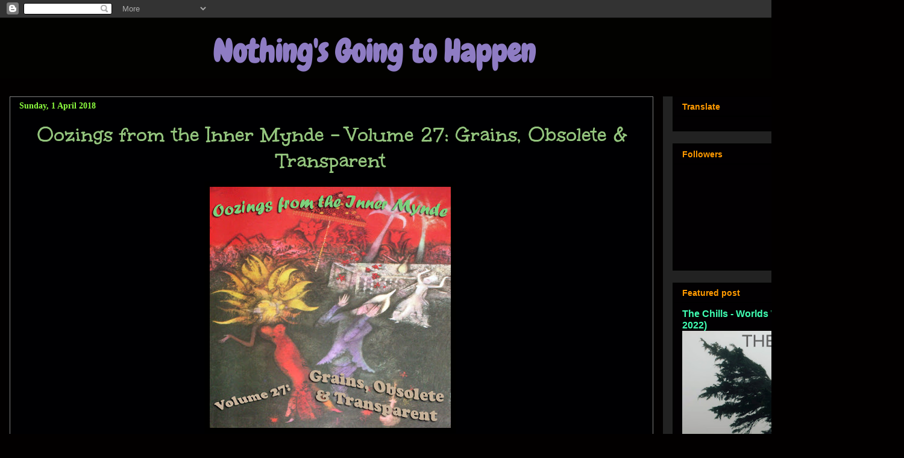

--- FILE ---
content_type: text/html; charset=UTF-8
request_url: https://hairybreath.blogspot.com/2018_04_01_archive.html
body_size: 32762
content:
<!DOCTYPE html>
<html class='v2' dir='ltr' xmlns='http://www.w3.org/1999/xhtml' xmlns:b='http://www.google.com/2005/gml/b' xmlns:data='http://www.google.com/2005/gml/data' xmlns:expr='http://www.google.com/2005/gml/expr'>
<head>
<link href='https://www.blogger.com/static/v1/widgets/335934321-css_bundle_v2.css' rel='stylesheet' type='text/css'/>
<meta content='IE=EmulateIE7' http-equiv='X-UA-Compatible'/>
<meta content='width=1100' name='viewport'/>
<meta content='text/html; charset=UTF-8' http-equiv='Content-Type'/>
<meta content='blogger' name='generator'/>
<link href='https://hairybreath.blogspot.com/favicon.ico' rel='icon' type='image/x-icon'/>
<link href='https://hairybreath.blogspot.com/2018_04_01_archive.html' rel='canonical'/>
<link rel="alternate" type="application/atom+xml" title="Nothing&#39;s Going to Happen - Atom" href="https://hairybreath.blogspot.com/feeds/posts/default" />
<link rel="alternate" type="application/rss+xml" title="Nothing&#39;s Going to Happen - RSS" href="https://hairybreath.blogspot.com/feeds/posts/default?alt=rss" />
<link rel="service.post" type="application/atom+xml" title="Nothing&#39;s Going to Happen - Atom" href="https://www.blogger.com/feeds/8084393274984059349/posts/default" />
<!--Can't find substitution for tag [blog.ieCssRetrofitLinks]-->
<meta content='https://hairybreath.blogspot.com/2018_04_01_archive.html' property='og:url'/>
<meta content='Nothing&#39;s Going to Happen' property='og:title'/>
<meta content='' property='og:description'/>
<title>Nothing's Going to Happen: 01/04/2018 - 08/04/2018</title>
<style type='text/css'>@font-face{font-family:'Chewy';font-style:normal;font-weight:400;font-display:swap;src:url(//fonts.gstatic.com/s/chewy/v18/uK_94ruUb-k-wn52KjI9OPec.woff2)format('woff2');unicode-range:U+0000-00FF,U+0131,U+0152-0153,U+02BB-02BC,U+02C6,U+02DA,U+02DC,U+0304,U+0308,U+0329,U+2000-206F,U+20AC,U+2122,U+2191,U+2193,U+2212,U+2215,U+FEFF,U+FFFD;}@font-face{font-family:'Unkempt';font-style:normal;font-weight:700;font-display:swap;src:url(//fonts.gstatic.com/s/unkempt/v22/2EbiL-Z2DFZue0DScTow5zK5qtxtX88.woff2)format('woff2');unicode-range:U+0000-00FF,U+0131,U+0152-0153,U+02BB-02BC,U+02C6,U+02DA,U+02DC,U+0304,U+0308,U+0329,U+2000-206F,U+20AC,U+2122,U+2191,U+2193,U+2212,U+2215,U+FEFF,U+FFFD;}</style>
<style id='page-skin-1' type='text/css'><!--
/*
-----------------------------------------------
Blogger Template Style
Name:     Awesome Inc.
Designer: Tina Chen
URL:      tinachen.org
----------------------------------------------- */
/* Variable definitions
====================
<Variable name="keycolor" description="Main Color" type="color" default="#ffffff"/>
<Group description="Page" selector="body">
<Variable name="body.font" description="Font" type="font"
default="normal normal 13px Arial, Tahoma, Helvetica, FreeSans, sans-serif"/>
<Variable name="body.background.color" description="Background Color" type="color" default="#000000"/>
<Variable name="body.text.color" description="Text Color" type="color" default="#ffffff"/>
</Group>
<Group description="Links" selector=".main-inner">
<Variable name="link.color" description="Link Color" type="color" default="#888888"/>
<Variable name="link.visited.color" description="Visited Color" type="color" default="#444444"/>
<Variable name="link.hover.color" description="Hover Color" type="color" default="#cccccc"/>
</Group>
<Group description="Blog Title" selector=".header h1">
<Variable name="header.font" description="Title Font" type="font"
default="normal bold 40px Arial, Tahoma, Helvetica, FreeSans, sans-serif"/>
<Variable name="header.text.color" description="Title Color" type="color" default="#ffffff" />
<Variable name="header.background.color" description="Header Background" type="color" default="transparent" />
</Group>
<Group description="Blog Description" selector=".header .description">
<Variable name="description.font" description="Font" type="font"
default="normal normal 14px Arial, Tahoma, Helvetica, FreeSans, sans-serif"/>
<Variable name="description.text.color" description="Text Color" type="color"
default="#ffffff" />
</Group>
<Group description="Tabs Text" selector=".tabs-inner .widget li a">
<Variable name="tabs.font" description="Font" type="font"
default="normal bold 14px Arial, Tahoma, Helvetica, FreeSans, sans-serif"/>
<Variable name="tabs.text.color" description="Text Color" type="color" default="#ffffff"/>
<Variable name="tabs.selected.text.color" description="Selected Color" type="color" default="#ffffff"/>
</Group>
<Group description="Tabs Background" selector=".tabs-outer .PageList">
<Variable name="tabs.background.color" description="Background Color" type="color" default="#141414"/>
<Variable name="tabs.selected.background.color" description="Selected Color" type="color" default="#444444"/>
<Variable name="tabs.border.color" description="Border Color" type="color" default="#000000"/>
</Group>
<Group description="Date Header" selector=".main-inner .widget h2.date-header, .main-inner .widget h2.date-header span">
<Variable name="date.font" description="Font" type="font"
default="normal normal 14px Arial, Tahoma, Helvetica, FreeSans, sans-serif"/>
<Variable name="date.text.color" description="Text Color" type="color" default="#666666"/>
<Variable name="date.border.color" description="Border Color" type="color" default="#000000"/>
</Group>
<Group description="Post Title" selector="h3.post-title, h4, h3.post-title a">
<Variable name="post.title.font" description="Font" type="font"
default="normal bold 22px Arial, Tahoma, Helvetica, FreeSans, sans-serif"/>
<Variable name="post.title.text.color" description="Text Color" type="color" default="#ffffff"/>
</Group>
<Group description="Post Background" selector=".post">
<Variable name="post.background.color" description="Background Color" type="color" default="#020002" />
<Variable name="post.border.color" description="Border Color" type="color" default="#000000" />
<Variable name="post.border.bevel.color" description="Bevel Color" type="color" default="#000000"/>
</Group>
<Group description="Gadget Title" selector="h2">
<Variable name="widget.title.font" description="Font" type="font"
default="normal bold 14px Arial, Tahoma, Helvetica, FreeSans, sans-serif"/>
<Variable name="widget.title.text.color" description="Text Color" type="color" default="#ffffff"/>
</Group>
<Group description="Gadget Text" selector=".sidebar .widget">
<Variable name="widget.font" description="Font" type="font"
default="normal normal 14px Arial, Tahoma, Helvetica, FreeSans, sans-serif"/>
<Variable name="widget.text.color" description="Text Color" type="color" default="#ffffff"/>
<Variable name="widget.alternate.text.color" description="Alternate Color" type="color" default="#666666"/>
</Group>
<Group description="Gadget Links" selector=".sidebar .widget">
<Variable name="widget.link.color" description="Link Color" type="color" default="#ff0064"/>
<Variable name="widget.link.visited.color" description="Visited Color" type="color" default="#8cff3f"/>
<Variable name="widget.link.hover.color" description="Hover Color" type="color" default="#ffffff"/>
</Group>
<Group description="Gadget Background" selector=".sidebar .widget">
<Variable name="widget.background.color" description="Background Color" type="color" default="#141414"/>
<Variable name="widget.border.color" description="Border Color" type="color" default="#222222"/>
<Variable name="widget.border.bevel.color" description="Bevel Color" type="color" default="#000000"/>
</Group>
<Group description="Sidebar Background" selector=".column-left-inner .column-right-inner">
<Variable name="widget.outer.background.color" description="Background Color" type="color" default="transparent" />
</Group>
<Group description="Images" selector=".main-inner">
<Variable name="image.background.color" description="Background Color" type="color" default="transparent"/>
<Variable name="image.border.color" description="Border Color" type="color" default="transparent"/>
</Group>
<Group description="Feed" selector=".blog-feeds">
<Variable name="feed.text.color" description="Text Color" type="color" default="#ffffff"/>
</Group>
<Group description="Feed Links" selector=".blog-feeds">
<Variable name="feed.link.color" description="Link Color" type="color" default="#ff0064"/>
<Variable name="feed.link.visited.color" description="Visited Color" type="color" default="#8cff3f"/>
<Variable name="feed.link.hover.color" description="Hover Color" type="color" default="#ffffff"/>
</Group>
<Group description="Pager" selector=".blog-pager">
<Variable name="pager.background.color" description="Background Color" type="color" default="#000002" />
</Group>
<Group description="Footer" selector=".footer-outer">
<Variable name="footer.background.color" description="Background Color" type="color" default="#020002" />
<Variable name="footer.text.color" description="Text Color" type="color" default="#ffffff" />
</Group>
<Variable name="title.shadow.spread" description="Title Shadow" type="length" default="-1px" min="-1px" max="100px"/>
<Variable name="body.background" description="Body Background" type="background"
color="#020000"
default="$(color) none repeat scroll top left"/>
<Variable name="body.background.gradient.cap" description="Body Gradient Cap" type="url"
default="none"/>
<Variable name="body.background.size" description="Body Background Size" type="string" default="auto"/>
<Variable name="tabs.background.gradient" description="Tabs Background Gradient" type="url"
default="none"/>
<Variable name="header.background.gradient" description="Header Background Gradient" type="url" default="none" />
<Variable name="header.padding.top" description="Header Top Padding" type="length" default="22px" min="0" max="100px"/>
<Variable name="header.margin.top" description="Header Top Margin" type="length" default="0" min="0" max="100px"/>
<Variable name="header.margin.bottom" description="Header Bottom Margin" type="length" default="0" min="0" max="100px"/>
<Variable name="widget.padding.top" description="Widget Padding Top" type="length" default="8px" min="0" max="20px"/>
<Variable name="widget.padding.side" description="Widget Padding Side" type="length" default="15px" min="0" max="100px"/>
<Variable name="widget.outer.margin.top" description="Widget Top Margin" type="length" default="0" min="0" max="100px"/>
<Variable name="widget.outer.background.gradient" description="Gradient" type="url" default="none" />
<Variable name="widget.border.radius" description="Gadget Border Radius" type="length" default="0" min="0" max="100px"/>
<Variable name="outer.shadow.spread" description="Outer Shadow Size" type="length" default="0" min="0" max="100px"/>
<Variable name="date.header.border.radius.top" description="Date Header Border Radius Top" type="length" default="0" min="0" max="100px"/>
<Variable name="date.header.position" description="Date Header Position" type="length" default="15px" min="0" max="100px"/>
<Variable name="date.space" description="Date Space" type="length" default="30px" min="0" max="100px"/>
<Variable name="date.position" description="Date Float" type="string" default="static" />
<Variable name="date.padding.bottom" description="Date Padding Bottom" type="length" default="0" min="0" max="100px"/>
<Variable name="date.border.size" description="Date Border Size" type="length" default="0" min="0" max="10px"/>
<Variable name="date.background" description="Date Background" type="background" color="transparent"
default="$(color) none no-repeat scroll top left" />
<Variable name="date.first.border.radius.top" description="Date First top radius" type="length" default="0" min="0" max="100px"/>
<Variable name="date.last.space.bottom" description="Date Last Space Bottom" type="length"
default="20px" min="0" max="100px"/>
<Variable name="date.last.border.radius.bottom" description="Date Last bottom radius" type="length" default="0" min="0" max="100px"/>
<Variable name="post.first.padding.top" description="First Post Padding Top" type="length" default="0" min="0" max="100px"/>
<Variable name="image.shadow.spread" description="Image Shadow Size" type="length" default="0" min="0" max="100px"/>
<Variable name="image.border.radius" description="Image Border Radius" type="length" default="0" min="0" max="100px"/>
<Variable name="separator.outdent" description="Separator Outdent" type="length" default="15px" min="0" max="100px"/>
<Variable name="title.separator.border.size" description="Widget Title Border Size" type="length" default="1px" min="0" max="10px"/>
<Variable name="list.separator.border.size" description="List Separator Border Size" type="length" default="1px" min="0" max="10px"/>
<Variable name="shadow.spread" description="Shadow Size" type="length" default="0" min="0" max="100px"/>
<Variable name="startSide" description="Side where text starts in blog language" type="automatic" default="left"/>
<Variable name="endSide" description="Side where text ends in blog language" type="automatic" default="right"/>
<Variable name="date.side" description="Side where date header is placed" type="string" default="right"/>
<Variable name="pager.border.radius.top" description="Pager Border Top Radius" type="length" default="0" min="0" max="100px"/>
<Variable name="pager.space.top" description="Pager Top Space" type="length" default="1em" min="0" max="20em"/>
<Variable name="footer.background.gradient" description="Background Gradient" type="url" default="none" />
<Variable name="mobile.background.size" description="Mobile Background Size" type="string"
default="auto"/>
<Variable name="mobile.background.overlay" description="Mobile Background Overlay" type="string"
default="transparent none repeat scroll top left"/>
<Variable name="mobile.button.color" description="Mobile Button Color" type="color" default="#ffffff" />
*/
/* Content
----------------------------------------------- */
body {
font: normal normal 13px Arial, Tahoma, Helvetica, FreeSans, sans-serif;
color: #ffffff;
background: #020000 none no-repeat scroll center center;
}
html body .content-outer {
min-width: 0;
max-width: 100%;
width: 100%;
}
a:link {
text-decoration: none;
color: #ff0064;
}
a:visited {
text-decoration: none;
color: #8cff3f;
}
a:hover {
text-decoration: underline;
color: #ffffff;
}
.body-fauxcolumn-outer .cap-top {
position: absolute;
z-index: 1;
height: 276px;
width: 100%;
background: transparent none repeat-x scroll top left;
_background-image: none;
}
/* Columns
----------------------------------------------- */
.content-inner {
padding: 0;
}
.header-inner .section {
margin: 0 16px;
}
.tabs-inner .section {
margin: 0 16px;
}
.main-inner {
padding-top: 30px;
}
.main-inner .column-center-inner,
.main-inner .column-left-inner,
.main-inner .column-right-inner {
padding: 0 5px;
}
*+html body .main-inner .column-center-inner {
margin-top: -30px;
}
#layout .main-inner .column-center-inner {
margin-top: 0;
}
/* Header
----------------------------------------------- */
.header-outer {
margin: 0 0 0 0;
background: #020200 none repeat scroll 0 0;
}
.Header h1 {
font: normal bold 52px Chewy;
color: #8e7cc3;
text-shadow: 0 0 -1px #000000;
}
.Header h1 a {
color: #8e7cc3;
}
.Header .description {
font: normal normal 14px Arial, Tahoma, Helvetica, FreeSans, sans-serif;
color: #ffffff;
}
.header-inner .Header .titlewrapper,
.header-inner .Header .descriptionwrapper {
padding-left: 0;
padding-right: 0;
margin-bottom: 0;
}
.header-inner .Header .titlewrapper {
padding-top: 22px;
}
/* Tabs
----------------------------------------------- */
.tabs-outer {
overflow: hidden;
position: relative;
background: #000000 none repeat scroll 0 0;
}
#layout .tabs-outer {
overflow: visible;
}
.tabs-cap-top, .tabs-cap-bottom {
position: absolute;
width: 100%;
border-top: 1px solid #222222;
}
.tabs-cap-bottom {
bottom: 0;
}
.tabs-inner .widget li a {
display: inline-block;
margin: 0;
padding: .6em 1.5em;
font: normal bold 14px Arial, Tahoma, Helvetica, FreeSans, sans-serif;
color: #ffffff;
border-top: 1px solid #222222;
border-bottom: 1px solid #222222;
border-left: 1px solid #222222;
height: 16px;
line-height: 16px;
}
.tabs-inner .widget li:last-child a {
border-right: 1px solid #222222;
}
.tabs-inner .widget li.selected a, .tabs-inner .widget li a:hover {
background: #000000 none repeat-x scroll 0 -100px;
color: #ffffff;
}
/* Headings
----------------------------------------------- */
h2 {
font: normal bold 14px Arial, Tahoma, Helvetica, FreeSans, sans-serif;
color: #ff9900;
}
/* Widgets
----------------------------------------------- */
.main-inner .section {
margin: 0 27px;
padding: 0;
}
.main-inner .column-left-outer,
.main-inner .column-right-outer {
margin-top: 0;
}
#layout .main-inner .column-left-outer,
#layout .main-inner .column-right-outer {
margin-top: 0;
}
.main-inner .column-left-inner,
.main-inner .column-right-inner {
background: #222222 none repeat 0 0;
-moz-box-shadow: 0 0 0 rgba(0, 0, 0, .2);
-webkit-box-shadow: 0 0 0 rgba(0, 0, 0, .2);
-goog-ms-box-shadow: 0 0 0 rgba(0, 0, 0, .2);
box-shadow: 0 0 0 rgba(0, 0, 0, .2);
-moz-border-radius: 0;
-webkit-border-radius: 0;
-goog-ms-border-radius: 0;
border-radius: 0;
}
#layout .main-inner .column-left-inner,
#layout .main-inner .column-right-inner {
margin-top: 0;
}
.sidebar .widget {
font: normal normal 14px Arial, Tahoma, Helvetica, FreeSans, sans-serif;
color: #ff9900;
}
.sidebar .widget a:link {
color: #3fffb2;
}
.sidebar .widget a:visited {
color: #ff9900;
}
.sidebar .widget a:hover {
color: #ffffff;
}
.sidebar .widget h2 {
text-shadow: 0 0 -1px #000000;
}
.main-inner .widget {
background-color: #020002;
border: 1px solid #000000;
padding: 0 15px 15px;
margin: 20px -16px;
-moz-box-shadow: 0 0 0 rgba(0, 0, 0, .2);
-webkit-box-shadow: 0 0 0 rgba(0, 0, 0, .2);
-goog-ms-box-shadow: 0 0 0 rgba(0, 0, 0, .2);
box-shadow: 0 0 0 rgba(0, 0, 0, .2);
-moz-border-radius: 0;
-webkit-border-radius: 0;
-goog-ms-border-radius: 0;
border-radius: 0;
}
.main-inner .widget h2 {
margin: 0 -15px;
padding: .6em 15px .5em;
border-bottom: 1px solid #000000;
}
.footer-inner .widget h2 {
padding: 0 0 .4em;
border-bottom: 1px solid #000000;
}
.main-inner .widget h2 + div, .footer-inner .widget h2 + div {
border-top: 1px solid #000000;
padding-top: 8px;
}
.main-inner .widget .widget-content {
margin: 0 -15px;
padding: 7px 15px 0;
}
.main-inner .widget ul, .main-inner .widget #ArchiveList ul.flat {
margin: -8px -15px 0;
padding: 0;
list-style: none;
}
.main-inner .widget #ArchiveList {
margin: -8px 0 0;
}
.main-inner .widget ul li, .main-inner .widget #ArchiveList ul.flat li {
padding: .5em 15px;
text-indent: 0;
color: #65ff00;
border-top: 1px solid #000000;
border-bottom: 1px solid #000000;
}
.main-inner .widget #ArchiveList ul li {
padding-top: .25em;
padding-bottom: .25em;
}
.main-inner .widget ul li:first-child, .main-inner .widget #ArchiveList ul.flat li:first-child {
border-top: none;
}
.main-inner .widget ul li:last-child, .main-inner .widget #ArchiveList ul.flat li:last-child {
border-bottom: none;
}
.post-body {
position: relative;
}
.main-inner .widget .post-body ul {
padding: 0 2.5em;
margin: .5em 0;
list-style: disc;
}
.main-inner .widget .post-body ul li {
padding: 0.25em 0;
margin-bottom: .25em;
color: #ffffff;
border: none;
}
.footer-inner .widget ul {
padding: 0;
list-style: none;
}
.widget .zippy {
color: #65ff00;
}
/* Posts
----------------------------------------------- */
body .main-inner .Blog {
padding: 0;
margin-bottom: 1em;
background-color: transparent;
border: none;
-moz-box-shadow: 0 0 0 rgba(0, 0, 0, 0);
-webkit-box-shadow: 0 0 0 rgba(0, 0, 0, 0);
-goog-ms-box-shadow: 0 0 0 rgba(0, 0, 0, 0);
box-shadow: 0 0 0 rgba(0, 0, 0, 0);
}
.main-inner .section:last-child .Blog:last-child {
padding: 0;
margin-bottom: 1em;
}
.main-inner .widget h2.date-header {
margin: 0 -15px 1px;
padding: 0 0 0 0;
font: normal bold 14px Georgia, Utopia, 'Palatino Linotype', Palatino, serif;
color: #8cff3f;
background: transparent none no-repeat scroll top left;
border-top: 0 solid #222222;
border-bottom: 1px solid #000000;
-moz-border-radius-topleft: 0;
-moz-border-radius-topright: 0;
-webkit-border-top-left-radius: 0;
-webkit-border-top-right-radius: 0;
border-top-left-radius: 0;
border-top-right-radius: 0;
position: static;
bottom: 100%;
right: 15px;
text-shadow: 0 0 -1px #000000;
}
.main-inner .widget h2.date-header span {
font: normal bold 14px Georgia, Utopia, 'Palatino Linotype', Palatino, serif;
display: block;
padding: .5em 15px;
border-left: 0 solid #222222;
border-right: 0 solid #222222;
}
.date-outer {
position: relative;
margin: 30px 0 20px;
padding: 0 15px;
background-color: #000002;
border: 1px solid #7f7f7f;
-moz-box-shadow: 0 0 0 rgba(0, 0, 0, .2);
-webkit-box-shadow: 0 0 0 rgba(0, 0, 0, .2);
-goog-ms-box-shadow: 0 0 0 rgba(0, 0, 0, .2);
box-shadow: 0 0 0 rgba(0, 0, 0, .2);
-moz-border-radius: 0;
-webkit-border-radius: 0;
-goog-ms-border-radius: 0;
border-radius: 0;
}
.date-outer:first-child {
margin-top: 0;
}
.date-outer:last-child {
margin-bottom: 20px;
-moz-border-radius-bottomleft: 0;
-moz-border-radius-bottomright: 0;
-webkit-border-bottom-left-radius: 0;
-webkit-border-bottom-right-radius: 0;
-goog-ms-border-bottom-left-radius: 0;
-goog-ms-border-bottom-right-radius: 0;
border-bottom-left-radius: 0;
border-bottom-right-radius: 0;
}
.date-posts {
margin: 0 -15px;
padding: 0 15px;
clear: both;
}
.post-outer, .inline-ad {
border-top: 1px solid #000202;
margin: 0 -15px;
padding: 15px 15px;
}
.post-outer {
padding-bottom: 10px;
}
.post-outer:first-child {
padding-top: 0;
border-top: none;
}
.post-outer:last-child, .inline-ad:last-child {
border-bottom: none;
}
.post-body {
position: relative;
}
.post-body img {
padding: 8px;
background: #000000;
border: 1px solid transparent;
-moz-box-shadow: 0 0 0 rgba(0, 0, 0, .2);
-webkit-box-shadow: 0 0 0 rgba(0, 0, 0, .2);
box-shadow: 0 0 0 rgba(0, 0, 0, .2);
-moz-border-radius: 0;
-webkit-border-radius: 0;
border-radius: 0;
}
h3.post-title, h4 {
font: normal bold 36px Unkempt;
color: #93c47d;
}
h3.post-title a {
font: normal bold 36px Unkempt;
color: #93c47d;
}
h3.post-title a:hover {
color: #ffffff;
text-decoration: underline;
}
.post-header {
margin: 0 0 1em;
}
.post-body {
line-height: 1.4;
}
.post-outer h2 {
color: #ffffff;
}
.post-footer {
margin: 1.5em 0 0;
}
#blog-pager {
padding: 15px;
font-size: 120%;
background-color: #141414;
border: 1px solid #000000;
-moz-box-shadow: 0 0 0 rgba(0, 0, 0, .2);
-webkit-box-shadow: 0 0 0 rgba(0, 0, 0, .2);
-goog-ms-box-shadow: 0 0 0 rgba(0, 0, 0, .2);
box-shadow: 0 0 0 rgba(0, 0, 0, .2);
-moz-border-radius: 0;
-webkit-border-radius: 0;
-goog-ms-border-radius: 0;
border-radius: 0;
-moz-border-radius-topleft: 0;
-moz-border-radius-topright: 0;
-webkit-border-top-left-radius: 0;
-webkit-border-top-right-radius: 0;
-goog-ms-border-top-left-radius: 0;
-goog-ms-border-top-right-radius: 0;
border-top-left-radius: 0;
border-top-right-radius-topright: 0;
margin-top: 1em;
}
.blog-feeds, .post-feeds {
margin: 1em 0;
text-align: center;
color: #ffffff;
}
.blog-feeds a, .post-feeds a {
color: #3fffb2;
}
.blog-feeds a:visited, .post-feeds a:visited {
color: #ff0066;
}
.blog-feeds a:hover, .post-feeds a:hover {
color: #bfffe5;
}
.post-outer .comments {
margin-top: 2em;
}
/* Comments
----------------------------------------------- */
.comments .comments-content .icon.blog-author {
background-repeat: no-repeat;
background-image: url([data-uri]);
}
.comments .comments-content .loadmore a {
border-top: 1px solid #222222;
border-bottom: 1px solid #222222;
}
.comments .continue {
border-top: 2px solid #222222;
}
/* Footer
----------------------------------------------- */
.footer-outer {
margin: -0 0 -1px;
padding: 0 0 0;
color: #ffffff;
overflow: hidden;
}
.footer-fauxborder-left {
border-top: 1px solid #000000;
background: #141414 none repeat scroll 0 0;
-moz-box-shadow: 0 0 0 rgba(0, 0, 0, .2);
-webkit-box-shadow: 0 0 0 rgba(0, 0, 0, .2);
-goog-ms-box-shadow: 0 0 0 rgba(0, 0, 0, .2);
box-shadow: 0 0 0 rgba(0, 0, 0, .2);
margin: 0 -0;
}
/* Mobile
----------------------------------------------- */
body.mobile {
background-size: auto;
}
.mobile .body-fauxcolumn-outer {
background: transparent none repeat scroll top left;
}
*+html body.mobile .main-inner .column-center-inner {
margin-top: 0;
}
.mobile .main-inner .widget {
padding: 0 0 15px;
}
.mobile .main-inner .widget h2 + div,
.mobile .footer-inner .widget h2 + div {
border-top: none;
padding-top: 0;
}
.mobile .footer-inner .widget h2 {
padding: 0.5em 0;
border-bottom: none;
}
.mobile .main-inner .widget .widget-content {
margin: 0;
padding: 7px 0 0;
}
.mobile .main-inner .widget ul,
.mobile .main-inner .widget #ArchiveList ul.flat {
margin: 0 -15px 0;
}
.mobile .main-inner .widget h2.date-header {
right: 0;
}
.mobile .date-header span {
padding: 0.4em 0;
}
.mobile .date-outer:first-child {
margin-bottom: 0;
border: 1px solid #7f7f7f;
-moz-border-radius-topleft: 0;
-moz-border-radius-topright: 0;
-webkit-border-top-left-radius: 0;
-webkit-border-top-right-radius: 0;
-goog-ms-border-top-left-radius: 0;
-goog-ms-border-top-right-radius: 0;
border-top-left-radius: 0;
border-top-right-radius: 0;
}
.mobile .date-outer {
border-color: #7f7f7f;
border-width: 0 1px 1px;
}
.mobile .date-outer:last-child {
margin-bottom: 0;
}
.mobile .main-inner {
padding: 0;
}
.mobile .header-inner .section {
margin: 0;
}
.mobile .post-outer, .mobile .inline-ad {
padding: 5px 0;
}
.mobile .tabs-inner .section {
margin: 0 10px;
}
.mobile .main-inner .widget h2 {
margin: 0;
padding: 0;
}
.mobile .main-inner .widget h2.date-header span {
padding: 0;
}
.mobile .main-inner .widget .widget-content {
margin: 0;
padding: 7px 0 0;
}
.mobile #blog-pager {
border: 1px solid transparent;
background: #141414 none repeat scroll 0 0;
}
.mobile .main-inner .column-left-inner,
.mobile .main-inner .column-right-inner {
background: #222222 none repeat 0 0;
-moz-box-shadow: none;
-webkit-box-shadow: none;
-goog-ms-box-shadow: none;
box-shadow: none;
}
.mobile .date-posts {
margin: 0;
padding: 0;
}
.mobile .footer-fauxborder-left {
margin: 0;
border-top: inherit;
}
.mobile .main-inner .section:last-child .Blog:last-child {
margin-bottom: 0;
}
.mobile-index-contents {
color: #ffffff;
}
.mobile .mobile-link-button {
background: #ff0064 none repeat scroll 0 0;
}
.mobile-link-button a:link, .mobile-link-button a:visited {
color: #ffffff;
}
.mobile .tabs-inner .PageList .widget-content {
background: transparent;
border-top: 1px solid;
border-color: #222222;
color: #ffffff;
}
.mobile .tabs-inner .PageList .widget-content .pagelist-arrow {
border-left: 1px solid #222222;
}
.post-title {
text-align:center;
}
#header-inner {text-align: center ;}
.header-outer {
margin-left:-260px;
}
--></style>
<style id='template-skin-1' type='text/css'><!--
body {
min-width: 1500px;
}
.content-outer, .content-fauxcolumn-outer, .region-inner {
min-width: 1500px;
max-width: 1500px;
_width: 1500px;
}
.main-inner .columns {
padding-left: 0;
padding-right: 400px;
}
.main-inner .fauxcolumn-center-outer {
left: 0;
right: 400px;
/* IE6 does not respect left and right together */
_width: expression(this.parentNode.offsetWidth -
parseInt("0") -
parseInt("400px") + 'px');
}
.main-inner .fauxcolumn-left-outer {
width: 0;
}
.main-inner .fauxcolumn-right-outer {
width: 400px;
}
.main-inner .column-left-outer {
width: 0;
right: 100%;
margin-left: -0;
}
.main-inner .column-right-outer {
width: 400px;
margin-right: -400px;
}
#layout {
min-width: 0;
}
#layout .content-outer {
min-width: 0;
width: 800px;
}
#layout .region-inner {
min-width: 0;
width: auto;
}
--></style>
<link href='https://www.blogger.com/dyn-css/authorization.css?targetBlogID=8084393274984059349&amp;zx=8ad1b748-7149-4ca3-a04e-d2da95b7f951' media='none' onload='if(media!=&#39;all&#39;)media=&#39;all&#39;' rel='stylesheet'/><noscript><link href='https://www.blogger.com/dyn-css/authorization.css?targetBlogID=8084393274984059349&amp;zx=8ad1b748-7149-4ca3-a04e-d2da95b7f951' rel='stylesheet'/></noscript>
<meta name='google-adsense-platform-account' content='ca-host-pub-1556223355139109'/>
<meta name='google-adsense-platform-domain' content='blogspot.com'/>

<!-- data-ad-client=ca-pub-1797510563369735 -->

<link rel="stylesheet" href="https://fonts.googleapis.com/css2?display=swap&family=Anton&family=Architects+Daughter&family=Bitter&family=Concert+One&family=Courgette&family=Fjalla+One&family=Gloria+Hallelujah&family=Inconsolata&family=Manrope&family=Montserrat+Alternates&family=Nanum+Myeongjo&family=Open+Sans&family=Prompt&family=Saira&family=Secular+One&family=Source+Sans+3&family=Ultra"></head>
<body class='loading'>
<div class='navbar section' id='navbar'><div class='widget Navbar' data-version='1' id='Navbar1'><script type="text/javascript">
    function setAttributeOnload(object, attribute, val) {
      if(window.addEventListener) {
        window.addEventListener('load',
          function(){ object[attribute] = val; }, false);
      } else {
        window.attachEvent('onload', function(){ object[attribute] = val; });
      }
    }
  </script>
<div id="navbar-iframe-container"></div>
<script type="text/javascript" src="https://apis.google.com/js/platform.js"></script>
<script type="text/javascript">
      gapi.load("gapi.iframes:gapi.iframes.style.bubble", function() {
        if (gapi.iframes && gapi.iframes.getContext) {
          gapi.iframes.getContext().openChild({
              url: 'https://www.blogger.com/navbar/8084393274984059349?origin\x3dhttps://hairybreath.blogspot.com',
              where: document.getElementById("navbar-iframe-container"),
              id: "navbar-iframe"
          });
        }
      });
    </script><script type="text/javascript">
(function() {
var script = document.createElement('script');
script.type = 'text/javascript';
script.src = '//pagead2.googlesyndication.com/pagead/js/google_top_exp.js';
var head = document.getElementsByTagName('head')[0];
if (head) {
head.appendChild(script);
}})();
</script>
</div></div>
<div class='body-fauxcolumns'>
<div class='fauxcolumn-outer body-fauxcolumn-outer'>
<div class='cap-top'>
<div class='cap-left'></div>
<div class='cap-right'></div>
</div>
<div class='fauxborder-left'>
<div class='fauxborder-right'></div>
<div class='fauxcolumn-inner'>
</div>
</div>
<div class='cap-bottom'>
<div class='cap-left'></div>
<div class='cap-right'></div>
</div>
</div>
</div>
<div class='content'>
<div class='content-fauxcolumns'>
<div class='fauxcolumn-outer content-fauxcolumn-outer'>
<div class='cap-top'>
<div class='cap-left'></div>
<div class='cap-right'></div>
</div>
<div class='fauxborder-left'>
<div class='fauxborder-right'></div>
<div class='fauxcolumn-inner'>
</div>
</div>
<div class='cap-bottom'>
<div class='cap-left'></div>
<div class='cap-right'></div>
</div>
</div>
</div>
<div class='content-outer'>
<div class='content-cap-top cap-top'>
<div class='cap-left'></div>
<div class='cap-right'></div>
</div>
<div class='fauxborder-left content-fauxborder-left'>
<div class='fauxborder-right content-fauxborder-right'></div>
<div class='content-inner'>
<header>
<div class='header-outer'>
<div class='header-cap-top cap-top'>
<div class='cap-left'></div>
<div class='cap-right'></div>
</div>
<div class='fauxborder-left header-fauxborder-left'>
<div class='fauxborder-right header-fauxborder-right'></div>
<div class='region-inner header-inner'>
<div class='header section' id='header'><div class='widget Header' data-version='1' id='Header1'>
<div id='header-inner'>
<div class='titlewrapper'>
<h1 class='title'>
<a href='https://hairybreath.blogspot.com/'>
Nothing's Going to Happen
</a>
</h1>
</div>
<div class='descriptionwrapper'>
<p class='description'><span>
</span></p>
</div>
</div>
</div></div>
</div>
</div>
<div class='header-cap-bottom cap-bottom'>
<div class='cap-left'></div>
<div class='cap-right'></div>
</div>
</div>
</header>
<div class='tabs-outer'>
<div class='tabs-cap-top cap-top'>
<div class='cap-left'></div>
<div class='cap-right'></div>
</div>
<div class='fauxborder-left tabs-fauxborder-left'>
<div class='fauxborder-right tabs-fauxborder-right'></div>
<div class='region-inner tabs-inner'>
<div class='tabs no-items section' id='crosscol'></div>
<div class='tabs no-items section' id='crosscol-overflow'></div>
</div>
</div>
<div class='tabs-cap-bottom cap-bottom'>
<div class='cap-left'></div>
<div class='cap-right'></div>
</div>
</div>
<div class='main-outer'>
<div class='main-cap-top cap-top'>
<div class='cap-left'></div>
<div class='cap-right'></div>
</div>
<div class='fauxborder-left main-fauxborder-left'>
<div class='fauxborder-right main-fauxborder-right'></div>
<div class='region-inner main-inner'>
<div class='columns fauxcolumns'>
<div class='fauxcolumn-outer fauxcolumn-center-outer'>
<div class='cap-top'>
<div class='cap-left'></div>
<div class='cap-right'></div>
</div>
<div class='fauxborder-left'>
<div class='fauxborder-right'></div>
<div class='fauxcolumn-inner'>
</div>
</div>
<div class='cap-bottom'>
<div class='cap-left'></div>
<div class='cap-right'></div>
</div>
</div>
<div class='fauxcolumn-outer fauxcolumn-left-outer'>
<div class='cap-top'>
<div class='cap-left'></div>
<div class='cap-right'></div>
</div>
<div class='fauxborder-left'>
<div class='fauxborder-right'></div>
<div class='fauxcolumn-inner'>
</div>
</div>
<div class='cap-bottom'>
<div class='cap-left'></div>
<div class='cap-right'></div>
</div>
</div>
<div class='fauxcolumn-outer fauxcolumn-right-outer'>
<div class='cap-top'>
<div class='cap-left'></div>
<div class='cap-right'></div>
</div>
<div class='fauxborder-left'>
<div class='fauxborder-right'></div>
<div class='fauxcolumn-inner'>
</div>
</div>
<div class='cap-bottom'>
<div class='cap-left'></div>
<div class='cap-right'></div>
</div>
</div>
<!-- corrects IE6 width calculation -->
<div class='columns-inner'>
<div class='column-center-outer'>
<div class='column-center-inner'>
<div class='main section' id='main'><div class='widget Blog' data-version='1' id='Blog1'>
<div class='blog-posts hfeed'>

          <div class="date-outer">
        
<h2 class='date-header'><span>Sunday, 1 April 2018</span></h2>

          <div class="date-posts">
        
<div class='post-outer'>
<div class='post hentry'>
<a name='1597441254580776605'></a>
<h3 class='post-title entry-title'>
<a href='https://hairybreath.blogspot.com/2018/04/oozings-from-inner-mynde-volume-27.html'>Oozings from the Inner Mynde - Volume 27: Grains, Obsolete & Transparent</a>
</h3>
<div class='post-header'>
<div class='post-header-line-1'></div>
</div>
<div class='post-body entry-content' id='post-body-1597441254580776605'>
<div dir="ltr" style="text-align: left;" trbidi="on">
<div dir="ltr" style="text-align: left;" trbidi="on">
<div class="separator" style="clear: both; text-align: center;">
<a href="https://blogger.googleusercontent.com/img/b/R29vZ2xl/AVvXsEjuaXLHtpnQc4xFV0cTOECwA0u-Q7xTwwV2wg77molqIt0iHgEAV7Wam9h97okg3CTjEqH7ORKzduKDmZaH9YO1y3bEeL411f3khj3wmk9MrWE5CRxs1GRSGeVDHSNCEWVr3vN3oBVXkdnO/s1600/cover.jpg" imageanchor="1" style="margin-left: 1em; margin-right: 1em;"><img border="0" data-original-height="800" data-original-width="800" height="400" src="https://blogger.googleusercontent.com/img/b/R29vZ2xl/AVvXsEjuaXLHtpnQc4xFV0cTOECwA0u-Q7xTwwV2wg77molqIt0iHgEAV7Wam9h97okg3CTjEqH7ORKzduKDmZaH9YO1y3bEeL411f3khj3wmk9MrWE5CRxs1GRSGeVDHSNCEWVr3vN3oBVXkdnO/s400/cover.jpg" width="400" />&nbsp;</a></div>
<div class="separator" style="clear: both; text-align: center;">
<br /></div>
<div class="separator" style="clear: both; text-align: center;">
<br /></div>
<div class="separator" style="clear: both; text-align: left;">
<span style="font-family: &quot;trebuchet ms&quot; , sans-serif;"><b>&nbsp; <span style="color: #ffd966;">1.</span> <span style="color: #e06666;">The Tuneful Trolley</span> - <span style="color: #ffd966;">Written Charter</span> <span style="color: #e06666;">(2:42)</span><br />&nbsp; <span style="color: #ffd966;">2.</span> <span style="color: #e06666;">The Sorrows</span> - <span style="color: #ffd966;">Which Way</span><span style="color: #e06666;"> (2:34)</span><br />&nbsp; <span style="color: #ffd966;">3.</span> <span style="color: #e06666;">Boudewijn de Groot</span> - <span style="color: #ffd966;">Cinderella</span> <span style="color: #e06666;">(4:37)</span><br />&nbsp; <span style="color: #ffd966;">4.</span> <span style="color: #e06666;">The Zodiac</span> - <span style="color: #ffd966;">Libra - The Flower Child</span> <span style="color: #e06666;">(3:28)</span><br />&nbsp;<span style="color: #ffd966;"> 5.</span> <span style="color: #e06666;">Haymarket Square</span> - <span style="color: #ffd966;">Elevator</span> <span style="color: #e06666;">(7:03)</span><br />&nbsp; <span style="color: #ffd966;">6.</span> <span style="color: #e06666;">Simply Saucer</span> - <span style="color: #ffd966;">Mole Machine</span><span style="color: #e06666;"> (4:25)</span><br />&nbsp; <span style="color: #ffd966;">7.</span> <span style="color: #e06666;">Tales of Justine</span> - <span style="color: #ffd966;">Eleventh Obsolete Incident</span><span style="color: #e06666;"> (3:00)</span><br />&nbsp; <span style="color: #ffd966;">8.</span> <span style="color: #e06666;">Almendra</span> - <span style="color: #ffd966;">En Las Cúpulas</span> <span style="color: #e06666;">(4:41)</span><br />&nbsp; <span style="color: #ffd966;">9.</span> <span style="color: #e06666;">Stone Harbour</span> - <span style="color: #ffd966;">Grains of Sand</span> <span style="color: #e06666;">(5:04)</span><br /><span style="color: #ffd966;">10.</span> <span style="color: #e06666;">Paul Parrish</span> - <span style="color: #ffd966;">Walking in the Forest (Of My Mind)</span> <span style="color: #e06666;">(2:44)</span><br /><span style="color: #ffd966;">11.</span> <span style="color: #e06666;">The Legends</span> - <span style="color: #ffd966;">High Towers</span> <span style="color: #e06666;">(2:58)</span><br /><span style="color: #ffd966;">12.</span> <span style="color: #e06666;">Phantasia</span> - <span style="color: #ffd966;">Transparent Face</span> <span style="color: #e06666;">(3:04)</span><br /><span style="color: #ffd966;">13.</span> <span style="color: #e06666;">Musica Dispersa</span> - <span style="color: #ffd966;">Fluido</span> <span style="color: #e06666;">(5:35)</span><br /><span style="color: #ffd966;">14.</span> <span style="color: #e06666;">Ouqsutats</span> - <span style="color: #ffd966;">You're Just What I Was Looking For Today</span> <span style="color: #e06666;">(3:46)</span><br /><span style="color: #ffd966;">15.</span> <span style="color: #e06666;">Beast</span> - <span style="color: #ffd966;">Spaceman</span> <span style="color: #e06666;">(3:33)</span><br /><span style="color: #ffd966;">16.</span> <span style="color: #e06666;">King George Discovery</span> - <span style="color: #ffd966;">The Memory</span> <span style="color: #e06666;">(2:27)</span><br /><span style="color: #ffd966;">17.</span> <span style="color: #e06666;">Agamenon</span> - <span style="color: #ffd966;">Cuco Go Fly</span> <span style="color: #e06666;">(4:42)</span><br /><span style="color: #ffd966;">18.</span> <span style="color: #e06666;">The Left Banke</span> - <span style="color: #ffd966;">Dark Is the Bark</span> <span style="color: #e06666;">(3:27)</span><br /><span style="color: #ffd966;">19.</span> <span style="color: #e06666;">Blond</span> - <span style="color: #ffd966;">Sun in Her Hand</span><span style="color: #e06666;"> (1:59)</span><br /><span style="color: #ffd966;">20.</span> <span style="color: #e06666;">Garrett Lund</span> - <span style="color: #ffd966;">Silver Sails</span> <span style="color: #e06666;">(7:12)</span></b></span></div>
<div class="separator" style="clear: both; text-align: left;">
<br /></div>
<div class="separator" style="clear: both; text-align: left;">
<span style="font-size: large;"><span style="font-family: &quot;trebuchet ms&quot; , sans-serif;"><b>&nbsp; &nbsp; <a href="https://www.dropbox.com/s/or576gqyyb1f9mb/Oozings27%28F%29.rar?dl=1" target="_blank"><span style="color: #ffd966;">Download FLAC</span></a></b></span></span></div>
<div class="separator" style="clear: both; text-align: left;">
<span style="font-size: large;"><span style="font-family: &quot;trebuchet ms&quot; , sans-serif;"><b>&nbsp; &nbsp; <a href="https://www.dropbox.com/s/yx83c6gsz9xqksd/Oozings27%28V%29.rar?dl=1" target="_blank"><span style="color: #e06666;">Download mp3</span></a> </b></span></span></div>
<div style="text-align: center;">
<br /></div>
<div style="text-align: center;">
<br /></div>
</div>
<iframe frameborder="0" height="120" src="https://www.mixcloud.com/widget/iframe/?hide_cover=1&amp;feed=%2Fhairybreath%2Foozings-from-the-inner-mynde-volume-27-grains-obsolete-transparent%2F" width="100%"></iframe></div>
<div style='clear: both;'></div>
</div>
<div class='post-footer'>
<div class='post-footer-line post-footer-line-1'><span class='post-author vcard'>
Posted by
<span class='fn'>slugbucket</span>
</span>
<span class='post-timestamp'>
at
<a class='timestamp-link' href='https://hairybreath.blogspot.com/2018/04/oozings-from-inner-mynde-volume-27.html' rel='bookmark' title='permanent link'><abbr class='published' title='2018-04-01T10:59:00+01:00'>10:59</abbr></a>
</span>
<span class='post-comment-link'>
<a class='comment-link' href='https://www.blogger.com/comment/fullpage/post/8084393274984059349/1597441254580776605' onclick='javascript:window.open(this.href, "bloggerPopup", "toolbar=0,location=0,statusbar=1,menubar=0,scrollbars=yes,width=640,height=500"); return false;'>4
comments</a>
</span>
<span class='post-icons'>
<span class='item-action'>
<a href='https://www.blogger.com/email-post/8084393274984059349/1597441254580776605' title='Email Post'>
<img alt="" class="icon-action" height="13" src="//img1.blogblog.com/img/icon18_email.gif" width="18">
</a>
</span>
<span class='item-control blog-admin pid-223052319'>
<a href='https://www.blogger.com/post-edit.g?blogID=8084393274984059349&postID=1597441254580776605&from=pencil' title='Edit Post'>
<img alt='' class='icon-action' height='18' src='https://resources.blogblog.com/img/icon18_edit_allbkg.gif' width='18'/>
</a>
</span>
</span>
<div class='post-share-buttons goog-inline-block'>
<a class='goog-inline-block share-button sb-email' href='https://www.blogger.com/share-post.g?blogID=8084393274984059349&postID=1597441254580776605&target=email' target='_blank' title='Email This'><span class='share-button-link-text'>Email This</span></a><a class='goog-inline-block share-button sb-blog' href='https://www.blogger.com/share-post.g?blogID=8084393274984059349&postID=1597441254580776605&target=blog' onclick='window.open(this.href, "_blank", "height=270,width=475"); return false;' target='_blank' title='BlogThis!'><span class='share-button-link-text'>BlogThis!</span></a><a class='goog-inline-block share-button sb-twitter' href='https://www.blogger.com/share-post.g?blogID=8084393274984059349&postID=1597441254580776605&target=twitter' target='_blank' title='Share to X'><span class='share-button-link-text'>Share to X</span></a><a class='goog-inline-block share-button sb-facebook' href='https://www.blogger.com/share-post.g?blogID=8084393274984059349&postID=1597441254580776605&target=facebook' onclick='window.open(this.href, "_blank", "height=430,width=640"); return false;' target='_blank' title='Share to Facebook'><span class='share-button-link-text'>Share to Facebook</span></a><a class='goog-inline-block share-button sb-pinterest' href='https://www.blogger.com/share-post.g?blogID=8084393274984059349&postID=1597441254580776605&target=pinterest' target='_blank' title='Share to Pinterest'><span class='share-button-link-text'>Share to Pinterest</span></a>
</div>
<span class='post-backlinks post-comment-link'>
</span>
</div>
<div class='post-footer-line post-footer-line-2'><span class='post-labels'>
Labels:
<a href='https://hairybreath.blogspot.com/search/label/1960s?&max-results=6' rel='tag'>1960s</a>,
<a href='https://hairybreath.blogspot.com/search/label/1970s?&max-results=6' rel='tag'>1970s</a>,
<a href='https://hairybreath.blogspot.com/search/label/Oozings?&max-results=6' rel='tag'>Oozings</a>,
<a href='https://hairybreath.blogspot.com/search/label/Psychedelic%20Pop?&max-results=6' rel='tag'>Psychedelic Pop</a>,
<a href='https://hairybreath.blogspot.com/search/label/Psychedelic%20Rock?&max-results=6' rel='tag'>Psychedelic Rock</a>
</span>
</div>
<div class='post-footer-line post-footer-line-3'><span class='post-location'>
</span>
</div>
</div>
</div>
</div>

        </div></div>
      
</div>
<div class='blog-pager' id='blog-pager'>
<span id='blog-pager-newer-link'>
<a class='blog-pager-newer-link' href='https://hairybreath.blogspot.com/search?updated-max=2018-10-28T00:41:00%2B01:00&amp;max-results=10&amp;reverse-paginate=true' id='Blog1_blog-pager-newer-link' title='Newer Posts'>Newer Posts</a>
</span>
<span id='blog-pager-older-link'>
<a class='blog-pager-older-link' href='https://hairybreath.blogspot.com/search?updated-max=2018-04-01T10:59:00%2B01:00&amp;max-results=10' id='Blog1_blog-pager-older-link' title='Older Posts'>Older Posts</a>
</span>
<a class='home-link' href='https://hairybreath.blogspot.com/'>Home</a>
</div>
<div class='clear'></div>
<div class='blog-feeds'>
<div class='feed-links'>
Subscribe to:
<a class='feed-link' href='https://hairybreath.blogspot.com/feeds/posts/default' target='_blank' type='application/atom+xml'>Comments (Atom)</a>
</div>
</div>
</div></div>
</div>
</div>
<div class='column-left-outer'>
<div class='column-left-inner'>
<aside>
</aside>
</div>
</div>
<div class='column-right-outer'>
<div class='column-right-inner'>
<aside>
<div class='sidebar section' id='sidebar-right-1'><div class='widget Translate' data-version='1' id='Translate1'>
<h2 class='title'>Translate</h2>
<div id='google_translate_element'></div>
<script>
    function googleTranslateElementInit() {
      new google.translate.TranslateElement({
        pageLanguage: 'en',
        autoDisplay: 'true',
        layout: google.translate.TranslateElement.InlineLayout.SIMPLE
      }, 'google_translate_element');
    }
  </script>
<script src='//translate.google.com/translate_a/element.js?cb=googleTranslateElementInit'></script>
<div class='clear'></div>
</div><div class='widget Followers' data-version='1' id='Followers1'>
<h2 class='title'>Followers</h2>
<div class='widget-content'>
<div id='Followers1-wrapper'>
<div style='margin-right:2px;'>
<div><script type="text/javascript" src="https://apis.google.com/js/platform.js"></script>
<div id="followers-iframe-container"></div>
<script type="text/javascript">
    window.followersIframe = null;
    function followersIframeOpen(url) {
      gapi.load("gapi.iframes", function() {
        if (gapi.iframes && gapi.iframes.getContext) {
          window.followersIframe = gapi.iframes.getContext().openChild({
            url: url,
            where: document.getElementById("followers-iframe-container"),
            messageHandlersFilter: gapi.iframes.CROSS_ORIGIN_IFRAMES_FILTER,
            messageHandlers: {
              '_ready': function(obj) {
                window.followersIframe.getIframeEl().height = obj.height;
              },
              'reset': function() {
                window.followersIframe.close();
                followersIframeOpen("https://www.blogger.com/followers/frame/8084393274984059349?colors\x3dCgt0cmFuc3BhcmVudBILdHJhbnNwYXJlbnQaByNmZmZmZmYiByNmZjAwNjQqByMwMjAwMDAyByNmZjk5MDA6ByNmZmZmZmZCByNmZjAwNjRKByM2NWZmMDBSByNmZjAwNjRaC3RyYW5zcGFyZW50\x26pageSize\x3d21\x26hl\x3den-GB\x26origin\x3dhttps://hairybreath.blogspot.com");
              },
              'open': function(url) {
                window.followersIframe.close();
                followersIframeOpen(url);
              }
            }
          });
        }
      });
    }
    followersIframeOpen("https://www.blogger.com/followers/frame/8084393274984059349?colors\x3dCgt0cmFuc3BhcmVudBILdHJhbnNwYXJlbnQaByNmZmZmZmYiByNmZjAwNjQqByMwMjAwMDAyByNmZjk5MDA6ByNmZmZmZmZCByNmZjAwNjRKByM2NWZmMDBSByNmZjAwNjRaC3RyYW5zcGFyZW50\x26pageSize\x3d21\x26hl\x3den-GB\x26origin\x3dhttps://hairybreath.blogspot.com");
  </script></div>
</div>
</div>
<div class='clear'></div>
</div>
</div><div class='widget FeaturedPost' data-version='1' id='FeaturedPost1'>
<h2 class='title'>Featured post</h2>
<div class='post-summary'>
<h3><a href='https://hairybreath.blogspot.com/2024/09/the-chills-worlds-within-worlds-1996.html'>The Chills - Worlds Within Worlds (1996-2022)</a></h3>
<img class='image' src='https://blogger.googleusercontent.com/img/b/R29vZ2xl/AVvXsEgyJaFT-Ak3WYKRhQREBM0md8qemUH0B8CgRzvJ-YXJXi2cXE5f2nGhtK_-bC_kYhyhUQhVorO1ocCaxoLIOQEZrZFxdIAFPVpZJ3ZZ54OcufDOFCIQehJEYBiLOL3G8ToWZ-zFgotev5SKUImwLDH7EeCIUgqPcfEXzq2OcbO0Tcq4SZlab90qpq0puJ3i/w463-h463/cover.jpg'/>
</div>
<style type='text/css'>
    .image {
      width: 100%;
    }
  </style>
<div class='clear'></div>
</div><div class='widget HTML' data-version='1' id='HTML2'>
<h2 class='title'>Recent Comments</h2>
<div class='widget-content'>
<script type='text/javascript'>
//<![CDATA[

function showrecentcomments(json){for(var i=0;i<a_rc;i++){var b_rc=json.feed.entry[i];var c_rc;if(i==json.feed.entry.length)break;for(var k=0;k<b_rc.link.length;k++){if(b_rc.link[k].rel=='alternate'){c_rc=b_rc.link[k].href;break;}}c_rc=c_rc.replace("#","#comment-");var d_rc=c_rc.split("#");d_rc=d_rc[0];var e_rc=d_rc.split("/");e_rc=e_rc[5];e_rc=e_rc.split(".html");e_rc=e_rc[0];var f_rc=e_rc.replace(/-/g," ");f_rc=f_rc.link(d_rc);var g_rc=b_rc.published.$t;var h_rc=g_rc.substring(0,4);var i_rc=g_rc.substring(5,7);var j_rc=g_rc.substring(8,10);var k_rc=new Array();k_rc[1]="Jan";k_rc[2]="Feb";k_rc[3]="Mar";k_rc[4]="Apr";k_rc[5]="May";k_rc[6]="Jun";k_rc[7]="Jul";k_rc[8]="Aug";k_rc[9]="Sep";k_rc[10]="Oct";k_rc[11]="Nov";k_rc[12]="Dec";if("content" in b_rc){var l_rc=b_rc.content.$t;}else if("summary" in b_rc){var l_rc=b_rc.summary.$t;}else var l_rc="";var re=/<\S[^>]*>/g;l_rc=l_rc.replace(re,"");if(m_rc==true)document.write('On '+k_rc[parseInt(i_rc,10)]+' '+j_rc+' ');document.write('<a href="'+c_rc+'">'+b_rc.author[0].name.$t+'</a> commented');if(n_rc==true)document.write(' on '+f_rc);document.write(': ');if(l_rc.length<o_rc){document.write('<i>&#8220;');document.write(l_rc);document.write('&#8221;</i><br/><br/>');}else{document.write('<i>&#8220;');l_rc=l_rc.substring(0,o_rc);var p_rc=l_rc.lastIndexOf(" ");l_rc=l_rc.substring(0,p_rc);document.write(l_rc+'&hellip;&#8221;</i>');document.write('<br/><br/>');}}}

//]]>
</script>
<script>var a_rc = 10; var m_rc = false; var n_rc = true; var o_rc = 100;</script>
<script src="https://hairybreath.blogspot.com/feeds/comments/default?alt=json-in-script&callback=showrecentcomments"></script>
</div>
<div class='clear'></div>
</div><div class='widget BlogArchive' data-version='1' id='BlogArchive1'>
<h2>Blog Archive</h2>
<div class='widget-content'>
<div id='ArchiveList'>
<div id='BlogArchive1_ArchiveList'>
<ul class='hierarchy'>
<li class='archivedate collapsed'>
<a class='toggle' href='javascript:void(0)'>
<span class='zippy'>

        &#9658;&#160;
      
</span>
</a>
<a class='post-count-link' href='https://hairybreath.blogspot.com/2026/'>
2026
</a>
<span class='post-count' dir='ltr'>(2)</span>
<ul class='hierarchy'>
<li class='archivedate collapsed'>
<a class='toggle' href='javascript:void(0)'>
<span class='zippy'>

        &#9658;&#160;
      
</span>
</a>
<a class='post-count-link' href='https://hairybreath.blogspot.com/2026_01_11_archive.html'>
11 Jan - 18 Jan
</a>
<span class='post-count' dir='ltr'>(1)</span>
</li>
</ul>
<ul class='hierarchy'>
<li class='archivedate collapsed'>
<a class='toggle' href='javascript:void(0)'>
<span class='zippy'>

        &#9658;&#160;
      
</span>
</a>
<a class='post-count-link' href='https://hairybreath.blogspot.com/2026_01_04_archive.html'>
4 Jan - 11 Jan
</a>
<span class='post-count' dir='ltr'>(1)</span>
</li>
</ul>
</li>
</ul>
<ul class='hierarchy'>
<li class='archivedate collapsed'>
<a class='toggle' href='javascript:void(0)'>
<span class='zippy'>

        &#9658;&#160;
      
</span>
</a>
<a class='post-count-link' href='https://hairybreath.blogspot.com/2025/'>
2025
</a>
<span class='post-count' dir='ltr'>(17)</span>
<ul class='hierarchy'>
<li class='archivedate collapsed'>
<a class='toggle' href='javascript:void(0)'>
<span class='zippy'>

        &#9658;&#160;
      
</span>
</a>
<a class='post-count-link' href='https://hairybreath.blogspot.com/2025_12_28_archive.html'>
28 Dec - 4 Jan
</a>
<span class='post-count' dir='ltr'>(1)</span>
</li>
</ul>
<ul class='hierarchy'>
<li class='archivedate collapsed'>
<a class='toggle' href='javascript:void(0)'>
<span class='zippy'>

        &#9658;&#160;
      
</span>
</a>
<a class='post-count-link' href='https://hairybreath.blogspot.com/2025_12_07_archive.html'>
7 Dec - 14 Dec
</a>
<span class='post-count' dir='ltr'>(1)</span>
</li>
</ul>
<ul class='hierarchy'>
<li class='archivedate collapsed'>
<a class='toggle' href='javascript:void(0)'>
<span class='zippy'>

        &#9658;&#160;
      
</span>
</a>
<a class='post-count-link' href='https://hairybreath.blogspot.com/2025_10_19_archive.html'>
19 Oct - 26 Oct
</a>
<span class='post-count' dir='ltr'>(1)</span>
</li>
</ul>
<ul class='hierarchy'>
<li class='archivedate collapsed'>
<a class='toggle' href='javascript:void(0)'>
<span class='zippy'>

        &#9658;&#160;
      
</span>
</a>
<a class='post-count-link' href='https://hairybreath.blogspot.com/2025_09_28_archive.html'>
28 Sept - 5 Oct
</a>
<span class='post-count' dir='ltr'>(1)</span>
</li>
</ul>
<ul class='hierarchy'>
<li class='archivedate collapsed'>
<a class='toggle' href='javascript:void(0)'>
<span class='zippy'>

        &#9658;&#160;
      
</span>
</a>
<a class='post-count-link' href='https://hairybreath.blogspot.com/2025_08_31_archive.html'>
31 Aug - 7 Sept
</a>
<span class='post-count' dir='ltr'>(1)</span>
</li>
</ul>
<ul class='hierarchy'>
<li class='archivedate collapsed'>
<a class='toggle' href='javascript:void(0)'>
<span class='zippy'>

        &#9658;&#160;
      
</span>
</a>
<a class='post-count-link' href='https://hairybreath.blogspot.com/2025_08_17_archive.html'>
17 Aug - 24 Aug
</a>
<span class='post-count' dir='ltr'>(1)</span>
</li>
</ul>
<ul class='hierarchy'>
<li class='archivedate collapsed'>
<a class='toggle' href='javascript:void(0)'>
<span class='zippy'>

        &#9658;&#160;
      
</span>
</a>
<a class='post-count-link' href='https://hairybreath.blogspot.com/2025_07_13_archive.html'>
13 Jul - 20 Jul
</a>
<span class='post-count' dir='ltr'>(1)</span>
</li>
</ul>
<ul class='hierarchy'>
<li class='archivedate collapsed'>
<a class='toggle' href='javascript:void(0)'>
<span class='zippy'>

        &#9658;&#160;
      
</span>
</a>
<a class='post-count-link' href='https://hairybreath.blogspot.com/2025_06_22_archive.html'>
22 Jun - 29 Jun
</a>
<span class='post-count' dir='ltr'>(1)</span>
</li>
</ul>
<ul class='hierarchy'>
<li class='archivedate collapsed'>
<a class='toggle' href='javascript:void(0)'>
<span class='zippy'>

        &#9658;&#160;
      
</span>
</a>
<a class='post-count-link' href='https://hairybreath.blogspot.com/2025_06_01_archive.html'>
1 Jun - 8 Jun
</a>
<span class='post-count' dir='ltr'>(1)</span>
</li>
</ul>
<ul class='hierarchy'>
<li class='archivedate collapsed'>
<a class='toggle' href='javascript:void(0)'>
<span class='zippy'>

        &#9658;&#160;
      
</span>
</a>
<a class='post-count-link' href='https://hairybreath.blogspot.com/2025_05_25_archive.html'>
25 May - 1 Jun
</a>
<span class='post-count' dir='ltr'>(1)</span>
</li>
</ul>
<ul class='hierarchy'>
<li class='archivedate collapsed'>
<a class='toggle' href='javascript:void(0)'>
<span class='zippy'>

        &#9658;&#160;
      
</span>
</a>
<a class='post-count-link' href='https://hairybreath.blogspot.com/2025_04_20_archive.html'>
20 Apr - 27 Apr
</a>
<span class='post-count' dir='ltr'>(1)</span>
</li>
</ul>
<ul class='hierarchy'>
<li class='archivedate collapsed'>
<a class='toggle' href='javascript:void(0)'>
<span class='zippy'>

        &#9658;&#160;
      
</span>
</a>
<a class='post-count-link' href='https://hairybreath.blogspot.com/2025_03_16_archive.html'>
16 Mar - 23 Mar
</a>
<span class='post-count' dir='ltr'>(1)</span>
</li>
</ul>
<ul class='hierarchy'>
<li class='archivedate collapsed'>
<a class='toggle' href='javascript:void(0)'>
<span class='zippy'>

        &#9658;&#160;
      
</span>
</a>
<a class='post-count-link' href='https://hairybreath.blogspot.com/2025_03_09_archive.html'>
9 Mar - 16 Mar
</a>
<span class='post-count' dir='ltr'>(1)</span>
</li>
</ul>
<ul class='hierarchy'>
<li class='archivedate collapsed'>
<a class='toggle' href='javascript:void(0)'>
<span class='zippy'>

        &#9658;&#160;
      
</span>
</a>
<a class='post-count-link' href='https://hairybreath.blogspot.com/2025_02_23_archive.html'>
23 Feb - 2 Mar
</a>
<span class='post-count' dir='ltr'>(1)</span>
</li>
</ul>
<ul class='hierarchy'>
<li class='archivedate collapsed'>
<a class='toggle' href='javascript:void(0)'>
<span class='zippy'>

        &#9658;&#160;
      
</span>
</a>
<a class='post-count-link' href='https://hairybreath.blogspot.com/2025_02_16_archive.html'>
16 Feb - 23 Feb
</a>
<span class='post-count' dir='ltr'>(1)</span>
</li>
</ul>
<ul class='hierarchy'>
<li class='archivedate collapsed'>
<a class='toggle' href='javascript:void(0)'>
<span class='zippy'>

        &#9658;&#160;
      
</span>
</a>
<a class='post-count-link' href='https://hairybreath.blogspot.com/2025_01_26_archive.html'>
26 Jan - 2 Feb
</a>
<span class='post-count' dir='ltr'>(1)</span>
</li>
</ul>
<ul class='hierarchy'>
<li class='archivedate collapsed'>
<a class='toggle' href='javascript:void(0)'>
<span class='zippy'>

        &#9658;&#160;
      
</span>
</a>
<a class='post-count-link' href='https://hairybreath.blogspot.com/2025_01_05_archive.html'>
5 Jan - 12 Jan
</a>
<span class='post-count' dir='ltr'>(1)</span>
</li>
</ul>
</li>
</ul>
<ul class='hierarchy'>
<li class='archivedate collapsed'>
<a class='toggle' href='javascript:void(0)'>
<span class='zippy'>

        &#9658;&#160;
      
</span>
</a>
<a class='post-count-link' href='https://hairybreath.blogspot.com/2024/'>
2024
</a>
<span class='post-count' dir='ltr'>(15)</span>
<ul class='hierarchy'>
<li class='archivedate collapsed'>
<a class='toggle' href='javascript:void(0)'>
<span class='zippy'>

        &#9658;&#160;
      
</span>
</a>
<a class='post-count-link' href='https://hairybreath.blogspot.com/2024_12_29_archive.html'>
29 Dec - 5 Jan
</a>
<span class='post-count' dir='ltr'>(1)</span>
</li>
</ul>
<ul class='hierarchy'>
<li class='archivedate collapsed'>
<a class='toggle' href='javascript:void(0)'>
<span class='zippy'>

        &#9658;&#160;
      
</span>
</a>
<a class='post-count-link' href='https://hairybreath.blogspot.com/2024_12_15_archive.html'>
15 Dec - 22 Dec
</a>
<span class='post-count' dir='ltr'>(1)</span>
</li>
</ul>
<ul class='hierarchy'>
<li class='archivedate collapsed'>
<a class='toggle' href='javascript:void(0)'>
<span class='zippy'>

        &#9658;&#160;
      
</span>
</a>
<a class='post-count-link' href='https://hairybreath.blogspot.com/2024_11_24_archive.html'>
24 Nov - 1 Dec
</a>
<span class='post-count' dir='ltr'>(1)</span>
</li>
</ul>
<ul class='hierarchy'>
<li class='archivedate collapsed'>
<a class='toggle' href='javascript:void(0)'>
<span class='zippy'>

        &#9658;&#160;
      
</span>
</a>
<a class='post-count-link' href='https://hairybreath.blogspot.com/2024_11_03_archive.html'>
3 Nov - 10 Nov
</a>
<span class='post-count' dir='ltr'>(1)</span>
</li>
</ul>
<ul class='hierarchy'>
<li class='archivedate collapsed'>
<a class='toggle' href='javascript:void(0)'>
<span class='zippy'>

        &#9658;&#160;
      
</span>
</a>
<a class='post-count-link' href='https://hairybreath.blogspot.com/2024_10_06_archive.html'>
6 Oct - 13 Oct
</a>
<span class='post-count' dir='ltr'>(1)</span>
</li>
</ul>
<ul class='hierarchy'>
<li class='archivedate collapsed'>
<a class='toggle' href='javascript:void(0)'>
<span class='zippy'>

        &#9658;&#160;
      
</span>
</a>
<a class='post-count-link' href='https://hairybreath.blogspot.com/2024_09_22_archive.html'>
22 Sept - 29 Sept
</a>
<span class='post-count' dir='ltr'>(1)</span>
</li>
</ul>
<ul class='hierarchy'>
<li class='archivedate collapsed'>
<a class='toggle' href='javascript:void(0)'>
<span class='zippy'>

        &#9658;&#160;
      
</span>
</a>
<a class='post-count-link' href='https://hairybreath.blogspot.com/2024_08_11_archive.html'>
11 Aug - 18 Aug
</a>
<span class='post-count' dir='ltr'>(1)</span>
</li>
</ul>
<ul class='hierarchy'>
<li class='archivedate collapsed'>
<a class='toggle' href='javascript:void(0)'>
<span class='zippy'>

        &#9658;&#160;
      
</span>
</a>
<a class='post-count-link' href='https://hairybreath.blogspot.com/2024_07_14_archive.html'>
14 Jul - 21 Jul
</a>
<span class='post-count' dir='ltr'>(1)</span>
</li>
</ul>
<ul class='hierarchy'>
<li class='archivedate collapsed'>
<a class='toggle' href='javascript:void(0)'>
<span class='zippy'>

        &#9658;&#160;
      
</span>
</a>
<a class='post-count-link' href='https://hairybreath.blogspot.com/2024_06_16_archive.html'>
16 Jun - 23 Jun
</a>
<span class='post-count' dir='ltr'>(1)</span>
</li>
</ul>
<ul class='hierarchy'>
<li class='archivedate collapsed'>
<a class='toggle' href='javascript:void(0)'>
<span class='zippy'>

        &#9658;&#160;
      
</span>
</a>
<a class='post-count-link' href='https://hairybreath.blogspot.com/2024_05_26_archive.html'>
26 May - 2 Jun
</a>
<span class='post-count' dir='ltr'>(1)</span>
</li>
</ul>
<ul class='hierarchy'>
<li class='archivedate collapsed'>
<a class='toggle' href='javascript:void(0)'>
<span class='zippy'>

        &#9658;&#160;
      
</span>
</a>
<a class='post-count-link' href='https://hairybreath.blogspot.com/2024_04_28_archive.html'>
28 Apr - 5 May
</a>
<span class='post-count' dir='ltr'>(1)</span>
</li>
</ul>
<ul class='hierarchy'>
<li class='archivedate collapsed'>
<a class='toggle' href='javascript:void(0)'>
<span class='zippy'>

        &#9658;&#160;
      
</span>
</a>
<a class='post-count-link' href='https://hairybreath.blogspot.com/2024_03_24_archive.html'>
24 Mar - 31 Mar
</a>
<span class='post-count' dir='ltr'>(1)</span>
</li>
</ul>
<ul class='hierarchy'>
<li class='archivedate collapsed'>
<a class='toggle' href='javascript:void(0)'>
<span class='zippy'>

        &#9658;&#160;
      
</span>
</a>
<a class='post-count-link' href='https://hairybreath.blogspot.com/2024_03_03_archive.html'>
3 Mar - 10 Mar
</a>
<span class='post-count' dir='ltr'>(1)</span>
</li>
</ul>
<ul class='hierarchy'>
<li class='archivedate collapsed'>
<a class='toggle' href='javascript:void(0)'>
<span class='zippy'>

        &#9658;&#160;
      
</span>
</a>
<a class='post-count-link' href='https://hairybreath.blogspot.com/2024_01_14_archive.html'>
14 Jan - 21 Jan
</a>
<span class='post-count' dir='ltr'>(1)</span>
</li>
</ul>
<ul class='hierarchy'>
<li class='archivedate collapsed'>
<a class='toggle' href='javascript:void(0)'>
<span class='zippy'>

        &#9658;&#160;
      
</span>
</a>
<a class='post-count-link' href='https://hairybreath.blogspot.com/2024_01_07_archive.html'>
7 Jan - 14 Jan
</a>
<span class='post-count' dir='ltr'>(1)</span>
</li>
</ul>
</li>
</ul>
<ul class='hierarchy'>
<li class='archivedate collapsed'>
<a class='toggle' href='javascript:void(0)'>
<span class='zippy'>

        &#9658;&#160;
      
</span>
</a>
<a class='post-count-link' href='https://hairybreath.blogspot.com/2023/'>
2023
</a>
<span class='post-count' dir='ltr'>(16)</span>
<ul class='hierarchy'>
<li class='archivedate collapsed'>
<a class='toggle' href='javascript:void(0)'>
<span class='zippy'>

        &#9658;&#160;
      
</span>
</a>
<a class='post-count-link' href='https://hairybreath.blogspot.com/2023_12_17_archive.html'>
17 Dec - 24 Dec
</a>
<span class='post-count' dir='ltr'>(1)</span>
</li>
</ul>
<ul class='hierarchy'>
<li class='archivedate collapsed'>
<a class='toggle' href='javascript:void(0)'>
<span class='zippy'>

        &#9658;&#160;
      
</span>
</a>
<a class='post-count-link' href='https://hairybreath.blogspot.com/2023_11_12_archive.html'>
12 Nov - 19 Nov
</a>
<span class='post-count' dir='ltr'>(1)</span>
</li>
</ul>
<ul class='hierarchy'>
<li class='archivedate collapsed'>
<a class='toggle' href='javascript:void(0)'>
<span class='zippy'>

        &#9658;&#160;
      
</span>
</a>
<a class='post-count-link' href='https://hairybreath.blogspot.com/2023_10_29_archive.html'>
29 Oct - 5 Nov
</a>
<span class='post-count' dir='ltr'>(1)</span>
</li>
</ul>
<ul class='hierarchy'>
<li class='archivedate collapsed'>
<a class='toggle' href='javascript:void(0)'>
<span class='zippy'>

        &#9658;&#160;
      
</span>
</a>
<a class='post-count-link' href='https://hairybreath.blogspot.com/2023_09_24_archive.html'>
24 Sept - 1 Oct
</a>
<span class='post-count' dir='ltr'>(1)</span>
</li>
</ul>
<ul class='hierarchy'>
<li class='archivedate collapsed'>
<a class='toggle' href='javascript:void(0)'>
<span class='zippy'>

        &#9658;&#160;
      
</span>
</a>
<a class='post-count-link' href='https://hairybreath.blogspot.com/2023_08_27_archive.html'>
27 Aug - 3 Sept
</a>
<span class='post-count' dir='ltr'>(1)</span>
</li>
</ul>
<ul class='hierarchy'>
<li class='archivedate collapsed'>
<a class='toggle' href='javascript:void(0)'>
<span class='zippy'>

        &#9658;&#160;
      
</span>
</a>
<a class='post-count-link' href='https://hairybreath.blogspot.com/2023_07_23_archive.html'>
23 Jul - 30 Jul
</a>
<span class='post-count' dir='ltr'>(1)</span>
</li>
</ul>
<ul class='hierarchy'>
<li class='archivedate collapsed'>
<a class='toggle' href='javascript:void(0)'>
<span class='zippy'>

        &#9658;&#160;
      
</span>
</a>
<a class='post-count-link' href='https://hairybreath.blogspot.com/2023_06_25_archive.html'>
25 Jun - 2 Jul
</a>
<span class='post-count' dir='ltr'>(1)</span>
</li>
</ul>
<ul class='hierarchy'>
<li class='archivedate collapsed'>
<a class='toggle' href='javascript:void(0)'>
<span class='zippy'>

        &#9658;&#160;
      
</span>
</a>
<a class='post-count-link' href='https://hairybreath.blogspot.com/2023_05_21_archive.html'>
21 May - 28 May
</a>
<span class='post-count' dir='ltr'>(1)</span>
</li>
</ul>
<ul class='hierarchy'>
<li class='archivedate collapsed'>
<a class='toggle' href='javascript:void(0)'>
<span class='zippy'>

        &#9658;&#160;
      
</span>
</a>
<a class='post-count-link' href='https://hairybreath.blogspot.com/2023_04_30_archive.html'>
30 Apr - 7 May
</a>
<span class='post-count' dir='ltr'>(1)</span>
</li>
</ul>
<ul class='hierarchy'>
<li class='archivedate collapsed'>
<a class='toggle' href='javascript:void(0)'>
<span class='zippy'>

        &#9658;&#160;
      
</span>
</a>
<a class='post-count-link' href='https://hairybreath.blogspot.com/2023_04_09_archive.html'>
9 Apr - 16 Apr
</a>
<span class='post-count' dir='ltr'>(1)</span>
</li>
</ul>
<ul class='hierarchy'>
<li class='archivedate collapsed'>
<a class='toggle' href='javascript:void(0)'>
<span class='zippy'>

        &#9658;&#160;
      
</span>
</a>
<a class='post-count-link' href='https://hairybreath.blogspot.com/2023_04_02_archive.html'>
2 Apr - 9 Apr
</a>
<span class='post-count' dir='ltr'>(1)</span>
</li>
</ul>
<ul class='hierarchy'>
<li class='archivedate collapsed'>
<a class='toggle' href='javascript:void(0)'>
<span class='zippy'>

        &#9658;&#160;
      
</span>
</a>
<a class='post-count-link' href='https://hairybreath.blogspot.com/2023_03_12_archive.html'>
12 Mar - 19 Mar
</a>
<span class='post-count' dir='ltr'>(1)</span>
</li>
</ul>
<ul class='hierarchy'>
<li class='archivedate collapsed'>
<a class='toggle' href='javascript:void(0)'>
<span class='zippy'>

        &#9658;&#160;
      
</span>
</a>
<a class='post-count-link' href='https://hairybreath.blogspot.com/2023_02_26_archive.html'>
26 Feb - 5 Mar
</a>
<span class='post-count' dir='ltr'>(1)</span>
</li>
</ul>
<ul class='hierarchy'>
<li class='archivedate collapsed'>
<a class='toggle' href='javascript:void(0)'>
<span class='zippy'>

        &#9658;&#160;
      
</span>
</a>
<a class='post-count-link' href='https://hairybreath.blogspot.com/2023_02_12_archive.html'>
12 Feb - 19 Feb
</a>
<span class='post-count' dir='ltr'>(1)</span>
</li>
</ul>
<ul class='hierarchy'>
<li class='archivedate collapsed'>
<a class='toggle' href='javascript:void(0)'>
<span class='zippy'>

        &#9658;&#160;
      
</span>
</a>
<a class='post-count-link' href='https://hairybreath.blogspot.com/2023_01_22_archive.html'>
22 Jan - 29 Jan
</a>
<span class='post-count' dir='ltr'>(1)</span>
</li>
</ul>
<ul class='hierarchy'>
<li class='archivedate collapsed'>
<a class='toggle' href='javascript:void(0)'>
<span class='zippy'>

        &#9658;&#160;
      
</span>
</a>
<a class='post-count-link' href='https://hairybreath.blogspot.com/2023_01_01_archive.html'>
1 Jan - 8 Jan
</a>
<span class='post-count' dir='ltr'>(1)</span>
</li>
</ul>
</li>
</ul>
<ul class='hierarchy'>
<li class='archivedate collapsed'>
<a class='toggle' href='javascript:void(0)'>
<span class='zippy'>

        &#9658;&#160;
      
</span>
</a>
<a class='post-count-link' href='https://hairybreath.blogspot.com/2022/'>
2022
</a>
<span class='post-count' dir='ltr'>(27)</span>
<ul class='hierarchy'>
<li class='archivedate collapsed'>
<a class='toggle' href='javascript:void(0)'>
<span class='zippy'>

        &#9658;&#160;
      
</span>
</a>
<a class='post-count-link' href='https://hairybreath.blogspot.com/2022_12_18_archive.html'>
18 Dec - 25 Dec
</a>
<span class='post-count' dir='ltr'>(2)</span>
</li>
</ul>
<ul class='hierarchy'>
<li class='archivedate collapsed'>
<a class='toggle' href='javascript:void(0)'>
<span class='zippy'>

        &#9658;&#160;
      
</span>
</a>
<a class='post-count-link' href='https://hairybreath.blogspot.com/2022_11_27_archive.html'>
27 Nov - 4 Dec
</a>
<span class='post-count' dir='ltr'>(1)</span>
</li>
</ul>
<ul class='hierarchy'>
<li class='archivedate collapsed'>
<a class='toggle' href='javascript:void(0)'>
<span class='zippy'>

        &#9658;&#160;
      
</span>
</a>
<a class='post-count-link' href='https://hairybreath.blogspot.com/2022_11_13_archive.html'>
13 Nov - 20 Nov
</a>
<span class='post-count' dir='ltr'>(1)</span>
</li>
</ul>
<ul class='hierarchy'>
<li class='archivedate collapsed'>
<a class='toggle' href='javascript:void(0)'>
<span class='zippy'>

        &#9658;&#160;
      
</span>
</a>
<a class='post-count-link' href='https://hairybreath.blogspot.com/2022_10_30_archive.html'>
30 Oct - 6 Nov
</a>
<span class='post-count' dir='ltr'>(1)</span>
</li>
</ul>
<ul class='hierarchy'>
<li class='archivedate collapsed'>
<a class='toggle' href='javascript:void(0)'>
<span class='zippy'>

        &#9658;&#160;
      
</span>
</a>
<a class='post-count-link' href='https://hairybreath.blogspot.com/2022_10_02_archive.html'>
2 Oct - 9 Oct
</a>
<span class='post-count' dir='ltr'>(1)</span>
</li>
</ul>
<ul class='hierarchy'>
<li class='archivedate collapsed'>
<a class='toggle' href='javascript:void(0)'>
<span class='zippy'>

        &#9658;&#160;
      
</span>
</a>
<a class='post-count-link' href='https://hairybreath.blogspot.com/2022_09_11_archive.html'>
11 Sept - 18 Sept
</a>
<span class='post-count' dir='ltr'>(1)</span>
</li>
</ul>
<ul class='hierarchy'>
<li class='archivedate collapsed'>
<a class='toggle' href='javascript:void(0)'>
<span class='zippy'>

        &#9658;&#160;
      
</span>
</a>
<a class='post-count-link' href='https://hairybreath.blogspot.com/2022_08_28_archive.html'>
28 Aug - 4 Sept
</a>
<span class='post-count' dir='ltr'>(1)</span>
</li>
</ul>
<ul class='hierarchy'>
<li class='archivedate collapsed'>
<a class='toggle' href='javascript:void(0)'>
<span class='zippy'>

        &#9658;&#160;
      
</span>
</a>
<a class='post-count-link' href='https://hairybreath.blogspot.com/2022_08_21_archive.html'>
21 Aug - 28 Aug
</a>
<span class='post-count' dir='ltr'>(1)</span>
</li>
</ul>
<ul class='hierarchy'>
<li class='archivedate collapsed'>
<a class='toggle' href='javascript:void(0)'>
<span class='zippy'>

        &#9658;&#160;
      
</span>
</a>
<a class='post-count-link' href='https://hairybreath.blogspot.com/2022_07_24_archive.html'>
24 Jul - 31 Jul
</a>
<span class='post-count' dir='ltr'>(1)</span>
</li>
</ul>
<ul class='hierarchy'>
<li class='archivedate collapsed'>
<a class='toggle' href='javascript:void(0)'>
<span class='zippy'>

        &#9658;&#160;
      
</span>
</a>
<a class='post-count-link' href='https://hairybreath.blogspot.com/2022_07_10_archive.html'>
10 Jul - 17 Jul
</a>
<span class='post-count' dir='ltr'>(1)</span>
</li>
</ul>
<ul class='hierarchy'>
<li class='archivedate collapsed'>
<a class='toggle' href='javascript:void(0)'>
<span class='zippy'>

        &#9658;&#160;
      
</span>
</a>
<a class='post-count-link' href='https://hairybreath.blogspot.com/2022_06_26_archive.html'>
26 Jun - 3 Jul
</a>
<span class='post-count' dir='ltr'>(1)</span>
</li>
</ul>
<ul class='hierarchy'>
<li class='archivedate collapsed'>
<a class='toggle' href='javascript:void(0)'>
<span class='zippy'>

        &#9658;&#160;
      
</span>
</a>
<a class='post-count-link' href='https://hairybreath.blogspot.com/2022_05_15_archive.html'>
15 May - 22 May
</a>
<span class='post-count' dir='ltr'>(1)</span>
</li>
</ul>
<ul class='hierarchy'>
<li class='archivedate collapsed'>
<a class='toggle' href='javascript:void(0)'>
<span class='zippy'>

        &#9658;&#160;
      
</span>
</a>
<a class='post-count-link' href='https://hairybreath.blogspot.com/2022_05_08_archive.html'>
8 May - 15 May
</a>
<span class='post-count' dir='ltr'>(1)</span>
</li>
</ul>
<ul class='hierarchy'>
<li class='archivedate collapsed'>
<a class='toggle' href='javascript:void(0)'>
<span class='zippy'>

        &#9658;&#160;
      
</span>
</a>
<a class='post-count-link' href='https://hairybreath.blogspot.com/2022_04_24_archive.html'>
24 Apr - 1 May
</a>
<span class='post-count' dir='ltr'>(1)</span>
</li>
</ul>
<ul class='hierarchy'>
<li class='archivedate collapsed'>
<a class='toggle' href='javascript:void(0)'>
<span class='zippy'>

        &#9658;&#160;
      
</span>
</a>
<a class='post-count-link' href='https://hairybreath.blogspot.com/2022_04_17_archive.html'>
17 Apr - 24 Apr
</a>
<span class='post-count' dir='ltr'>(1)</span>
</li>
</ul>
<ul class='hierarchy'>
<li class='archivedate collapsed'>
<a class='toggle' href='javascript:void(0)'>
<span class='zippy'>

        &#9658;&#160;
      
</span>
</a>
<a class='post-count-link' href='https://hairybreath.blogspot.com/2022_04_03_archive.html'>
3 Apr - 10 Apr
</a>
<span class='post-count' dir='ltr'>(1)</span>
</li>
</ul>
<ul class='hierarchy'>
<li class='archivedate collapsed'>
<a class='toggle' href='javascript:void(0)'>
<span class='zippy'>

        &#9658;&#160;
      
</span>
</a>
<a class='post-count-link' href='https://hairybreath.blogspot.com/2022_03_20_archive.html'>
20 Mar - 27 Mar
</a>
<span class='post-count' dir='ltr'>(1)</span>
</li>
</ul>
<ul class='hierarchy'>
<li class='archivedate collapsed'>
<a class='toggle' href='javascript:void(0)'>
<span class='zippy'>

        &#9658;&#160;
      
</span>
</a>
<a class='post-count-link' href='https://hairybreath.blogspot.com/2022_03_06_archive.html'>
6 Mar - 13 Mar
</a>
<span class='post-count' dir='ltr'>(1)</span>
</li>
</ul>
<ul class='hierarchy'>
<li class='archivedate collapsed'>
<a class='toggle' href='javascript:void(0)'>
<span class='zippy'>

        &#9658;&#160;
      
</span>
</a>
<a class='post-count-link' href='https://hairybreath.blogspot.com/2022_02_27_archive.html'>
27 Feb - 6 Mar
</a>
<span class='post-count' dir='ltr'>(1)</span>
</li>
</ul>
<ul class='hierarchy'>
<li class='archivedate collapsed'>
<a class='toggle' href='javascript:void(0)'>
<span class='zippy'>

        &#9658;&#160;
      
</span>
</a>
<a class='post-count-link' href='https://hairybreath.blogspot.com/2022_02_20_archive.html'>
20 Feb - 27 Feb
</a>
<span class='post-count' dir='ltr'>(1)</span>
</li>
</ul>
<ul class='hierarchy'>
<li class='archivedate collapsed'>
<a class='toggle' href='javascript:void(0)'>
<span class='zippy'>

        &#9658;&#160;
      
</span>
</a>
<a class='post-count-link' href='https://hairybreath.blogspot.com/2022_02_06_archive.html'>
6 Feb - 13 Feb
</a>
<span class='post-count' dir='ltr'>(1)</span>
</li>
</ul>
<ul class='hierarchy'>
<li class='archivedate collapsed'>
<a class='toggle' href='javascript:void(0)'>
<span class='zippy'>

        &#9658;&#160;
      
</span>
</a>
<a class='post-count-link' href='https://hairybreath.blogspot.com/2022_01_30_archive.html'>
30 Jan - 6 Feb
</a>
<span class='post-count' dir='ltr'>(1)</span>
</li>
</ul>
<ul class='hierarchy'>
<li class='archivedate collapsed'>
<a class='toggle' href='javascript:void(0)'>
<span class='zippy'>

        &#9658;&#160;
      
</span>
</a>
<a class='post-count-link' href='https://hairybreath.blogspot.com/2022_01_16_archive.html'>
16 Jan - 23 Jan
</a>
<span class='post-count' dir='ltr'>(1)</span>
</li>
</ul>
<ul class='hierarchy'>
<li class='archivedate collapsed'>
<a class='toggle' href='javascript:void(0)'>
<span class='zippy'>

        &#9658;&#160;
      
</span>
</a>
<a class='post-count-link' href='https://hairybreath.blogspot.com/2022_01_09_archive.html'>
9 Jan - 16 Jan
</a>
<span class='post-count' dir='ltr'>(2)</span>
</li>
</ul>
<ul class='hierarchy'>
<li class='archivedate collapsed'>
<a class='toggle' href='javascript:void(0)'>
<span class='zippy'>

        &#9658;&#160;
      
</span>
</a>
<a class='post-count-link' href='https://hairybreath.blogspot.com/2022_01_02_archive.html'>
2 Jan - 9 Jan
</a>
<span class='post-count' dir='ltr'>(1)</span>
</li>
</ul>
</li>
</ul>
<ul class='hierarchy'>
<li class='archivedate collapsed'>
<a class='toggle' href='javascript:void(0)'>
<span class='zippy'>

        &#9658;&#160;
      
</span>
</a>
<a class='post-count-link' href='https://hairybreath.blogspot.com/2021/'>
2021
</a>
<span class='post-count' dir='ltr'>(34)</span>
<ul class='hierarchy'>
<li class='archivedate collapsed'>
<a class='toggle' href='javascript:void(0)'>
<span class='zippy'>

        &#9658;&#160;
      
</span>
</a>
<a class='post-count-link' href='https://hairybreath.blogspot.com/2021_12_26_archive.html'>
26 Dec - 2 Jan
</a>
<span class='post-count' dir='ltr'>(2)</span>
</li>
</ul>
<ul class='hierarchy'>
<li class='archivedate collapsed'>
<a class='toggle' href='javascript:void(0)'>
<span class='zippy'>

        &#9658;&#160;
      
</span>
</a>
<a class='post-count-link' href='https://hairybreath.blogspot.com/2021_12_19_archive.html'>
19 Dec - 26 Dec
</a>
<span class='post-count' dir='ltr'>(1)</span>
</li>
</ul>
<ul class='hierarchy'>
<li class='archivedate collapsed'>
<a class='toggle' href='javascript:void(0)'>
<span class='zippy'>

        &#9658;&#160;
      
</span>
</a>
<a class='post-count-link' href='https://hairybreath.blogspot.com/2021_11_21_archive.html'>
21 Nov - 28 Nov
</a>
<span class='post-count' dir='ltr'>(1)</span>
</li>
</ul>
<ul class='hierarchy'>
<li class='archivedate collapsed'>
<a class='toggle' href='javascript:void(0)'>
<span class='zippy'>

        &#9658;&#160;
      
</span>
</a>
<a class='post-count-link' href='https://hairybreath.blogspot.com/2021_11_07_archive.html'>
7 Nov - 14 Nov
</a>
<span class='post-count' dir='ltr'>(1)</span>
</li>
</ul>
<ul class='hierarchy'>
<li class='archivedate collapsed'>
<a class='toggle' href='javascript:void(0)'>
<span class='zippy'>

        &#9658;&#160;
      
</span>
</a>
<a class='post-count-link' href='https://hairybreath.blogspot.com/2021_10_24_archive.html'>
24 Oct - 31 Oct
</a>
<span class='post-count' dir='ltr'>(1)</span>
</li>
</ul>
<ul class='hierarchy'>
<li class='archivedate collapsed'>
<a class='toggle' href='javascript:void(0)'>
<span class='zippy'>

        &#9658;&#160;
      
</span>
</a>
<a class='post-count-link' href='https://hairybreath.blogspot.com/2021_10_17_archive.html'>
17 Oct - 24 Oct
</a>
<span class='post-count' dir='ltr'>(1)</span>
</li>
</ul>
<ul class='hierarchy'>
<li class='archivedate collapsed'>
<a class='toggle' href='javascript:void(0)'>
<span class='zippy'>

        &#9658;&#160;
      
</span>
</a>
<a class='post-count-link' href='https://hairybreath.blogspot.com/2021_10_03_archive.html'>
3 Oct - 10 Oct
</a>
<span class='post-count' dir='ltr'>(1)</span>
</li>
</ul>
<ul class='hierarchy'>
<li class='archivedate collapsed'>
<a class='toggle' href='javascript:void(0)'>
<span class='zippy'>

        &#9658;&#160;
      
</span>
</a>
<a class='post-count-link' href='https://hairybreath.blogspot.com/2021_09_26_archive.html'>
26 Sept - 3 Oct
</a>
<span class='post-count' dir='ltr'>(1)</span>
</li>
</ul>
<ul class='hierarchy'>
<li class='archivedate collapsed'>
<a class='toggle' href='javascript:void(0)'>
<span class='zippy'>

        &#9658;&#160;
      
</span>
</a>
<a class='post-count-link' href='https://hairybreath.blogspot.com/2021_09_12_archive.html'>
12 Sept - 19 Sept
</a>
<span class='post-count' dir='ltr'>(1)</span>
</li>
</ul>
<ul class='hierarchy'>
<li class='archivedate collapsed'>
<a class='toggle' href='javascript:void(0)'>
<span class='zippy'>

        &#9658;&#160;
      
</span>
</a>
<a class='post-count-link' href='https://hairybreath.blogspot.com/2021_08_29_archive.html'>
29 Aug - 5 Sept
</a>
<span class='post-count' dir='ltr'>(1)</span>
</li>
</ul>
<ul class='hierarchy'>
<li class='archivedate collapsed'>
<a class='toggle' href='javascript:void(0)'>
<span class='zippy'>

        &#9658;&#160;
      
</span>
</a>
<a class='post-count-link' href='https://hairybreath.blogspot.com/2021_08_15_archive.html'>
15 Aug - 22 Aug
</a>
<span class='post-count' dir='ltr'>(1)</span>
</li>
</ul>
<ul class='hierarchy'>
<li class='archivedate collapsed'>
<a class='toggle' href='javascript:void(0)'>
<span class='zippy'>

        &#9658;&#160;
      
</span>
</a>
<a class='post-count-link' href='https://hairybreath.blogspot.com/2021_07_25_archive.html'>
25 Jul - 1 Aug
</a>
<span class='post-count' dir='ltr'>(1)</span>
</li>
</ul>
<ul class='hierarchy'>
<li class='archivedate collapsed'>
<a class='toggle' href='javascript:void(0)'>
<span class='zippy'>

        &#9658;&#160;
      
</span>
</a>
<a class='post-count-link' href='https://hairybreath.blogspot.com/2021_07_18_archive.html'>
18 Jul - 25 Jul
</a>
<span class='post-count' dir='ltr'>(1)</span>
</li>
</ul>
<ul class='hierarchy'>
<li class='archivedate collapsed'>
<a class='toggle' href='javascript:void(0)'>
<span class='zippy'>

        &#9658;&#160;
      
</span>
</a>
<a class='post-count-link' href='https://hairybreath.blogspot.com/2021_07_04_archive.html'>
4 Jul - 11 Jul
</a>
<span class='post-count' dir='ltr'>(1)</span>
</li>
</ul>
<ul class='hierarchy'>
<li class='archivedate collapsed'>
<a class='toggle' href='javascript:void(0)'>
<span class='zippy'>

        &#9658;&#160;
      
</span>
</a>
<a class='post-count-link' href='https://hairybreath.blogspot.com/2021_06_27_archive.html'>
27 Jun - 4 Jul
</a>
<span class='post-count' dir='ltr'>(1)</span>
</li>
</ul>
<ul class='hierarchy'>
<li class='archivedate collapsed'>
<a class='toggle' href='javascript:void(0)'>
<span class='zippy'>

        &#9658;&#160;
      
</span>
</a>
<a class='post-count-link' href='https://hairybreath.blogspot.com/2021_06_13_archive.html'>
13 Jun - 20 Jun
</a>
<span class='post-count' dir='ltr'>(1)</span>
</li>
</ul>
<ul class='hierarchy'>
<li class='archivedate collapsed'>
<a class='toggle' href='javascript:void(0)'>
<span class='zippy'>

        &#9658;&#160;
      
</span>
</a>
<a class='post-count-link' href='https://hairybreath.blogspot.com/2021_06_06_archive.html'>
6 Jun - 13 Jun
</a>
<span class='post-count' dir='ltr'>(1)</span>
</li>
</ul>
<ul class='hierarchy'>
<li class='archivedate collapsed'>
<a class='toggle' href='javascript:void(0)'>
<span class='zippy'>

        &#9658;&#160;
      
</span>
</a>
<a class='post-count-link' href='https://hairybreath.blogspot.com/2021_05_16_archive.html'>
16 May - 23 May
</a>
<span class='post-count' dir='ltr'>(1)</span>
</li>
</ul>
<ul class='hierarchy'>
<li class='archivedate collapsed'>
<a class='toggle' href='javascript:void(0)'>
<span class='zippy'>

        &#9658;&#160;
      
</span>
</a>
<a class='post-count-link' href='https://hairybreath.blogspot.com/2021_05_09_archive.html'>
9 May - 16 May
</a>
<span class='post-count' dir='ltr'>(1)</span>
</li>
</ul>
<ul class='hierarchy'>
<li class='archivedate collapsed'>
<a class='toggle' href='javascript:void(0)'>
<span class='zippy'>

        &#9658;&#160;
      
</span>
</a>
<a class='post-count-link' href='https://hairybreath.blogspot.com/2021_05_02_archive.html'>
2 May - 9 May
</a>
<span class='post-count' dir='ltr'>(1)</span>
</li>
</ul>
<ul class='hierarchy'>
<li class='archivedate collapsed'>
<a class='toggle' href='javascript:void(0)'>
<span class='zippy'>

        &#9658;&#160;
      
</span>
</a>
<a class='post-count-link' href='https://hairybreath.blogspot.com/2021_04_18_archive.html'>
18 Apr - 25 Apr
</a>
<span class='post-count' dir='ltr'>(1)</span>
</li>
</ul>
<ul class='hierarchy'>
<li class='archivedate collapsed'>
<a class='toggle' href='javascript:void(0)'>
<span class='zippy'>

        &#9658;&#160;
      
</span>
</a>
<a class='post-count-link' href='https://hairybreath.blogspot.com/2021_04_11_archive.html'>
11 Apr - 18 Apr
</a>
<span class='post-count' dir='ltr'>(1)</span>
</li>
</ul>
<ul class='hierarchy'>
<li class='archivedate collapsed'>
<a class='toggle' href='javascript:void(0)'>
<span class='zippy'>

        &#9658;&#160;
      
</span>
</a>
<a class='post-count-link' href='https://hairybreath.blogspot.com/2021_04_04_archive.html'>
4 Apr - 11 Apr
</a>
<span class='post-count' dir='ltr'>(1)</span>
</li>
</ul>
<ul class='hierarchy'>
<li class='archivedate collapsed'>
<a class='toggle' href='javascript:void(0)'>
<span class='zippy'>

        &#9658;&#160;
      
</span>
</a>
<a class='post-count-link' href='https://hairybreath.blogspot.com/2021_03_28_archive.html'>
28 Mar - 4 Apr
</a>
<span class='post-count' dir='ltr'>(1)</span>
</li>
</ul>
<ul class='hierarchy'>
<li class='archivedate collapsed'>
<a class='toggle' href='javascript:void(0)'>
<span class='zippy'>

        &#9658;&#160;
      
</span>
</a>
<a class='post-count-link' href='https://hairybreath.blogspot.com/2021_03_14_archive.html'>
14 Mar - 21 Mar
</a>
<span class='post-count' dir='ltr'>(1)</span>
</li>
</ul>
<ul class='hierarchy'>
<li class='archivedate collapsed'>
<a class='toggle' href='javascript:void(0)'>
<span class='zippy'>

        &#9658;&#160;
      
</span>
</a>
<a class='post-count-link' href='https://hairybreath.blogspot.com/2021_03_07_archive.html'>
7 Mar - 14 Mar
</a>
<span class='post-count' dir='ltr'>(1)</span>
</li>
</ul>
<ul class='hierarchy'>
<li class='archivedate collapsed'>
<a class='toggle' href='javascript:void(0)'>
<span class='zippy'>

        &#9658;&#160;
      
</span>
</a>
<a class='post-count-link' href='https://hairybreath.blogspot.com/2021_02_21_archive.html'>
21 Feb - 28 Feb
</a>
<span class='post-count' dir='ltr'>(1)</span>
</li>
</ul>
<ul class='hierarchy'>
<li class='archivedate collapsed'>
<a class='toggle' href='javascript:void(0)'>
<span class='zippy'>

        &#9658;&#160;
      
</span>
</a>
<a class='post-count-link' href='https://hairybreath.blogspot.com/2021_02_14_archive.html'>
14 Feb - 21 Feb
</a>
<span class='post-count' dir='ltr'>(1)</span>
</li>
</ul>
<ul class='hierarchy'>
<li class='archivedate collapsed'>
<a class='toggle' href='javascript:void(0)'>
<span class='zippy'>

        &#9658;&#160;
      
</span>
</a>
<a class='post-count-link' href='https://hairybreath.blogspot.com/2021_01_31_archive.html'>
31 Jan - 7 Feb
</a>
<span class='post-count' dir='ltr'>(2)</span>
</li>
</ul>
<ul class='hierarchy'>
<li class='archivedate collapsed'>
<a class='toggle' href='javascript:void(0)'>
<span class='zippy'>

        &#9658;&#160;
      
</span>
</a>
<a class='post-count-link' href='https://hairybreath.blogspot.com/2021_01_17_archive.html'>
17 Jan - 24 Jan
</a>
<span class='post-count' dir='ltr'>(1)</span>
</li>
</ul>
<ul class='hierarchy'>
<li class='archivedate collapsed'>
<a class='toggle' href='javascript:void(0)'>
<span class='zippy'>

        &#9658;&#160;
      
</span>
</a>
<a class='post-count-link' href='https://hairybreath.blogspot.com/2021_01_10_archive.html'>
10 Jan - 17 Jan
</a>
<span class='post-count' dir='ltr'>(1)</span>
</li>
</ul>
<ul class='hierarchy'>
<li class='archivedate collapsed'>
<a class='toggle' href='javascript:void(0)'>
<span class='zippy'>

        &#9658;&#160;
      
</span>
</a>
<a class='post-count-link' href='https://hairybreath.blogspot.com/2021_01_03_archive.html'>
3 Jan - 10 Jan
</a>
<span class='post-count' dir='ltr'>(1)</span>
</li>
</ul>
</li>
</ul>
<ul class='hierarchy'>
<li class='archivedate collapsed'>
<a class='toggle' href='javascript:void(0)'>
<span class='zippy'>

        &#9658;&#160;
      
</span>
</a>
<a class='post-count-link' href='https://hairybreath.blogspot.com/2020/'>
2020
</a>
<span class='post-count' dir='ltr'>(53)</span>
<ul class='hierarchy'>
<li class='archivedate collapsed'>
<a class='toggle' href='javascript:void(0)'>
<span class='zippy'>

        &#9658;&#160;
      
</span>
</a>
<a class='post-count-link' href='https://hairybreath.blogspot.com/2020_12_27_archive.html'>
27 Dec - 3 Jan
</a>
<span class='post-count' dir='ltr'>(1)</span>
</li>
</ul>
<ul class='hierarchy'>
<li class='archivedate collapsed'>
<a class='toggle' href='javascript:void(0)'>
<span class='zippy'>

        &#9658;&#160;
      
</span>
</a>
<a class='post-count-link' href='https://hairybreath.blogspot.com/2020_12_13_archive.html'>
13 Dec - 20 Dec
</a>
<span class='post-count' dir='ltr'>(1)</span>
</li>
</ul>
<ul class='hierarchy'>
<li class='archivedate collapsed'>
<a class='toggle' href='javascript:void(0)'>
<span class='zippy'>

        &#9658;&#160;
      
</span>
</a>
<a class='post-count-link' href='https://hairybreath.blogspot.com/2020_12_06_archive.html'>
6 Dec - 13 Dec
</a>
<span class='post-count' dir='ltr'>(2)</span>
</li>
</ul>
<ul class='hierarchy'>
<li class='archivedate collapsed'>
<a class='toggle' href='javascript:void(0)'>
<span class='zippy'>

        &#9658;&#160;
      
</span>
</a>
<a class='post-count-link' href='https://hairybreath.blogspot.com/2020_11_29_archive.html'>
29 Nov - 6 Dec
</a>
<span class='post-count' dir='ltr'>(1)</span>
</li>
</ul>
<ul class='hierarchy'>
<li class='archivedate collapsed'>
<a class='toggle' href='javascript:void(0)'>
<span class='zippy'>

        &#9658;&#160;
      
</span>
</a>
<a class='post-count-link' href='https://hairybreath.blogspot.com/2020_11_22_archive.html'>
22 Nov - 29 Nov
</a>
<span class='post-count' dir='ltr'>(1)</span>
</li>
</ul>
<ul class='hierarchy'>
<li class='archivedate collapsed'>
<a class='toggle' href='javascript:void(0)'>
<span class='zippy'>

        &#9658;&#160;
      
</span>
</a>
<a class='post-count-link' href='https://hairybreath.blogspot.com/2020_11_01_archive.html'>
1 Nov - 8 Nov
</a>
<span class='post-count' dir='ltr'>(1)</span>
</li>
</ul>
<ul class='hierarchy'>
<li class='archivedate collapsed'>
<a class='toggle' href='javascript:void(0)'>
<span class='zippy'>

        &#9658;&#160;
      
</span>
</a>
<a class='post-count-link' href='https://hairybreath.blogspot.com/2020_10_25_archive.html'>
25 Oct - 1 Nov
</a>
<span class='post-count' dir='ltr'>(1)</span>
</li>
</ul>
<ul class='hierarchy'>
<li class='archivedate collapsed'>
<a class='toggle' href='javascript:void(0)'>
<span class='zippy'>

        &#9658;&#160;
      
</span>
</a>
<a class='post-count-link' href='https://hairybreath.blogspot.com/2020_10_18_archive.html'>
18 Oct - 25 Oct
</a>
<span class='post-count' dir='ltr'>(1)</span>
</li>
</ul>
<ul class='hierarchy'>
<li class='archivedate collapsed'>
<a class='toggle' href='javascript:void(0)'>
<span class='zippy'>

        &#9658;&#160;
      
</span>
</a>
<a class='post-count-link' href='https://hairybreath.blogspot.com/2020_10_04_archive.html'>
4 Oct - 11 Oct
</a>
<span class='post-count' dir='ltr'>(1)</span>
</li>
</ul>
<ul class='hierarchy'>
<li class='archivedate collapsed'>
<a class='toggle' href='javascript:void(0)'>
<span class='zippy'>

        &#9658;&#160;
      
</span>
</a>
<a class='post-count-link' href='https://hairybreath.blogspot.com/2020_09_27_archive.html'>
27 Sept - 4 Oct
</a>
<span class='post-count' dir='ltr'>(1)</span>
</li>
</ul>
<ul class='hierarchy'>
<li class='archivedate collapsed'>
<a class='toggle' href='javascript:void(0)'>
<span class='zippy'>

        &#9658;&#160;
      
</span>
</a>
<a class='post-count-link' href='https://hairybreath.blogspot.com/2020_09_20_archive.html'>
20 Sept - 27 Sept
</a>
<span class='post-count' dir='ltr'>(1)</span>
</li>
</ul>
<ul class='hierarchy'>
<li class='archivedate collapsed'>
<a class='toggle' href='javascript:void(0)'>
<span class='zippy'>

        &#9658;&#160;
      
</span>
</a>
<a class='post-count-link' href='https://hairybreath.blogspot.com/2020_09_13_archive.html'>
13 Sept - 20 Sept
</a>
<span class='post-count' dir='ltr'>(1)</span>
</li>
</ul>
<ul class='hierarchy'>
<li class='archivedate collapsed'>
<a class='toggle' href='javascript:void(0)'>
<span class='zippy'>

        &#9658;&#160;
      
</span>
</a>
<a class='post-count-link' href='https://hairybreath.blogspot.com/2020_09_06_archive.html'>
6 Sept - 13 Sept
</a>
<span class='post-count' dir='ltr'>(1)</span>
</li>
</ul>
<ul class='hierarchy'>
<li class='archivedate collapsed'>
<a class='toggle' href='javascript:void(0)'>
<span class='zippy'>

        &#9658;&#160;
      
</span>
</a>
<a class='post-count-link' href='https://hairybreath.blogspot.com/2020_08_30_archive.html'>
30 Aug - 6 Sept
</a>
<span class='post-count' dir='ltr'>(1)</span>
</li>
</ul>
<ul class='hierarchy'>
<li class='archivedate collapsed'>
<a class='toggle' href='javascript:void(0)'>
<span class='zippy'>

        &#9658;&#160;
      
</span>
</a>
<a class='post-count-link' href='https://hairybreath.blogspot.com/2020_08_23_archive.html'>
23 Aug - 30 Aug
</a>
<span class='post-count' dir='ltr'>(2)</span>
</li>
</ul>
<ul class='hierarchy'>
<li class='archivedate collapsed'>
<a class='toggle' href='javascript:void(0)'>
<span class='zippy'>

        &#9658;&#160;
      
</span>
</a>
<a class='post-count-link' href='https://hairybreath.blogspot.com/2020_08_16_archive.html'>
16 Aug - 23 Aug
</a>
<span class='post-count' dir='ltr'>(1)</span>
</li>
</ul>
<ul class='hierarchy'>
<li class='archivedate collapsed'>
<a class='toggle' href='javascript:void(0)'>
<span class='zippy'>

        &#9658;&#160;
      
</span>
</a>
<a class='post-count-link' href='https://hairybreath.blogspot.com/2020_08_09_archive.html'>
9 Aug - 16 Aug
</a>
<span class='post-count' dir='ltr'>(1)</span>
</li>
</ul>
<ul class='hierarchy'>
<li class='archivedate collapsed'>
<a class='toggle' href='javascript:void(0)'>
<span class='zippy'>

        &#9658;&#160;
      
</span>
</a>
<a class='post-count-link' href='https://hairybreath.blogspot.com/2020_07_26_archive.html'>
26 Jul - 2 Aug
</a>
<span class='post-count' dir='ltr'>(2)</span>
</li>
</ul>
<ul class='hierarchy'>
<li class='archivedate collapsed'>
<a class='toggle' href='javascript:void(0)'>
<span class='zippy'>

        &#9658;&#160;
      
</span>
</a>
<a class='post-count-link' href='https://hairybreath.blogspot.com/2020_07_19_archive.html'>
19 Jul - 26 Jul
</a>
<span class='post-count' dir='ltr'>(1)</span>
</li>
</ul>
<ul class='hierarchy'>
<li class='archivedate collapsed'>
<a class='toggle' href='javascript:void(0)'>
<span class='zippy'>

        &#9658;&#160;
      
</span>
</a>
<a class='post-count-link' href='https://hairybreath.blogspot.com/2020_07_12_archive.html'>
12 Jul - 19 Jul
</a>
<span class='post-count' dir='ltr'>(1)</span>
</li>
</ul>
<ul class='hierarchy'>
<li class='archivedate collapsed'>
<a class='toggle' href='javascript:void(0)'>
<span class='zippy'>

        &#9658;&#160;
      
</span>
</a>
<a class='post-count-link' href='https://hairybreath.blogspot.com/2020_06_28_archive.html'>
28 Jun - 5 Jul
</a>
<span class='post-count' dir='ltr'>(1)</span>
</li>
</ul>
<ul class='hierarchy'>
<li class='archivedate collapsed'>
<a class='toggle' href='javascript:void(0)'>
<span class='zippy'>

        &#9658;&#160;
      
</span>
</a>
<a class='post-count-link' href='https://hairybreath.blogspot.com/2020_06_21_archive.html'>
21 Jun - 28 Jun
</a>
<span class='post-count' dir='ltr'>(1)</span>
</li>
</ul>
<ul class='hierarchy'>
<li class='archivedate collapsed'>
<a class='toggle' href='javascript:void(0)'>
<span class='zippy'>

        &#9658;&#160;
      
</span>
</a>
<a class='post-count-link' href='https://hairybreath.blogspot.com/2020_06_14_archive.html'>
14 Jun - 21 Jun
</a>
<span class='post-count' dir='ltr'>(2)</span>
</li>
</ul>
<ul class='hierarchy'>
<li class='archivedate collapsed'>
<a class='toggle' href='javascript:void(0)'>
<span class='zippy'>

        &#9658;&#160;
      
</span>
</a>
<a class='post-count-link' href='https://hairybreath.blogspot.com/2020_06_07_archive.html'>
7 Jun - 14 Jun
</a>
<span class='post-count' dir='ltr'>(1)</span>
</li>
</ul>
<ul class='hierarchy'>
<li class='archivedate collapsed'>
<a class='toggle' href='javascript:void(0)'>
<span class='zippy'>

        &#9658;&#160;
      
</span>
</a>
<a class='post-count-link' href='https://hairybreath.blogspot.com/2020_05_31_archive.html'>
31 May - 7 Jun
</a>
<span class='post-count' dir='ltr'>(1)</span>
</li>
</ul>
<ul class='hierarchy'>
<li class='archivedate collapsed'>
<a class='toggle' href='javascript:void(0)'>
<span class='zippy'>

        &#9658;&#160;
      
</span>
</a>
<a class='post-count-link' href='https://hairybreath.blogspot.com/2020_05_24_archive.html'>
24 May - 31 May
</a>
<span class='post-count' dir='ltr'>(1)</span>
</li>
</ul>
<ul class='hierarchy'>
<li class='archivedate collapsed'>
<a class='toggle' href='javascript:void(0)'>
<span class='zippy'>

        &#9658;&#160;
      
</span>
</a>
<a class='post-count-link' href='https://hairybreath.blogspot.com/2020_05_17_archive.html'>
17 May - 24 May
</a>
<span class='post-count' dir='ltr'>(1)</span>
</li>
</ul>
<ul class='hierarchy'>
<li class='archivedate collapsed'>
<a class='toggle' href='javascript:void(0)'>
<span class='zippy'>

        &#9658;&#160;
      
</span>
</a>
<a class='post-count-link' href='https://hairybreath.blogspot.com/2020_05_10_archive.html'>
10 May - 17 May
</a>
<span class='post-count' dir='ltr'>(1)</span>
</li>
</ul>
<ul class='hierarchy'>
<li class='archivedate collapsed'>
<a class='toggle' href='javascript:void(0)'>
<span class='zippy'>

        &#9658;&#160;
      
</span>
</a>
<a class='post-count-link' href='https://hairybreath.blogspot.com/2020_05_03_archive.html'>
3 May - 10 May
</a>
<span class='post-count' dir='ltr'>(1)</span>
</li>
</ul>
<ul class='hierarchy'>
<li class='archivedate collapsed'>
<a class='toggle' href='javascript:void(0)'>
<span class='zippy'>

        &#9658;&#160;
      
</span>
</a>
<a class='post-count-link' href='https://hairybreath.blogspot.com/2020_04_26_archive.html'>
26 Apr - 3 May
</a>
<span class='post-count' dir='ltr'>(1)</span>
</li>
</ul>
<ul class='hierarchy'>
<li class='archivedate collapsed'>
<a class='toggle' href='javascript:void(0)'>
<span class='zippy'>

        &#9658;&#160;
      
</span>
</a>
<a class='post-count-link' href='https://hairybreath.blogspot.com/2020_04_12_archive.html'>
12 Apr - 19 Apr
</a>
<span class='post-count' dir='ltr'>(2)</span>
</li>
</ul>
<ul class='hierarchy'>
<li class='archivedate collapsed'>
<a class='toggle' href='javascript:void(0)'>
<span class='zippy'>

        &#9658;&#160;
      
</span>
</a>
<a class='post-count-link' href='https://hairybreath.blogspot.com/2020_04_05_archive.html'>
5 Apr - 12 Apr
</a>
<span class='post-count' dir='ltr'>(2)</span>
</li>
</ul>
<ul class='hierarchy'>
<li class='archivedate collapsed'>
<a class='toggle' href='javascript:void(0)'>
<span class='zippy'>

        &#9658;&#160;
      
</span>
</a>
<a class='post-count-link' href='https://hairybreath.blogspot.com/2020_03_29_archive.html'>
29 Mar - 5 Apr
</a>
<span class='post-count' dir='ltr'>(2)</span>
</li>
</ul>
<ul class='hierarchy'>
<li class='archivedate collapsed'>
<a class='toggle' href='javascript:void(0)'>
<span class='zippy'>

        &#9658;&#160;
      
</span>
</a>
<a class='post-count-link' href='https://hairybreath.blogspot.com/2020_03_22_archive.html'>
22 Mar - 29 Mar
</a>
<span class='post-count' dir='ltr'>(4)</span>
</li>
</ul>
<ul class='hierarchy'>
<li class='archivedate collapsed'>
<a class='toggle' href='javascript:void(0)'>
<span class='zippy'>

        &#9658;&#160;
      
</span>
</a>
<a class='post-count-link' href='https://hairybreath.blogspot.com/2020_03_08_archive.html'>
8 Mar - 15 Mar
</a>
<span class='post-count' dir='ltr'>(1)</span>
</li>
</ul>
<ul class='hierarchy'>
<li class='archivedate collapsed'>
<a class='toggle' href='javascript:void(0)'>
<span class='zippy'>

        &#9658;&#160;
      
</span>
</a>
<a class='post-count-link' href='https://hairybreath.blogspot.com/2020_03_01_archive.html'>
1 Mar - 8 Mar
</a>
<span class='post-count' dir='ltr'>(1)</span>
</li>
</ul>
<ul class='hierarchy'>
<li class='archivedate collapsed'>
<a class='toggle' href='javascript:void(0)'>
<span class='zippy'>

        &#9658;&#160;
      
</span>
</a>
<a class='post-count-link' href='https://hairybreath.blogspot.com/2020_02_23_archive.html'>
23 Feb - 1 Mar
</a>
<span class='post-count' dir='ltr'>(1)</span>
</li>
</ul>
<ul class='hierarchy'>
<li class='archivedate collapsed'>
<a class='toggle' href='javascript:void(0)'>
<span class='zippy'>

        &#9658;&#160;
      
</span>
</a>
<a class='post-count-link' href='https://hairybreath.blogspot.com/2020_02_09_archive.html'>
9 Feb - 16 Feb
</a>
<span class='post-count' dir='ltr'>(1)</span>
</li>
</ul>
<ul class='hierarchy'>
<li class='archivedate collapsed'>
<a class='toggle' href='javascript:void(0)'>
<span class='zippy'>

        &#9658;&#160;
      
</span>
</a>
<a class='post-count-link' href='https://hairybreath.blogspot.com/2020_02_02_archive.html'>
2 Feb - 9 Feb
</a>
<span class='post-count' dir='ltr'>(2)</span>
</li>
</ul>
<ul class='hierarchy'>
<li class='archivedate collapsed'>
<a class='toggle' href='javascript:void(0)'>
<span class='zippy'>

        &#9658;&#160;
      
</span>
</a>
<a class='post-count-link' href='https://hairybreath.blogspot.com/2020_01_19_archive.html'>
19 Jan - 26 Jan
</a>
<span class='post-count' dir='ltr'>(1)</span>
</li>
</ul>
<ul class='hierarchy'>
<li class='archivedate collapsed'>
<a class='toggle' href='javascript:void(0)'>
<span class='zippy'>

        &#9658;&#160;
      
</span>
</a>
<a class='post-count-link' href='https://hairybreath.blogspot.com/2020_01_12_archive.html'>
12 Jan - 19 Jan
</a>
<span class='post-count' dir='ltr'>(1)</span>
</li>
</ul>
<ul class='hierarchy'>
<li class='archivedate collapsed'>
<a class='toggle' href='javascript:void(0)'>
<span class='zippy'>

        &#9658;&#160;
      
</span>
</a>
<a class='post-count-link' href='https://hairybreath.blogspot.com/2020_01_05_archive.html'>
5 Jan - 12 Jan
</a>
<span class='post-count' dir='ltr'>(1)</span>
</li>
</ul>
</li>
</ul>
<ul class='hierarchy'>
<li class='archivedate collapsed'>
<a class='toggle' href='javascript:void(0)'>
<span class='zippy'>

        &#9658;&#160;
      
</span>
</a>
<a class='post-count-link' href='https://hairybreath.blogspot.com/2019/'>
2019
</a>
<span class='post-count' dir='ltr'>(89)</span>
<ul class='hierarchy'>
<li class='archivedate collapsed'>
<a class='toggle' href='javascript:void(0)'>
<span class='zippy'>

        &#9658;&#160;
      
</span>
</a>
<a class='post-count-link' href='https://hairybreath.blogspot.com/2019_12_29_archive.html'>
29 Dec - 5 Jan
</a>
<span class='post-count' dir='ltr'>(2)</span>
</li>
</ul>
<ul class='hierarchy'>
<li class='archivedate collapsed'>
<a class='toggle' href='javascript:void(0)'>
<span class='zippy'>

        &#9658;&#160;
      
</span>
</a>
<a class='post-count-link' href='https://hairybreath.blogspot.com/2019_12_22_archive.html'>
22 Dec - 29 Dec
</a>
<span class='post-count' dir='ltr'>(2)</span>
</li>
</ul>
<ul class='hierarchy'>
<li class='archivedate collapsed'>
<a class='toggle' href='javascript:void(0)'>
<span class='zippy'>

        &#9658;&#160;
      
</span>
</a>
<a class='post-count-link' href='https://hairybreath.blogspot.com/2019_12_15_archive.html'>
15 Dec - 22 Dec
</a>
<span class='post-count' dir='ltr'>(1)</span>
</li>
</ul>
<ul class='hierarchy'>
<li class='archivedate collapsed'>
<a class='toggle' href='javascript:void(0)'>
<span class='zippy'>

        &#9658;&#160;
      
</span>
</a>
<a class='post-count-link' href='https://hairybreath.blogspot.com/2019_12_01_archive.html'>
1 Dec - 8 Dec
</a>
<span class='post-count' dir='ltr'>(1)</span>
</li>
</ul>
<ul class='hierarchy'>
<li class='archivedate collapsed'>
<a class='toggle' href='javascript:void(0)'>
<span class='zippy'>

        &#9658;&#160;
      
</span>
</a>
<a class='post-count-link' href='https://hairybreath.blogspot.com/2019_11_24_archive.html'>
24 Nov - 1 Dec
</a>
<span class='post-count' dir='ltr'>(1)</span>
</li>
</ul>
<ul class='hierarchy'>
<li class='archivedate collapsed'>
<a class='toggle' href='javascript:void(0)'>
<span class='zippy'>

        &#9658;&#160;
      
</span>
</a>
<a class='post-count-link' href='https://hairybreath.blogspot.com/2019_11_10_archive.html'>
10 Nov - 17 Nov
</a>
<span class='post-count' dir='ltr'>(1)</span>
</li>
</ul>
<ul class='hierarchy'>
<li class='archivedate collapsed'>
<a class='toggle' href='javascript:void(0)'>
<span class='zippy'>

        &#9658;&#160;
      
</span>
</a>
<a class='post-count-link' href='https://hairybreath.blogspot.com/2019_11_03_archive.html'>
3 Nov - 10 Nov
</a>
<span class='post-count' dir='ltr'>(1)</span>
</li>
</ul>
<ul class='hierarchy'>
<li class='archivedate collapsed'>
<a class='toggle' href='javascript:void(0)'>
<span class='zippy'>

        &#9658;&#160;
      
</span>
</a>
<a class='post-count-link' href='https://hairybreath.blogspot.com/2019_10_27_archive.html'>
27 Oct - 3 Nov
</a>
<span class='post-count' dir='ltr'>(2)</span>
</li>
</ul>
<ul class='hierarchy'>
<li class='archivedate collapsed'>
<a class='toggle' href='javascript:void(0)'>
<span class='zippy'>

        &#9658;&#160;
      
</span>
</a>
<a class='post-count-link' href='https://hairybreath.blogspot.com/2019_10_20_archive.html'>
20 Oct - 27 Oct
</a>
<span class='post-count' dir='ltr'>(3)</span>
</li>
</ul>
<ul class='hierarchy'>
<li class='archivedate collapsed'>
<a class='toggle' href='javascript:void(0)'>
<span class='zippy'>

        &#9658;&#160;
      
</span>
</a>
<a class='post-count-link' href='https://hairybreath.blogspot.com/2019_10_13_archive.html'>
13 Oct - 20 Oct
</a>
<span class='post-count' dir='ltr'>(8)</span>
</li>
</ul>
<ul class='hierarchy'>
<li class='archivedate collapsed'>
<a class='toggle' href='javascript:void(0)'>
<span class='zippy'>

        &#9658;&#160;
      
</span>
</a>
<a class='post-count-link' href='https://hairybreath.blogspot.com/2019_10_06_archive.html'>
6 Oct - 13 Oct
</a>
<span class='post-count' dir='ltr'>(8)</span>
</li>
</ul>
<ul class='hierarchy'>
<li class='archivedate collapsed'>
<a class='toggle' href='javascript:void(0)'>
<span class='zippy'>

        &#9658;&#160;
      
</span>
</a>
<a class='post-count-link' href='https://hairybreath.blogspot.com/2019_09_29_archive.html'>
29 Sept - 6 Oct
</a>
<span class='post-count' dir='ltr'>(8)</span>
</li>
</ul>
<ul class='hierarchy'>
<li class='archivedate collapsed'>
<a class='toggle' href='javascript:void(0)'>
<span class='zippy'>

        &#9658;&#160;
      
</span>
</a>
<a class='post-count-link' href='https://hairybreath.blogspot.com/2019_09_22_archive.html'>
22 Sept - 29 Sept
</a>
<span class='post-count' dir='ltr'>(7)</span>
</li>
</ul>
<ul class='hierarchy'>
<li class='archivedate collapsed'>
<a class='toggle' href='javascript:void(0)'>
<span class='zippy'>

        &#9658;&#160;
      
</span>
</a>
<a class='post-count-link' href='https://hairybreath.blogspot.com/2019_09_15_archive.html'>
15 Sept - 22 Sept
</a>
<span class='post-count' dir='ltr'>(7)</span>
</li>
</ul>
<ul class='hierarchy'>
<li class='archivedate collapsed'>
<a class='toggle' href='javascript:void(0)'>
<span class='zippy'>

        &#9658;&#160;
      
</span>
</a>
<a class='post-count-link' href='https://hairybreath.blogspot.com/2019_09_08_archive.html'>
8 Sept - 15 Sept
</a>
<span class='post-count' dir='ltr'>(8)</span>
</li>
</ul>
<ul class='hierarchy'>
<li class='archivedate collapsed'>
<a class='toggle' href='javascript:void(0)'>
<span class='zippy'>

        &#9658;&#160;
      
</span>
</a>
<a class='post-count-link' href='https://hairybreath.blogspot.com/2019_09_01_archive.html'>
1 Sept - 8 Sept
</a>
<span class='post-count' dir='ltr'>(3)</span>
</li>
</ul>
<ul class='hierarchy'>
<li class='archivedate collapsed'>
<a class='toggle' href='javascript:void(0)'>
<span class='zippy'>

        &#9658;&#160;
      
</span>
</a>
<a class='post-count-link' href='https://hairybreath.blogspot.com/2019_08_25_archive.html'>
25 Aug - 1 Sept
</a>
<span class='post-count' dir='ltr'>(2)</span>
</li>
</ul>
<ul class='hierarchy'>
<li class='archivedate collapsed'>
<a class='toggle' href='javascript:void(0)'>
<span class='zippy'>

        &#9658;&#160;
      
</span>
</a>
<a class='post-count-link' href='https://hairybreath.blogspot.com/2019_08_18_archive.html'>
18 Aug - 25 Aug
</a>
<span class='post-count' dir='ltr'>(1)</span>
</li>
</ul>
<ul class='hierarchy'>
<li class='archivedate collapsed'>
<a class='toggle' href='javascript:void(0)'>
<span class='zippy'>

        &#9658;&#160;
      
</span>
</a>
<a class='post-count-link' href='https://hairybreath.blogspot.com/2019_08_11_archive.html'>
11 Aug - 18 Aug
</a>
<span class='post-count' dir='ltr'>(1)</span>
</li>
</ul>
<ul class='hierarchy'>
<li class='archivedate collapsed'>
<a class='toggle' href='javascript:void(0)'>
<span class='zippy'>

        &#9658;&#160;
      
</span>
</a>
<a class='post-count-link' href='https://hairybreath.blogspot.com/2019_07_28_archive.html'>
28 Jul - 4 Aug
</a>
<span class='post-count' dir='ltr'>(1)</span>
</li>
</ul>
<ul class='hierarchy'>
<li class='archivedate collapsed'>
<a class='toggle' href='javascript:void(0)'>
<span class='zippy'>

        &#9658;&#160;
      
</span>
</a>
<a class='post-count-link' href='https://hairybreath.blogspot.com/2019_07_21_archive.html'>
21 Jul - 28 Jul
</a>
<span class='post-count' dir='ltr'>(1)</span>
</li>
</ul>
<ul class='hierarchy'>
<li class='archivedate collapsed'>
<a class='toggle' href='javascript:void(0)'>
<span class='zippy'>

        &#9658;&#160;
      
</span>
</a>
<a class='post-count-link' href='https://hairybreath.blogspot.com/2019_07_07_archive.html'>
7 Jul - 14 Jul
</a>
<span class='post-count' dir='ltr'>(1)</span>
</li>
</ul>
<ul class='hierarchy'>
<li class='archivedate collapsed'>
<a class='toggle' href='javascript:void(0)'>
<span class='zippy'>

        &#9658;&#160;
      
</span>
</a>
<a class='post-count-link' href='https://hairybreath.blogspot.com/2019_06_16_archive.html'>
16 Jun - 23 Jun
</a>
<span class='post-count' dir='ltr'>(1)</span>
</li>
</ul>
<ul class='hierarchy'>
<li class='archivedate collapsed'>
<a class='toggle' href='javascript:void(0)'>
<span class='zippy'>

        &#9658;&#160;
      
</span>
</a>
<a class='post-count-link' href='https://hairybreath.blogspot.com/2019_06_02_archive.html'>
2 Jun - 9 Jun
</a>
<span class='post-count' dir='ltr'>(1)</span>
</li>
</ul>
<ul class='hierarchy'>
<li class='archivedate collapsed'>
<a class='toggle' href='javascript:void(0)'>
<span class='zippy'>

        &#9658;&#160;
      
</span>
</a>
<a class='post-count-link' href='https://hairybreath.blogspot.com/2019_05_26_archive.html'>
26 May - 2 Jun
</a>
<span class='post-count' dir='ltr'>(1)</span>
</li>
</ul>
<ul class='hierarchy'>
<li class='archivedate collapsed'>
<a class='toggle' href='javascript:void(0)'>
<span class='zippy'>

        &#9658;&#160;
      
</span>
</a>
<a class='post-count-link' href='https://hairybreath.blogspot.com/2019_05_19_archive.html'>
19 May - 26 May
</a>
<span class='post-count' dir='ltr'>(4)</span>
</li>
</ul>
<ul class='hierarchy'>
<li class='archivedate collapsed'>
<a class='toggle' href='javascript:void(0)'>
<span class='zippy'>

        &#9658;&#160;
      
</span>
</a>
<a class='post-count-link' href='https://hairybreath.blogspot.com/2019_05_12_archive.html'>
12 May - 19 May
</a>
<span class='post-count' dir='ltr'>(1)</span>
</li>
</ul>
<ul class='hierarchy'>
<li class='archivedate collapsed'>
<a class='toggle' href='javascript:void(0)'>
<span class='zippy'>

        &#9658;&#160;
      
</span>
</a>
<a class='post-count-link' href='https://hairybreath.blogspot.com/2019_04_28_archive.html'>
28 Apr - 5 May
</a>
<span class='post-count' dir='ltr'>(1)</span>
</li>
</ul>
<ul class='hierarchy'>
<li class='archivedate collapsed'>
<a class='toggle' href='javascript:void(0)'>
<span class='zippy'>

        &#9658;&#160;
      
</span>
</a>
<a class='post-count-link' href='https://hairybreath.blogspot.com/2019_04_21_archive.html'>
21 Apr - 28 Apr
</a>
<span class='post-count' dir='ltr'>(1)</span>
</li>
</ul>
<ul class='hierarchy'>
<li class='archivedate collapsed'>
<a class='toggle' href='javascript:void(0)'>
<span class='zippy'>

        &#9658;&#160;
      
</span>
</a>
<a class='post-count-link' href='https://hairybreath.blogspot.com/2019_03_24_archive.html'>
24 Mar - 31 Mar
</a>
<span class='post-count' dir='ltr'>(1)</span>
</li>
</ul>
<ul class='hierarchy'>
<li class='archivedate collapsed'>
<a class='toggle' href='javascript:void(0)'>
<span class='zippy'>

        &#9658;&#160;
      
</span>
</a>
<a class='post-count-link' href='https://hairybreath.blogspot.com/2019_03_10_archive.html'>
10 Mar - 17 Mar
</a>
<span class='post-count' dir='ltr'>(1)</span>
</li>
</ul>
<ul class='hierarchy'>
<li class='archivedate collapsed'>
<a class='toggle' href='javascript:void(0)'>
<span class='zippy'>

        &#9658;&#160;
      
</span>
</a>
<a class='post-count-link' href='https://hairybreath.blogspot.com/2019_02_24_archive.html'>
24 Feb - 3 Mar
</a>
<span class='post-count' dir='ltr'>(1)</span>
</li>
</ul>
<ul class='hierarchy'>
<li class='archivedate collapsed'>
<a class='toggle' href='javascript:void(0)'>
<span class='zippy'>

        &#9658;&#160;
      
</span>
</a>
<a class='post-count-link' href='https://hairybreath.blogspot.com/2019_02_17_archive.html'>
17 Feb - 24 Feb
</a>
<span class='post-count' dir='ltr'>(2)</span>
</li>
</ul>
<ul class='hierarchy'>
<li class='archivedate collapsed'>
<a class='toggle' href='javascript:void(0)'>
<span class='zippy'>

        &#9658;&#160;
      
</span>
</a>
<a class='post-count-link' href='https://hairybreath.blogspot.com/2019_02_10_archive.html'>
10 Feb - 17 Feb
</a>
<span class='post-count' dir='ltr'>(2)</span>
</li>
</ul>
<ul class='hierarchy'>
<li class='archivedate collapsed'>
<a class='toggle' href='javascript:void(0)'>
<span class='zippy'>

        &#9658;&#160;
      
</span>
</a>
<a class='post-count-link' href='https://hairybreath.blogspot.com/2019_01_27_archive.html'>
27 Jan - 3 Feb
</a>
<span class='post-count' dir='ltr'>(1)</span>
</li>
</ul>
<ul class='hierarchy'>
<li class='archivedate collapsed'>
<a class='toggle' href='javascript:void(0)'>
<span class='zippy'>

        &#9658;&#160;
      
</span>
</a>
<a class='post-count-link' href='https://hairybreath.blogspot.com/2019_01_06_archive.html'>
6 Jan - 13 Jan
</a>
<span class='post-count' dir='ltr'>(1)</span>
</li>
</ul>
</li>
</ul>
<ul class='hierarchy'>
<li class='archivedate expanded'>
<a class='toggle' href='javascript:void(0)'>
<span class='zippy toggle-open'>

        &#9660;&#160;
      
</span>
</a>
<a class='post-count-link' href='https://hairybreath.blogspot.com/2018/'>
2018
</a>
<span class='post-count' dir='ltr'>(23)</span>
<ul class='hierarchy'>
<li class='archivedate collapsed'>
<a class='toggle' href='javascript:void(0)'>
<span class='zippy'>

        &#9658;&#160;
      
</span>
</a>
<a class='post-count-link' href='https://hairybreath.blogspot.com/2018_12_23_archive.html'>
23 Dec - 30 Dec
</a>
<span class='post-count' dir='ltr'>(1)</span>
</li>
</ul>
<ul class='hierarchy'>
<li class='archivedate collapsed'>
<a class='toggle' href='javascript:void(0)'>
<span class='zippy'>

        &#9658;&#160;
      
</span>
</a>
<a class='post-count-link' href='https://hairybreath.blogspot.com/2018_12_16_archive.html'>
16 Dec - 23 Dec
</a>
<span class='post-count' dir='ltr'>(1)</span>
</li>
</ul>
<ul class='hierarchy'>
<li class='archivedate collapsed'>
<a class='toggle' href='javascript:void(0)'>
<span class='zippy'>

        &#9658;&#160;
      
</span>
</a>
<a class='post-count-link' href='https://hairybreath.blogspot.com/2018_11_18_archive.html'>
18 Nov - 25 Nov
</a>
<span class='post-count' dir='ltr'>(2)</span>
</li>
</ul>
<ul class='hierarchy'>
<li class='archivedate collapsed'>
<a class='toggle' href='javascript:void(0)'>
<span class='zippy'>

        &#9658;&#160;
      
</span>
</a>
<a class='post-count-link' href='https://hairybreath.blogspot.com/2018_10_28_archive.html'>
28 Oct - 4 Nov
</a>
<span class='post-count' dir='ltr'>(1)</span>
</li>
</ul>
<ul class='hierarchy'>
<li class='archivedate collapsed'>
<a class='toggle' href='javascript:void(0)'>
<span class='zippy'>

        &#9658;&#160;
      
</span>
</a>
<a class='post-count-link' href='https://hairybreath.blogspot.com/2018_10_14_archive.html'>
14 Oct - 21 Oct
</a>
<span class='post-count' dir='ltr'>(1)</span>
</li>
</ul>
<ul class='hierarchy'>
<li class='archivedate collapsed'>
<a class='toggle' href='javascript:void(0)'>
<span class='zippy'>

        &#9658;&#160;
      
</span>
</a>
<a class='post-count-link' href='https://hairybreath.blogspot.com/2018_09_23_archive.html'>
23 Sept - 30 Sept
</a>
<span class='post-count' dir='ltr'>(1)</span>
</li>
</ul>
<ul class='hierarchy'>
<li class='archivedate collapsed'>
<a class='toggle' href='javascript:void(0)'>
<span class='zippy'>

        &#9658;&#160;
      
</span>
</a>
<a class='post-count-link' href='https://hairybreath.blogspot.com/2018_09_16_archive.html'>
16 Sept - 23 Sept
</a>
<span class='post-count' dir='ltr'>(1)</span>
</li>
</ul>
<ul class='hierarchy'>
<li class='archivedate collapsed'>
<a class='toggle' href='javascript:void(0)'>
<span class='zippy'>

        &#9658;&#160;
      
</span>
</a>
<a class='post-count-link' href='https://hairybreath.blogspot.com/2018_08_26_archive.html'>
26 Aug - 2 Sept
</a>
<span class='post-count' dir='ltr'>(1)</span>
</li>
</ul>
<ul class='hierarchy'>
<li class='archivedate collapsed'>
<a class='toggle' href='javascript:void(0)'>
<span class='zippy'>

        &#9658;&#160;
      
</span>
</a>
<a class='post-count-link' href='https://hairybreath.blogspot.com/2018_08_12_archive.html'>
12 Aug - 19 Aug
</a>
<span class='post-count' dir='ltr'>(1)</span>
</li>
</ul>
<ul class='hierarchy'>
<li class='archivedate collapsed'>
<a class='toggle' href='javascript:void(0)'>
<span class='zippy'>

        &#9658;&#160;
      
</span>
</a>
<a class='post-count-link' href='https://hairybreath.blogspot.com/2018_07_22_archive.html'>
22 Jul - 29 Jul
</a>
<span class='post-count' dir='ltr'>(1)</span>
</li>
</ul>
<ul class='hierarchy'>
<li class='archivedate collapsed'>
<a class='toggle' href='javascript:void(0)'>
<span class='zippy'>

        &#9658;&#160;
      
</span>
</a>
<a class='post-count-link' href='https://hairybreath.blogspot.com/2018_07_08_archive.html'>
8 Jul - 15 Jul
</a>
<span class='post-count' dir='ltr'>(1)</span>
</li>
</ul>
<ul class='hierarchy'>
<li class='archivedate collapsed'>
<a class='toggle' href='javascript:void(0)'>
<span class='zippy'>

        &#9658;&#160;
      
</span>
</a>
<a class='post-count-link' href='https://hairybreath.blogspot.com/2018_06_17_archive.html'>
17 Jun - 24 Jun
</a>
<span class='post-count' dir='ltr'>(1)</span>
</li>
</ul>
<ul class='hierarchy'>
<li class='archivedate collapsed'>
<a class='toggle' href='javascript:void(0)'>
<span class='zippy'>

        &#9658;&#160;
      
</span>
</a>
<a class='post-count-link' href='https://hairybreath.blogspot.com/2018_05_06_archive.html'>
6 May - 13 May
</a>
<span class='post-count' dir='ltr'>(1)</span>
</li>
</ul>
<ul class='hierarchy'>
<li class='archivedate collapsed'>
<a class='toggle' href='javascript:void(0)'>
<span class='zippy'>

        &#9658;&#160;
      
</span>
</a>
<a class='post-count-link' href='https://hairybreath.blogspot.com/2018_04_08_archive.html'>
8 Apr - 15 Apr
</a>
<span class='post-count' dir='ltr'>(1)</span>
</li>
</ul>
<ul class='hierarchy'>
<li class='archivedate expanded'>
<a class='toggle' href='javascript:void(0)'>
<span class='zippy toggle-open'>

        &#9660;&#160;
      
</span>
</a>
<a class='post-count-link' href='https://hairybreath.blogspot.com/2018_04_01_archive.html'>
1 Apr - 8 Apr
</a>
<span class='post-count' dir='ltr'>(1)</span>
<ul class='posts'>
<li><a href='https://hairybreath.blogspot.com/2018/04/oozings-from-inner-mynde-volume-27.html'>Oozings from the Inner Mynde - Volume 27: Grains, ...</a></li>
</ul>
</li>
</ul>
<ul class='hierarchy'>
<li class='archivedate collapsed'>
<a class='toggle' href='javascript:void(0)'>
<span class='zippy'>

        &#9658;&#160;
      
</span>
</a>
<a class='post-count-link' href='https://hairybreath.blogspot.com/2018_03_18_archive.html'>
18 Mar - 25 Mar
</a>
<span class='post-count' dir='ltr'>(1)</span>
</li>
</ul>
<ul class='hierarchy'>
<li class='archivedate collapsed'>
<a class='toggle' href='javascript:void(0)'>
<span class='zippy'>

        &#9658;&#160;
      
</span>
</a>
<a class='post-count-link' href='https://hairybreath.blogspot.com/2018_03_11_archive.html'>
11 Mar - 18 Mar
</a>
<span class='post-count' dir='ltr'>(1)</span>
</li>
</ul>
<ul class='hierarchy'>
<li class='archivedate collapsed'>
<a class='toggle' href='javascript:void(0)'>
<span class='zippy'>

        &#9658;&#160;
      
</span>
</a>
<a class='post-count-link' href='https://hairybreath.blogspot.com/2018_02_18_archive.html'>
18 Feb - 25 Feb
</a>
<span class='post-count' dir='ltr'>(1)</span>
</li>
</ul>
<ul class='hierarchy'>
<li class='archivedate collapsed'>
<a class='toggle' href='javascript:void(0)'>
<span class='zippy'>

        &#9658;&#160;
      
</span>
</a>
<a class='post-count-link' href='https://hairybreath.blogspot.com/2018_02_11_archive.html'>
11 Feb - 18 Feb
</a>
<span class='post-count' dir='ltr'>(1)</span>
</li>
</ul>
<ul class='hierarchy'>
<li class='archivedate collapsed'>
<a class='toggle' href='javascript:void(0)'>
<span class='zippy'>

        &#9658;&#160;
      
</span>
</a>
<a class='post-count-link' href='https://hairybreath.blogspot.com/2018_01_28_archive.html'>
28 Jan - 4 Feb
</a>
<span class='post-count' dir='ltr'>(1)</span>
</li>
</ul>
<ul class='hierarchy'>
<li class='archivedate collapsed'>
<a class='toggle' href='javascript:void(0)'>
<span class='zippy'>

        &#9658;&#160;
      
</span>
</a>
<a class='post-count-link' href='https://hairybreath.blogspot.com/2018_01_21_archive.html'>
21 Jan - 28 Jan
</a>
<span class='post-count' dir='ltr'>(1)</span>
</li>
</ul>
<ul class='hierarchy'>
<li class='archivedate collapsed'>
<a class='toggle' href='javascript:void(0)'>
<span class='zippy'>

        &#9658;&#160;
      
</span>
</a>
<a class='post-count-link' href='https://hairybreath.blogspot.com/2018_01_07_archive.html'>
7 Jan - 14 Jan
</a>
<span class='post-count' dir='ltr'>(1)</span>
</li>
</ul>
</li>
</ul>
<ul class='hierarchy'>
<li class='archivedate collapsed'>
<a class='toggle' href='javascript:void(0)'>
<span class='zippy'>

        &#9658;&#160;
      
</span>
</a>
<a class='post-count-link' href='https://hairybreath.blogspot.com/2017/'>
2017
</a>
<span class='post-count' dir='ltr'>(16)</span>
<ul class='hierarchy'>
<li class='archivedate collapsed'>
<a class='toggle' href='javascript:void(0)'>
<span class='zippy'>

        &#9658;&#160;
      
</span>
</a>
<a class='post-count-link' href='https://hairybreath.blogspot.com/2017_12_17_archive.html'>
17 Dec - 24 Dec
</a>
<span class='post-count' dir='ltr'>(1)</span>
</li>
</ul>
<ul class='hierarchy'>
<li class='archivedate collapsed'>
<a class='toggle' href='javascript:void(0)'>
<span class='zippy'>

        &#9658;&#160;
      
</span>
</a>
<a class='post-count-link' href='https://hairybreath.blogspot.com/2017_12_10_archive.html'>
10 Dec - 17 Dec
</a>
<span class='post-count' dir='ltr'>(1)</span>
</li>
</ul>
<ul class='hierarchy'>
<li class='archivedate collapsed'>
<a class='toggle' href='javascript:void(0)'>
<span class='zippy'>

        &#9658;&#160;
      
</span>
</a>
<a class='post-count-link' href='https://hairybreath.blogspot.com/2017_11_26_archive.html'>
26 Nov - 3 Dec
</a>
<span class='post-count' dir='ltr'>(1)</span>
</li>
</ul>
<ul class='hierarchy'>
<li class='archivedate collapsed'>
<a class='toggle' href='javascript:void(0)'>
<span class='zippy'>

        &#9658;&#160;
      
</span>
</a>
<a class='post-count-link' href='https://hairybreath.blogspot.com/2017_11_12_archive.html'>
12 Nov - 19 Nov
</a>
<span class='post-count' dir='ltr'>(1)</span>
</li>
</ul>
<ul class='hierarchy'>
<li class='archivedate collapsed'>
<a class='toggle' href='javascript:void(0)'>
<span class='zippy'>

        &#9658;&#160;
      
</span>
</a>
<a class='post-count-link' href='https://hairybreath.blogspot.com/2017_10_15_archive.html'>
15 Oct - 22 Oct
</a>
<span class='post-count' dir='ltr'>(1)</span>
</li>
</ul>
<ul class='hierarchy'>
<li class='archivedate collapsed'>
<a class='toggle' href='javascript:void(0)'>
<span class='zippy'>

        &#9658;&#160;
      
</span>
</a>
<a class='post-count-link' href='https://hairybreath.blogspot.com/2017_10_08_archive.html'>
8 Oct - 15 Oct
</a>
<span class='post-count' dir='ltr'>(1)</span>
</li>
</ul>
<ul class='hierarchy'>
<li class='archivedate collapsed'>
<a class='toggle' href='javascript:void(0)'>
<span class='zippy'>

        &#9658;&#160;
      
</span>
</a>
<a class='post-count-link' href='https://hairybreath.blogspot.com/2017_09_24_archive.html'>
24 Sept - 1 Oct
</a>
<span class='post-count' dir='ltr'>(1)</span>
</li>
</ul>
<ul class='hierarchy'>
<li class='archivedate collapsed'>
<a class='toggle' href='javascript:void(0)'>
<span class='zippy'>

        &#9658;&#160;
      
</span>
</a>
<a class='post-count-link' href='https://hairybreath.blogspot.com/2017_08_20_archive.html'>
20 Aug - 27 Aug
</a>
<span class='post-count' dir='ltr'>(1)</span>
</li>
</ul>
<ul class='hierarchy'>
<li class='archivedate collapsed'>
<a class='toggle' href='javascript:void(0)'>
<span class='zippy'>

        &#9658;&#160;
      
</span>
</a>
<a class='post-count-link' href='https://hairybreath.blogspot.com/2017_08_13_archive.html'>
13 Aug - 20 Aug
</a>
<span class='post-count' dir='ltr'>(1)</span>
</li>
</ul>
<ul class='hierarchy'>
<li class='archivedate collapsed'>
<a class='toggle' href='javascript:void(0)'>
<span class='zippy'>

        &#9658;&#160;
      
</span>
</a>
<a class='post-count-link' href='https://hairybreath.blogspot.com/2017_07_30_archive.html'>
30 Jul - 6 Aug
</a>
<span class='post-count' dir='ltr'>(1)</span>
</li>
</ul>
<ul class='hierarchy'>
<li class='archivedate collapsed'>
<a class='toggle' href='javascript:void(0)'>
<span class='zippy'>

        &#9658;&#160;
      
</span>
</a>
<a class='post-count-link' href='https://hairybreath.blogspot.com/2017_07_23_archive.html'>
23 Jul - 30 Jul
</a>
<span class='post-count' dir='ltr'>(1)</span>
</li>
</ul>
<ul class='hierarchy'>
<li class='archivedate collapsed'>
<a class='toggle' href='javascript:void(0)'>
<span class='zippy'>

        &#9658;&#160;
      
</span>
</a>
<a class='post-count-link' href='https://hairybreath.blogspot.com/2017_05_07_archive.html'>
7 May - 14 May
</a>
<span class='post-count' dir='ltr'>(1)</span>
</li>
</ul>
<ul class='hierarchy'>
<li class='archivedate collapsed'>
<a class='toggle' href='javascript:void(0)'>
<span class='zippy'>

        &#9658;&#160;
      
</span>
</a>
<a class='post-count-link' href='https://hairybreath.blogspot.com/2017_04_09_archive.html'>
9 Apr - 16 Apr
</a>
<span class='post-count' dir='ltr'>(1)</span>
</li>
</ul>
<ul class='hierarchy'>
<li class='archivedate collapsed'>
<a class='toggle' href='javascript:void(0)'>
<span class='zippy'>

        &#9658;&#160;
      
</span>
</a>
<a class='post-count-link' href='https://hairybreath.blogspot.com/2017_02_05_archive.html'>
5 Feb - 12 Feb
</a>
<span class='post-count' dir='ltr'>(1)</span>
</li>
</ul>
<ul class='hierarchy'>
<li class='archivedate collapsed'>
<a class='toggle' href='javascript:void(0)'>
<span class='zippy'>

        &#9658;&#160;
      
</span>
</a>
<a class='post-count-link' href='https://hairybreath.blogspot.com/2017_01_15_archive.html'>
15 Jan - 22 Jan
</a>
<span class='post-count' dir='ltr'>(1)</span>
</li>
</ul>
<ul class='hierarchy'>
<li class='archivedate collapsed'>
<a class='toggle' href='javascript:void(0)'>
<span class='zippy'>

        &#9658;&#160;
      
</span>
</a>
<a class='post-count-link' href='https://hairybreath.blogspot.com/2017_01_01_archive.html'>
1 Jan - 8 Jan
</a>
<span class='post-count' dir='ltr'>(1)</span>
</li>
</ul>
</li>
</ul>
<ul class='hierarchy'>
<li class='archivedate collapsed'>
<a class='toggle' href='javascript:void(0)'>
<span class='zippy'>

        &#9658;&#160;
      
</span>
</a>
<a class='post-count-link' href='https://hairybreath.blogspot.com/2016/'>
2016
</a>
<span class='post-count' dir='ltr'>(22)</span>
<ul class='hierarchy'>
<li class='archivedate collapsed'>
<a class='toggle' href='javascript:void(0)'>
<span class='zippy'>

        &#9658;&#160;
      
</span>
</a>
<a class='post-count-link' href='https://hairybreath.blogspot.com/2016_12_25_archive.html'>
25 Dec - 1 Jan
</a>
<span class='post-count' dir='ltr'>(1)</span>
</li>
</ul>
<ul class='hierarchy'>
<li class='archivedate collapsed'>
<a class='toggle' href='javascript:void(0)'>
<span class='zippy'>

        &#9658;&#160;
      
</span>
</a>
<a class='post-count-link' href='https://hairybreath.blogspot.com/2016_12_04_archive.html'>
4 Dec - 11 Dec
</a>
<span class='post-count' dir='ltr'>(1)</span>
</li>
</ul>
<ul class='hierarchy'>
<li class='archivedate collapsed'>
<a class='toggle' href='javascript:void(0)'>
<span class='zippy'>

        &#9658;&#160;
      
</span>
</a>
<a class='post-count-link' href='https://hairybreath.blogspot.com/2016_11_20_archive.html'>
20 Nov - 27 Nov
</a>
<span class='post-count' dir='ltr'>(1)</span>
</li>
</ul>
<ul class='hierarchy'>
<li class='archivedate collapsed'>
<a class='toggle' href='javascript:void(0)'>
<span class='zippy'>

        &#9658;&#160;
      
</span>
</a>
<a class='post-count-link' href='https://hairybreath.blogspot.com/2016_10_23_archive.html'>
23 Oct - 30 Oct
</a>
<span class='post-count' dir='ltr'>(1)</span>
</li>
</ul>
<ul class='hierarchy'>
<li class='archivedate collapsed'>
<a class='toggle' href='javascript:void(0)'>
<span class='zippy'>

        &#9658;&#160;
      
</span>
</a>
<a class='post-count-link' href='https://hairybreath.blogspot.com/2016_09_25_archive.html'>
25 Sept - 2 Oct
</a>
<span class='post-count' dir='ltr'>(1)</span>
</li>
</ul>
<ul class='hierarchy'>
<li class='archivedate collapsed'>
<a class='toggle' href='javascript:void(0)'>
<span class='zippy'>

        &#9658;&#160;
      
</span>
</a>
<a class='post-count-link' href='https://hairybreath.blogspot.com/2016_09_11_archive.html'>
11 Sept - 18 Sept
</a>
<span class='post-count' dir='ltr'>(1)</span>
</li>
</ul>
<ul class='hierarchy'>
<li class='archivedate collapsed'>
<a class='toggle' href='javascript:void(0)'>
<span class='zippy'>

        &#9658;&#160;
      
</span>
</a>
<a class='post-count-link' href='https://hairybreath.blogspot.com/2016_08_14_archive.html'>
14 Aug - 21 Aug
</a>
<span class='post-count' dir='ltr'>(1)</span>
</li>
</ul>
<ul class='hierarchy'>
<li class='archivedate collapsed'>
<a class='toggle' href='javascript:void(0)'>
<span class='zippy'>

        &#9658;&#160;
      
</span>
</a>
<a class='post-count-link' href='https://hairybreath.blogspot.com/2016_07_17_archive.html'>
17 Jul - 24 Jul
</a>
<span class='post-count' dir='ltr'>(2)</span>
</li>
</ul>
<ul class='hierarchy'>
<li class='archivedate collapsed'>
<a class='toggle' href='javascript:void(0)'>
<span class='zippy'>

        &#9658;&#160;
      
</span>
</a>
<a class='post-count-link' href='https://hairybreath.blogspot.com/2016_06_19_archive.html'>
19 Jun - 26 Jun
</a>
<span class='post-count' dir='ltr'>(1)</span>
</li>
</ul>
<ul class='hierarchy'>
<li class='archivedate collapsed'>
<a class='toggle' href='javascript:void(0)'>
<span class='zippy'>

        &#9658;&#160;
      
</span>
</a>
<a class='post-count-link' href='https://hairybreath.blogspot.com/2016_06_12_archive.html'>
12 Jun - 19 Jun
</a>
<span class='post-count' dir='ltr'>(1)</span>
</li>
</ul>
<ul class='hierarchy'>
<li class='archivedate collapsed'>
<a class='toggle' href='javascript:void(0)'>
<span class='zippy'>

        &#9658;&#160;
      
</span>
</a>
<a class='post-count-link' href='https://hairybreath.blogspot.com/2016_05_22_archive.html'>
22 May - 29 May
</a>
<span class='post-count' dir='ltr'>(1)</span>
</li>
</ul>
<ul class='hierarchy'>
<li class='archivedate collapsed'>
<a class='toggle' href='javascript:void(0)'>
<span class='zippy'>

        &#9658;&#160;
      
</span>
</a>
<a class='post-count-link' href='https://hairybreath.blogspot.com/2016_05_15_archive.html'>
15 May - 22 May
</a>
<span class='post-count' dir='ltr'>(1)</span>
</li>
</ul>
<ul class='hierarchy'>
<li class='archivedate collapsed'>
<a class='toggle' href='javascript:void(0)'>
<span class='zippy'>

        &#9658;&#160;
      
</span>
</a>
<a class='post-count-link' href='https://hairybreath.blogspot.com/2016_04_17_archive.html'>
17 Apr - 24 Apr
</a>
<span class='post-count' dir='ltr'>(1)</span>
</li>
</ul>
<ul class='hierarchy'>
<li class='archivedate collapsed'>
<a class='toggle' href='javascript:void(0)'>
<span class='zippy'>

        &#9658;&#160;
      
</span>
</a>
<a class='post-count-link' href='https://hairybreath.blogspot.com/2016_04_10_archive.html'>
10 Apr - 17 Apr
</a>
<span class='post-count' dir='ltr'>(1)</span>
</li>
</ul>
<ul class='hierarchy'>
<li class='archivedate collapsed'>
<a class='toggle' href='javascript:void(0)'>
<span class='zippy'>

        &#9658;&#160;
      
</span>
</a>
<a class='post-count-link' href='https://hairybreath.blogspot.com/2016_02_28_archive.html'>
28 Feb - 6 Mar
</a>
<span class='post-count' dir='ltr'>(1)</span>
</li>
</ul>
<ul class='hierarchy'>
<li class='archivedate collapsed'>
<a class='toggle' href='javascript:void(0)'>
<span class='zippy'>

        &#9658;&#160;
      
</span>
</a>
<a class='post-count-link' href='https://hairybreath.blogspot.com/2016_02_21_archive.html'>
21 Feb - 28 Feb
</a>
<span class='post-count' dir='ltr'>(3)</span>
</li>
</ul>
<ul class='hierarchy'>
<li class='archivedate collapsed'>
<a class='toggle' href='javascript:void(0)'>
<span class='zippy'>

        &#9658;&#160;
      
</span>
</a>
<a class='post-count-link' href='https://hairybreath.blogspot.com/2016_02_14_archive.html'>
14 Feb - 21 Feb
</a>
<span class='post-count' dir='ltr'>(1)</span>
</li>
</ul>
<ul class='hierarchy'>
<li class='archivedate collapsed'>
<a class='toggle' href='javascript:void(0)'>
<span class='zippy'>

        &#9658;&#160;
      
</span>
</a>
<a class='post-count-link' href='https://hairybreath.blogspot.com/2016_02_07_archive.html'>
7 Feb - 14 Feb
</a>
<span class='post-count' dir='ltr'>(2)</span>
</li>
</ul>
</li>
</ul>
<ul class='hierarchy'>
<li class='archivedate collapsed'>
<a class='toggle' href='javascript:void(0)'>
<span class='zippy'>

        &#9658;&#160;
      
</span>
</a>
<a class='post-count-link' href='https://hairybreath.blogspot.com/2015/'>
2015
</a>
<span class='post-count' dir='ltr'>(8)</span>
<ul class='hierarchy'>
<li class='archivedate collapsed'>
<a class='toggle' href='javascript:void(0)'>
<span class='zippy'>

        &#9658;&#160;
      
</span>
</a>
<a class='post-count-link' href='https://hairybreath.blogspot.com/2015_12_27_archive.html'>
27 Dec - 3 Jan
</a>
<span class='post-count' dir='ltr'>(1)</span>
</li>
</ul>
<ul class='hierarchy'>
<li class='archivedate collapsed'>
<a class='toggle' href='javascript:void(0)'>
<span class='zippy'>

        &#9658;&#160;
      
</span>
</a>
<a class='post-count-link' href='https://hairybreath.blogspot.com/2015_12_20_archive.html'>
20 Dec - 27 Dec
</a>
<span class='post-count' dir='ltr'>(1)</span>
</li>
</ul>
<ul class='hierarchy'>
<li class='archivedate collapsed'>
<a class='toggle' href='javascript:void(0)'>
<span class='zippy'>

        &#9658;&#160;
      
</span>
</a>
<a class='post-count-link' href='https://hairybreath.blogspot.com/2015_12_06_archive.html'>
6 Dec - 13 Dec
</a>
<span class='post-count' dir='ltr'>(2)</span>
</li>
</ul>
<ul class='hierarchy'>
<li class='archivedate collapsed'>
<a class='toggle' href='javascript:void(0)'>
<span class='zippy'>

        &#9658;&#160;
      
</span>
</a>
<a class='post-count-link' href='https://hairybreath.blogspot.com/2015_11_22_archive.html'>
22 Nov - 29 Nov
</a>
<span class='post-count' dir='ltr'>(1)</span>
</li>
</ul>
<ul class='hierarchy'>
<li class='archivedate collapsed'>
<a class='toggle' href='javascript:void(0)'>
<span class='zippy'>

        &#9658;&#160;
      
</span>
</a>
<a class='post-count-link' href='https://hairybreath.blogspot.com/2015_11_15_archive.html'>
15 Nov - 22 Nov
</a>
<span class='post-count' dir='ltr'>(1)</span>
</li>
</ul>
<ul class='hierarchy'>
<li class='archivedate collapsed'>
<a class='toggle' href='javascript:void(0)'>
<span class='zippy'>

        &#9658;&#160;
      
</span>
</a>
<a class='post-count-link' href='https://hairybreath.blogspot.com/2015_08_09_archive.html'>
9 Aug - 16 Aug
</a>
<span class='post-count' dir='ltr'>(1)</span>
</li>
</ul>
<ul class='hierarchy'>
<li class='archivedate collapsed'>
<a class='toggle' href='javascript:void(0)'>
<span class='zippy'>

        &#9658;&#160;
      
</span>
</a>
<a class='post-count-link' href='https://hairybreath.blogspot.com/2015_01_04_archive.html'>
4 Jan - 11 Jan
</a>
<span class='post-count' dir='ltr'>(1)</span>
</li>
</ul>
</li>
</ul>
<ul class='hierarchy'>
<li class='archivedate collapsed'>
<a class='toggle' href='javascript:void(0)'>
<span class='zippy'>

        &#9658;&#160;
      
</span>
</a>
<a class='post-count-link' href='https://hairybreath.blogspot.com/2014/'>
2014
</a>
<span class='post-count' dir='ltr'>(7)</span>
<ul class='hierarchy'>
<li class='archivedate collapsed'>
<a class='toggle' href='javascript:void(0)'>
<span class='zippy'>

        &#9658;&#160;
      
</span>
</a>
<a class='post-count-link' href='https://hairybreath.blogspot.com/2014_12_14_archive.html'>
14 Dec - 21 Dec
</a>
<span class='post-count' dir='ltr'>(1)</span>
</li>
</ul>
<ul class='hierarchy'>
<li class='archivedate collapsed'>
<a class='toggle' href='javascript:void(0)'>
<span class='zippy'>

        &#9658;&#160;
      
</span>
</a>
<a class='post-count-link' href='https://hairybreath.blogspot.com/2014_11_23_archive.html'>
23 Nov - 30 Nov
</a>
<span class='post-count' dir='ltr'>(3)</span>
</li>
</ul>
<ul class='hierarchy'>
<li class='archivedate collapsed'>
<a class='toggle' href='javascript:void(0)'>
<span class='zippy'>

        &#9658;&#160;
      
</span>
</a>
<a class='post-count-link' href='https://hairybreath.blogspot.com/2014_07_27_archive.html'>
27 Jul - 3 Aug
</a>
<span class='post-count' dir='ltr'>(1)</span>
</li>
</ul>
<ul class='hierarchy'>
<li class='archivedate collapsed'>
<a class='toggle' href='javascript:void(0)'>
<span class='zippy'>

        &#9658;&#160;
      
</span>
</a>
<a class='post-count-link' href='https://hairybreath.blogspot.com/2014_06_01_archive.html'>
1 Jun - 8 Jun
</a>
<span class='post-count' dir='ltr'>(1)</span>
</li>
</ul>
<ul class='hierarchy'>
<li class='archivedate collapsed'>
<a class='toggle' href='javascript:void(0)'>
<span class='zippy'>

        &#9658;&#160;
      
</span>
</a>
<a class='post-count-link' href='https://hairybreath.blogspot.com/2014_03_02_archive.html'>
2 Mar - 9 Mar
</a>
<span class='post-count' dir='ltr'>(1)</span>
</li>
</ul>
</li>
</ul>
<ul class='hierarchy'>
<li class='archivedate collapsed'>
<a class='toggle' href='javascript:void(0)'>
<span class='zippy'>

        &#9658;&#160;
      
</span>
</a>
<a class='post-count-link' href='https://hairybreath.blogspot.com/2013/'>
2013
</a>
<span class='post-count' dir='ltr'>(11)</span>
<ul class='hierarchy'>
<li class='archivedate collapsed'>
<a class='toggle' href='javascript:void(0)'>
<span class='zippy'>

        &#9658;&#160;
      
</span>
</a>
<a class='post-count-link' href='https://hairybreath.blogspot.com/2013_12_22_archive.html'>
22 Dec - 29 Dec
</a>
<span class='post-count' dir='ltr'>(1)</span>
</li>
</ul>
<ul class='hierarchy'>
<li class='archivedate collapsed'>
<a class='toggle' href='javascript:void(0)'>
<span class='zippy'>

        &#9658;&#160;
      
</span>
</a>
<a class='post-count-link' href='https://hairybreath.blogspot.com/2013_12_01_archive.html'>
1 Dec - 8 Dec
</a>
<span class='post-count' dir='ltr'>(1)</span>
</li>
</ul>
<ul class='hierarchy'>
<li class='archivedate collapsed'>
<a class='toggle' href='javascript:void(0)'>
<span class='zippy'>

        &#9658;&#160;
      
</span>
</a>
<a class='post-count-link' href='https://hairybreath.blogspot.com/2013_11_03_archive.html'>
3 Nov - 10 Nov
</a>
<span class='post-count' dir='ltr'>(1)</span>
</li>
</ul>
<ul class='hierarchy'>
<li class='archivedate collapsed'>
<a class='toggle' href='javascript:void(0)'>
<span class='zippy'>

        &#9658;&#160;
      
</span>
</a>
<a class='post-count-link' href='https://hairybreath.blogspot.com/2013_09_22_archive.html'>
22 Sept - 29 Sept
</a>
<span class='post-count' dir='ltr'>(2)</span>
</li>
</ul>
<ul class='hierarchy'>
<li class='archivedate collapsed'>
<a class='toggle' href='javascript:void(0)'>
<span class='zippy'>

        &#9658;&#160;
      
</span>
</a>
<a class='post-count-link' href='https://hairybreath.blogspot.com/2013_09_08_archive.html'>
8 Sept - 15 Sept
</a>
<span class='post-count' dir='ltr'>(2)</span>
</li>
</ul>
<ul class='hierarchy'>
<li class='archivedate collapsed'>
<a class='toggle' href='javascript:void(0)'>
<span class='zippy'>

        &#9658;&#160;
      
</span>
</a>
<a class='post-count-link' href='https://hairybreath.blogspot.com/2013_05_26_archive.html'>
26 May - 2 Jun
</a>
<span class='post-count' dir='ltr'>(1)</span>
</li>
</ul>
<ul class='hierarchy'>
<li class='archivedate collapsed'>
<a class='toggle' href='javascript:void(0)'>
<span class='zippy'>

        &#9658;&#160;
      
</span>
</a>
<a class='post-count-link' href='https://hairybreath.blogspot.com/2013_04_07_archive.html'>
7 Apr - 14 Apr
</a>
<span class='post-count' dir='ltr'>(1)</span>
</li>
</ul>
<ul class='hierarchy'>
<li class='archivedate collapsed'>
<a class='toggle' href='javascript:void(0)'>
<span class='zippy'>

        &#9658;&#160;
      
</span>
</a>
<a class='post-count-link' href='https://hairybreath.blogspot.com/2013_03_17_archive.html'>
17 Mar - 24 Mar
</a>
<span class='post-count' dir='ltr'>(1)</span>
</li>
</ul>
<ul class='hierarchy'>
<li class='archivedate collapsed'>
<a class='toggle' href='javascript:void(0)'>
<span class='zippy'>

        &#9658;&#160;
      
</span>
</a>
<a class='post-count-link' href='https://hairybreath.blogspot.com/2013_02_03_archive.html'>
3 Feb - 10 Feb
</a>
<span class='post-count' dir='ltr'>(1)</span>
</li>
</ul>
</li>
</ul>
<ul class='hierarchy'>
<li class='archivedate collapsed'>
<a class='toggle' href='javascript:void(0)'>
<span class='zippy'>

        &#9658;&#160;
      
</span>
</a>
<a class='post-count-link' href='https://hairybreath.blogspot.com/2012/'>
2012
</a>
<span class='post-count' dir='ltr'>(15)</span>
<ul class='hierarchy'>
<li class='archivedate collapsed'>
<a class='toggle' href='javascript:void(0)'>
<span class='zippy'>

        &#9658;&#160;
      
</span>
</a>
<a class='post-count-link' href='https://hairybreath.blogspot.com/2012_12_23_archive.html'>
23 Dec - 30 Dec
</a>
<span class='post-count' dir='ltr'>(1)</span>
</li>
</ul>
<ul class='hierarchy'>
<li class='archivedate collapsed'>
<a class='toggle' href='javascript:void(0)'>
<span class='zippy'>

        &#9658;&#160;
      
</span>
</a>
<a class='post-count-link' href='https://hairybreath.blogspot.com/2012_11_25_archive.html'>
25 Nov - 2 Dec
</a>
<span class='post-count' dir='ltr'>(1)</span>
</li>
</ul>
<ul class='hierarchy'>
<li class='archivedate collapsed'>
<a class='toggle' href='javascript:void(0)'>
<span class='zippy'>

        &#9658;&#160;
      
</span>
</a>
<a class='post-count-link' href='https://hairybreath.blogspot.com/2012_11_11_archive.html'>
11 Nov - 18 Nov
</a>
<span class='post-count' dir='ltr'>(1)</span>
</li>
</ul>
<ul class='hierarchy'>
<li class='archivedate collapsed'>
<a class='toggle' href='javascript:void(0)'>
<span class='zippy'>

        &#9658;&#160;
      
</span>
</a>
<a class='post-count-link' href='https://hairybreath.blogspot.com/2012_09_23_archive.html'>
23 Sept - 30 Sept
</a>
<span class='post-count' dir='ltr'>(1)</span>
</li>
</ul>
<ul class='hierarchy'>
<li class='archivedate collapsed'>
<a class='toggle' href='javascript:void(0)'>
<span class='zippy'>

        &#9658;&#160;
      
</span>
</a>
<a class='post-count-link' href='https://hairybreath.blogspot.com/2012_09_16_archive.html'>
16 Sept - 23 Sept
</a>
<span class='post-count' dir='ltr'>(2)</span>
</li>
</ul>
<ul class='hierarchy'>
<li class='archivedate collapsed'>
<a class='toggle' href='javascript:void(0)'>
<span class='zippy'>

        &#9658;&#160;
      
</span>
</a>
<a class='post-count-link' href='https://hairybreath.blogspot.com/2012_07_22_archive.html'>
22 Jul - 29 Jul
</a>
<span class='post-count' dir='ltr'>(1)</span>
</li>
</ul>
<ul class='hierarchy'>
<li class='archivedate collapsed'>
<a class='toggle' href='javascript:void(0)'>
<span class='zippy'>

        &#9658;&#160;
      
</span>
</a>
<a class='post-count-link' href='https://hairybreath.blogspot.com/2012_04_29_archive.html'>
29 Apr - 6 May
</a>
<span class='post-count' dir='ltr'>(1)</span>
</li>
</ul>
<ul class='hierarchy'>
<li class='archivedate collapsed'>
<a class='toggle' href='javascript:void(0)'>
<span class='zippy'>

        &#9658;&#160;
      
</span>
</a>
<a class='post-count-link' href='https://hairybreath.blogspot.com/2012_04_08_archive.html'>
8 Apr - 15 Apr
</a>
<span class='post-count' dir='ltr'>(1)</span>
</li>
</ul>
<ul class='hierarchy'>
<li class='archivedate collapsed'>
<a class='toggle' href='javascript:void(0)'>
<span class='zippy'>

        &#9658;&#160;
      
</span>
</a>
<a class='post-count-link' href='https://hairybreath.blogspot.com/2012_04_01_archive.html'>
1 Apr - 8 Apr
</a>
<span class='post-count' dir='ltr'>(1)</span>
</li>
</ul>
<ul class='hierarchy'>
<li class='archivedate collapsed'>
<a class='toggle' href='javascript:void(0)'>
<span class='zippy'>

        &#9658;&#160;
      
</span>
</a>
<a class='post-count-link' href='https://hairybreath.blogspot.com/2012_03_18_archive.html'>
18 Mar - 25 Mar
</a>
<span class='post-count' dir='ltr'>(1)</span>
</li>
</ul>
<ul class='hierarchy'>
<li class='archivedate collapsed'>
<a class='toggle' href='javascript:void(0)'>
<span class='zippy'>

        &#9658;&#160;
      
</span>
</a>
<a class='post-count-link' href='https://hairybreath.blogspot.com/2012_03_11_archive.html'>
11 Mar - 18 Mar
</a>
<span class='post-count' dir='ltr'>(1)</span>
</li>
</ul>
<ul class='hierarchy'>
<li class='archivedate collapsed'>
<a class='toggle' href='javascript:void(0)'>
<span class='zippy'>

        &#9658;&#160;
      
</span>
</a>
<a class='post-count-link' href='https://hairybreath.blogspot.com/2012_03_04_archive.html'>
4 Mar - 11 Mar
</a>
<span class='post-count' dir='ltr'>(2)</span>
</li>
</ul>
<ul class='hierarchy'>
<li class='archivedate collapsed'>
<a class='toggle' href='javascript:void(0)'>
<span class='zippy'>

        &#9658;&#160;
      
</span>
</a>
<a class='post-count-link' href='https://hairybreath.blogspot.com/2012_02_26_archive.html'>
26 Feb - 4 Mar
</a>
<span class='post-count' dir='ltr'>(1)</span>
</li>
</ul>
</li>
</ul>
<ul class='hierarchy'>
<li class='archivedate collapsed'>
<a class='toggle' href='javascript:void(0)'>
<span class='zippy'>

        &#9658;&#160;
      
</span>
</a>
<a class='post-count-link' href='https://hairybreath.blogspot.com/2011/'>
2011
</a>
<span class='post-count' dir='ltr'>(25)</span>
<ul class='hierarchy'>
<li class='archivedate collapsed'>
<a class='toggle' href='javascript:void(0)'>
<span class='zippy'>

        &#9658;&#160;
      
</span>
</a>
<a class='post-count-link' href='https://hairybreath.blogspot.com/2011_10_23_archive.html'>
23 Oct - 30 Oct
</a>
<span class='post-count' dir='ltr'>(1)</span>
</li>
</ul>
<ul class='hierarchy'>
<li class='archivedate collapsed'>
<a class='toggle' href='javascript:void(0)'>
<span class='zippy'>

        &#9658;&#160;
      
</span>
</a>
<a class='post-count-link' href='https://hairybreath.blogspot.com/2011_10_09_archive.html'>
9 Oct - 16 Oct
</a>
<span class='post-count' dir='ltr'>(1)</span>
</li>
</ul>
<ul class='hierarchy'>
<li class='archivedate collapsed'>
<a class='toggle' href='javascript:void(0)'>
<span class='zippy'>

        &#9658;&#160;
      
</span>
</a>
<a class='post-count-link' href='https://hairybreath.blogspot.com/2011_08_21_archive.html'>
21 Aug - 28 Aug
</a>
<span class='post-count' dir='ltr'>(2)</span>
</li>
</ul>
<ul class='hierarchy'>
<li class='archivedate collapsed'>
<a class='toggle' href='javascript:void(0)'>
<span class='zippy'>

        &#9658;&#160;
      
</span>
</a>
<a class='post-count-link' href='https://hairybreath.blogspot.com/2011_07_03_archive.html'>
3 Jul - 10 Jul
</a>
<span class='post-count' dir='ltr'>(2)</span>
</li>
</ul>
<ul class='hierarchy'>
<li class='archivedate collapsed'>
<a class='toggle' href='javascript:void(0)'>
<span class='zippy'>

        &#9658;&#160;
      
</span>
</a>
<a class='post-count-link' href='https://hairybreath.blogspot.com/2011_05_29_archive.html'>
29 May - 5 Jun
</a>
<span class='post-count' dir='ltr'>(1)</span>
</li>
</ul>
<ul class='hierarchy'>
<li class='archivedate collapsed'>
<a class='toggle' href='javascript:void(0)'>
<span class='zippy'>

        &#9658;&#160;
      
</span>
</a>
<a class='post-count-link' href='https://hairybreath.blogspot.com/2011_04_24_archive.html'>
24 Apr - 1 May
</a>
<span class='post-count' dir='ltr'>(2)</span>
</li>
</ul>
<ul class='hierarchy'>
<li class='archivedate collapsed'>
<a class='toggle' href='javascript:void(0)'>
<span class='zippy'>

        &#9658;&#160;
      
</span>
</a>
<a class='post-count-link' href='https://hairybreath.blogspot.com/2011_04_17_archive.html'>
17 Apr - 24 Apr
</a>
<span class='post-count' dir='ltr'>(9)</span>
</li>
</ul>
<ul class='hierarchy'>
<li class='archivedate collapsed'>
<a class='toggle' href='javascript:void(0)'>
<span class='zippy'>

        &#9658;&#160;
      
</span>
</a>
<a class='post-count-link' href='https://hairybreath.blogspot.com/2011_02_20_archive.html'>
20 Feb - 27 Feb
</a>
<span class='post-count' dir='ltr'>(1)</span>
</li>
</ul>
<ul class='hierarchy'>
<li class='archivedate collapsed'>
<a class='toggle' href='javascript:void(0)'>
<span class='zippy'>

        &#9658;&#160;
      
</span>
</a>
<a class='post-count-link' href='https://hairybreath.blogspot.com/2011_02_13_archive.html'>
13 Feb - 20 Feb
</a>
<span class='post-count' dir='ltr'>(5)</span>
</li>
</ul>
<ul class='hierarchy'>
<li class='archivedate collapsed'>
<a class='toggle' href='javascript:void(0)'>
<span class='zippy'>

        &#9658;&#160;
      
</span>
</a>
<a class='post-count-link' href='https://hairybreath.blogspot.com/2011_01_16_archive.html'>
16 Jan - 23 Jan
</a>
<span class='post-count' dir='ltr'>(1)</span>
</li>
</ul>
</li>
</ul>
</div>
</div>
<div class='clear'></div>
</div>
</div><div class='widget BlogList' data-version='1' id='BlogList1'>
<h2 class='title'>My Blog List</h2>
<div class='widget-content'>
<div class='blog-list-container' id='BlogList1_container'>
<ul id='BlogList1_blogs'>
<li style='display: block;'>
<div class='blog-icon'>
<img data-lateloadsrc='https://lh3.googleusercontent.com/blogger_img_proxy/AEn0k_sHDpzxGgGWWwJAxIkmsQx1ZBz9QuX141lwft5VTT8d1oJrYsySsBj1xIfUymNQdsZbsNT-udRHdyYZ2C9owXuCyY7x_hGG1mfPI57lGQ=s16-w16-h16' height='16' width='16'/>
</div>
<div class='blog-content'>
<div class='blog-title'>
<a href='http://rockasteria.blogspot.com/' target='_blank'>
Rockasteria</a>
</div>
<div class='item-content'>
<div class='item-thumbnail'>
<a href='http://rockasteria.blogspot.com/' target='_blank'>
<img alt='' border='0' height='72' src='https://blogger.googleusercontent.com/img/b/R29vZ2xl/AVvXsEg8KeTOQH_n6AmvqLj7_P_IR1IR5NS80DNzvu2ym9JQsgKOrEpl23VO5lsvydixX_FcyrwZd78amLLrGNlcARz3VD_zK69bVByRAgS15G_Y-YNAlzeBF0OXZ2FPApU3KkcY3YvucUax-upt/s72-c/Front+Cover+copy.jpg' width='72'/>
</a>
</div>
<span class='item-title'>
<a href='http://rockasteria.blogspot.com/2014/04/freedom-freedom-1970-uk-fantastic-hard.html' target='_blank'>
rep>>> Freedom - Freedom (1970 uk, fantastic hard psych, 2000 edition)
</a>
</span>

                      -
                    
<span class='item-snippet'>
 


Freedom's album 'Freedom' original released on vinyl in 1970. This is the 
follow up album to 'At Last' and is the 2nd album from the power trio of 
Bobb...
</span>
<div class='item-time'>
4 hours ago
</div>
</div>
</div>
<div style='clear: both;'></div>
</li>
<li style='display: block;'>
<div class='blog-icon'>
<img data-lateloadsrc='https://lh3.googleusercontent.com/blogger_img_proxy/AEn0k_s6ADBRpDkUIROyuZzMh6EtLO_RZyAp-y7CK6Q3zDEKuJ3JafMumWc08lqF0-xS6lotEMkz26YS7iGbEKIuE4f1bS5slyFamXXV=s16-w16-h16' height='16' width='16'/>
</div>
<div class='blog-content'>
<div class='blog-title'>
<a href='https://tfgc1.blogspot.com/' target='_blank'>
THEMEN AUS GROSSEN STÄDTEN</a>
</div>
<div class='item-content'>
<div class='item-thumbnail'>
<a href='https://tfgc1.blogspot.com/' target='_blank'>
<img alt='' border='0' height='72' src='https://blogger.googleusercontent.com/img/b/R29vZ2xl/AVvXsEhG-AqHceqzqBz2hP19Hpc4bgx4hatjbyH7F93yJ96m5luEh0K_uCaCrmwlrGDR8jy7xS96wd7TzqOoWi4jHRBmeYY6yWTHG4H090BBAF150Kk2tOeEdNDW2fI09jsQCh0gROenB9hwqxM/s72-c/folder.JPG' width='72'/>
</a>
</div>
<span class='item-title'>
<a href='https://tfgc1.blogspot.com/2017/10/turn-on-bright-lights.html' target='_blank'>
Interpol - Turn On The Bright Lights
</a>
</span>

                      -
                    
<span class='item-snippet'>
One might go into a review like this one wondering how many words will pass 
before Joy Division is brought up. In this case, the answer is 16. Many are 
too...
</span>
<div class='item-time'>
4 hours ago
</div>
</div>
</div>
<div style='clear: both;'></div>
</li>
<li style='display: block;'>
<div class='blog-icon'>
<img data-lateloadsrc='https://lh3.googleusercontent.com/blogger_img_proxy/AEn0k_vJC_OEKA5yuBqC7RssImxv-kkjKYbCjHRXXTRS3F5YUYKHVx13PtxMg_UWNXLy-R_-QvvK7YHeqW7qUevWgKIoE_W5QNVrmhlB1w=s16-w16-h16' height='16' width='16'/>
</div>
<div class='blog-content'>
<div class='blog-title'>
<a href='https://arhsam.blogspot.com/' target='_blank'>
Deserter's Songs</a>
</div>
<div class='item-content'>
<div class='item-thumbnail'>
<a href='https://arhsam.blogspot.com/' target='_blank'>
<img alt='' border='0' height='72' src='https://blogger.googleusercontent.com/img/b/R29vZ2xl/AVvXsEgCn87pEMKKVJP_tTbqhUgnjs98Q0-fpR7ajtMo8SpookQZaKEuvzR4AWuWsoARvRiQ-S2HCwMJfe2N7h5DMO8FumOYS-DsTkHfdyILxTSkhL-Drt710GiEXvzQRCV4EvK9J8M3hfG9-XWp1LutF0OEKbVKM3WK6DhsUo1xzw3Sq3ItE5U235g6vVGVzmzV/s72-c/450001234111.jpg' width='72'/>
</a>
</div>
<span class='item-title'>
<a href='https://arhsam.blogspot.com/2026/01/nils-lofgren-cry-tough-1976.html' target='_blank'>
Nils Lofgren &#8226; Cry Tough &#8471; 1976
</a>
</span>

                      -
                    
<span class='item-snippet'>

Исполнитель: *Nils Lofgren *
Страна: *USA *
Название альбома: * Cry Tough *
Год записи: *1976 *
Этикетка: * A&amp;M *
Жанр: *Blues Rock, Roots Rock *
Формат: *F...
</span>
<div class='item-time'>
15 hours ago
</div>
</div>
</div>
<div style='clear: both;'></div>
</li>
<li style='display: block;'>
<div class='blog-icon'>
<img data-lateloadsrc='https://lh3.googleusercontent.com/blogger_img_proxy/AEn0k_tAcg78cSA5ZxgNSO4GB6Iazutz5oZuYXfjL2jR08ZXT-idcFzFqEe12tjrokbcqXrxcTNCrC1kfmlZ-68iI2UNkyzq1-b66KxmtqMtwTQN6w=s16-w16-h16' height='16' width='16'/>
</div>
<div class='blog-content'>
<div class='blog-title'>
<a href='http://www.soundsofthe60sblog.net/' target='_blank'>
Sounds Of The Sixties</a>
</div>
<div class='item-content'>
<div class='item-thumbnail'>
<a href='http://www.soundsofthe60sblog.net/' target='_blank'>
<img alt='' border='0' height='72' src='https://blogger.googleusercontent.com/img/b/R29vZ2xl/AVvXsEjLi_WSekm8_1-7yDBMaBlWJ2oZRjVZw8gBKFOGKS1zqJu7dn0e5hhSJqm0_Jp-ItoKEjl9iYghdFZRgKNQXCp76kCnmn-dt5pKpJgwZSrDwdxABowixhP-VqRRAyxygUzdijY_oLNZahLWu18A-oe3KdfHzcik0v1h9dfxQvcZHVoCNP8ENCyZgcRifbQ/s72-w286-h400-c/IronButterflyEarlyVideoCollectionDVD.jpg' width='72'/>
</a>
</div>
<span class='item-title'>
<a href='http://www.soundsofthe60sblog.net/2026/01/video-collection-iron-butterfly-early_0392205820.html' target='_blank'>
Video Collection // Iron Butterfly - Early Video Collection 1968-1970 DVD 
PAL
</a>
</span>

                      -
                    
<span class='item-snippet'>



 

Here
</span>
<div class='item-time'>
21 hours ago
</div>
</div>
</div>
<div style='clear: both;'></div>
</li>
<li style='display: block;'>
<div class='blog-icon'>
<img data-lateloadsrc='https://lh3.googleusercontent.com/blogger_img_proxy/AEn0k_tXALkfx4Y-isXKHZSKr_2-fYBl_EO4naWiAImji6cM-jWQld_O5NZoDOkztxGMHxYDzG5LFg2WBrOdOPMB4QIrTcf84BRGlRKI0w=s16-w16-h16' height='16' width='16'/>
</div>
<div class='blog-content'>
<div class='blog-title'>
<a href='http://blissout.blogspot.com/' target='_blank'>
blissblog</a>
</div>
<div class='item-content'>
<div class='item-thumbnail'>
<a href='http://blissout.blogspot.com/' target='_blank'>
<img alt='' border='0' height='72' src='https://img.youtube.com/vi/ryfZVQAEsjY/default.jpg' width='72'/>
</a>
</div>
<span class='item-title'>
<a href='http://blissout.blogspot.com/2026/01/well-you-know-my-name-is-simon.html' target='_blank'>
"Well you know my name is Simon"
</a>
</span>

                      -
                    
<span class='item-snippet'>
Stephen Alexander, at his always interesting and insanely prolific 
blog Torpedo the Ark, brightens my day, at this ever more darkening time, 
with a post ab...
</span>
<div class='item-time'>
22 hours ago
</div>
</div>
</div>
<div style='clear: both;'></div>
</li>
<li style='display: block;'>
<div class='blog-icon'>
<img data-lateloadsrc='https://lh3.googleusercontent.com/blogger_img_proxy/AEn0k_vt_XhXUl_eetldEIl7wsH_8bY4ZvlwyGAqKg_S9GXFog_w3sCYUZHUuQ2wMUi-BNODQvymCqLjaRVu3NtOKeNTiKgmAFeQyBNMrWtc44NDADZyrLs=s16-w16-h16' height='16' width='16'/>
</div>
<div class='blog-content'>
<div class='blog-title'>
<a href='https://bracefortheobscure60srock.com' target='_blank'>
Brace for the Obscure (60s rock)! / Off the Charts: 60s Rock Revelations</a>
</div>
<div class='item-content'>
<span class='item-title'>
<a href='https://bracefortheobscure60srock.com/2026/01/17/the-impressions-long-long-winter-brace-for-the-obscure-60s-rock-january-17-2026/' target='_blank'>
The Impressions &#8212; &#8220;Long, Long Winter&#8221;: Brace for the Obscure (60s rock)! &#8212; 
January 17, 2026
</a>
</span>

                      -
                    
<span class='item-snippet'>
THE GREATEST SONGS OF THE 1960s THAT NO ONE HAS EVER HEARD 1,848) The 
Impressions &#8212; &#8220;Long, Long Winter&#8221; I hope the Impressions&#8217; (see #118, 285, 
1,347, 1,54...
</span>
<div class='item-time'>
1 day ago
</div>
</div>
</div>
<div style='clear: both;'></div>
</li>
<li style='display: block;'>
<div class='blog-icon'>
<img data-lateloadsrc='https://lh3.googleusercontent.com/blogger_img_proxy/AEn0k_v_unI1n5DY5-PjAF0XpPXJKCWuvcpaxOUbFUhdu70yBQ3414zP3rvDpcEGRIzhnFG9Rku1sY3mSIECZEZcbx8uu3CpuhlLhnHLzOYm3awUa7rVyxcI=s16-w16-h16' height='16' width='16'/>
</div>
<div class='blog-content'>
<div class='blog-title'>
<a href='https://sintrabloguecintia.blogspot.com/' target='_blank'>
Sintra blog</a>
</div>
<div class='item-content'>
<div class='item-thumbnail'>
<a href='https://sintrabloguecintia.blogspot.com/' target='_blank'>
<img alt='' border='0' height='72' src='https://img.youtube.com/vi/XjqBULm-YAs/default.jpg' width='72'/>
</a>
</div>
<span class='item-title'>
<a href='https://sintrabloguecintia.blogspot.com/2026/01/the-blue-nile-stay-1984.html' target='_blank'>
The Blue Nile - stay, 1984
</a>
</span>

                      -
                    
<span class='item-snippet'>
 "I suppose to some extent that started to bleed into our own songs &#8211; there 
was more and more space in what we were doing"
</span>
<div class='item-time'>
1 day ago
</div>
</div>
</div>
<div style='clear: both;'></div>
</li>
<li style='display: block;'>
<div class='blog-icon'>
<img data-lateloadsrc='https://lh3.googleusercontent.com/blogger_img_proxy/AEn0k_tubz3oUK9CBC-D4dhE8FycAgBeMILcMQ-7eKzcSTi9_OQy8Itys9t0uOTLJwWlmnQAM0atqnCfNSwcVTWyLVMLZL4piHMq2RMYu5JZ0QcBM1DT=s16-w16-h16' height='16' width='16'/>
</div>
<div class='blog-content'>
<div class='blog-title'>
<a href='https://urbanaspirines.blogspot.com/search/label/Ethnic' target='_blank'>
URBAN ASPIRINES</a>
</div>
<div class='item-content'>
<div class='item-thumbnail'>
<a href='https://urbanaspirines.blogspot.com/search/label/Ethnic' target='_blank'>
<img alt='' border='0' height='72' src='https://blogger.googleusercontent.com/img/b/R29vZ2xl/AVvXsEheqDkEjkuDirkgTOsNzOzyZLn6CTkWRSxXjqMeaemGoW4jqhI2a1jQpIOAcQ5VY2DKj4XBBRrE0ro67kEvTQ7ZzSznqXncwtaO6TCnzvy4Rxp9R_Qwtp-VyZ5pGZ6r1Ta8Bf5w1TlMAcz818Y_TWSB81jgQVWAGdUyEMpl_BJ8T6vXYqZu0SmwgiWQagsR/s72-w400-h400-c/Pulp%20-%201995%20-%20Different%20Class%20-%20Front%20Cover.jpg' width='72'/>
</a>
</div>
<span class='item-title'>
<a href='https://urbanaspirines.blogspot.com/2026/01/pulp-different-class-deluxe-edition-2006.html' target='_blank'>
Pulp: Different Class (Deluxe Edition 2006)
</a>
</span>

                      -
                    
<span class='item-snippet'>


 

Though Pulp were more critical of the "Cool Britannia" movement of the 
1990s than their peers, they were among the most successful acts of the 
Brit-po...
</span>
<div class='item-time'>
1 day ago
</div>
</div>
</div>
<div style='clear: both;'></div>
</li>
<li style='display: block;'>
<div class='blog-icon'>
<img data-lateloadsrc='https://lh3.googleusercontent.com/blogger_img_proxy/AEn0k_vmpNjQrKcishvjRb2JREmuRksy6jfWrANdldk9RAIDjcmOm7-_ma-KEMLaeN6YmT5uUxxXLQeSTue4UrbpsexppjDweT0WR1s5n7L5FA=s16-w16-h16' height='16' width='16'/>
</div>
<div class='blog-content'>
<div class='blog-title'>
<a href='http://stahlfabrik.blogspot.com/' target='_blank'>
WET DREAMS</a>
</div>
<div class='item-content'>
<div class='item-thumbnail'>
<a href='http://stahlfabrik.blogspot.com/' target='_blank'>
<img alt='' border='0' height='72' src='https://blogger.googleusercontent.com/img/a/AVvXsEhUqAxqr-7CqdWEcgNV4UmgomBm_Pj00l18eNPgmfXSP_ktUUDcqr5GxnXfKcwo-xglMnO3Ib826PdkKYEhM1aqf-h689Z5_OK10QSooKx10jbuvMhH2GP3XywbDSQKZHTGkNHTSuWs4OxRci8S3UGOfeiO8d_cZBTHZLqKMqff_Go5IpThBOBd0oAgXTEW=s72-w595-h640-c' width='72'/>
</a>
</div>
<span class='item-title'>
<a href='http://stahlfabrik.blogspot.com/2026/01/roberta-eklund-process-of-recognition.html' target='_blank'>
ROBERTA EKLUND - THE PROCESS OF RECOGNITION (EKLUND CASSETTES, C-45, 1986) 
(MP3 320)
</a>
</span>

                      -
                    
<span class='item-snippet'>



Esta cassette C-45 de ROBERTA EKLUND se sale de lo normal, tanto por su 
duración como por el sonido. En esta ocasión nos ofrece un auténtico jardín 
de "...
</span>
<div class='item-time'>
1 day ago
</div>
</div>
</div>
<div style='clear: both;'></div>
</li>
<li style='display: block;'>
<div class='blog-icon'>
<img data-lateloadsrc='https://lh3.googleusercontent.com/blogger_img_proxy/AEn0k_uW-Gq7eF4PaWME_aY7v0cB8CBvh6P5s_fHLIZVwyr56RmUA0Skta6_TYlcsu8fY7L6Lk2HXxfglWaeUD6LB-9jYyInCDXlY7y0=s16-w16-h16' height='16' width='16'/>
</div>
<div class='blog-content'>
<div class='blog-title'>
<a href='https://upvhq.blogspot.com/' target='_blank'>
the ULTIMATE PSYCHEDELIC VINYL hq</a>
</div>
<div class='item-content'>
<div class='item-thumbnail'>
<a href='https://upvhq.blogspot.com/' target='_blank'>
<img alt='' border='0' height='72' src='https://blogger.googleusercontent.com/img/b/R29vZ2xl/AVvXsEid4g5I0kBnz-0PwpYrIZOX4DJ0pswB7BcgfKKNRfFG_yXzLDVVPmvfz3QA7Cd_MoVFYyAwDfsu9nZUMhMlFhVFdSqH3ZQQoK5QBizqVyBVoy9jH82U5baElwB0PnIC5Jfra1LzzuEpYDNQ9vA1Wqu0t3t6wjgUtvwtyG0j-x2WitKbym6W_DiNLS3gOQ/s72-c/01%20Front%20Cover.jpg' width='72'/>
</a>
</div>
<span class='item-title'>
<a href='https://upvhq.blogspot.com/2026/01/july-dandelion-seeds-rec-1968-1987-bam.html' target='_blank'>
July - Dandelion Seeds (1968) [1987 Bam-Caruso LP]
</a>
</span>

                      -
                    
<span class='item-snippet'>
 *July - Dandelion Seeds (1987)* 
Vinyl reissue of self-titled 1968 LP + two bonus tracks
Bam-Caruso Records &#8211; KIRI 097 (Discogs)
*~ThePoodleBites rip in 24 ...
</span>
<div class='item-time'>
2 days ago
</div>
</div>
</div>
<div style='clear: both;'></div>
</li>
<li style='display: none;'>
<div class='blog-icon'>
<img data-lateloadsrc='https://lh3.googleusercontent.com/blogger_img_proxy/AEn0k_soyLxmvoVDwe18VB48Oqu3BT_5rJPlQC7EGFU4mMH4r3yrrtdHgWtIvt3qcdCryM4hiEP-O2WlTOVKSkSVSR0eMMraiAepmTKRnARFPnhFiiY=s16-w16-h16' height='16' width='16'/>
</div>
<div class='blog-content'>
<div class='blog-title'>
<a href='https://www.psychedelicbabymag.com/' target='_blank'>
It's Psychedelic Baby Magazine</a>
</div>
<div class='item-content'>
<span class='item-title'>
<a href='https://www.psychedelicbabymag.com/2026/01/georgia-duncan.html' target='_blank'>
&#8220;Singing Through the Questions&#8221;: Georgia Duncan on &#8216;Four Ways To The Sun&#8217;
</a>
</span>

                      -
                    
<span class='item-snippet'>


London songwriter Georgia Duncan has released her debut album, &#8216;Four Ways 
To The Sun,&#8217; via Clonmell Jazz Social. It&#8217;s a personal record that weaves 
toget...
</span>
<div class='item-time'>
2 days ago
</div>
</div>
</div>
<div style='clear: both;'></div>
</li>
<li style='display: none;'>
<div class='blog-icon'>
<img data-lateloadsrc='https://lh3.googleusercontent.com/blogger_img_proxy/AEn0k_sVaH7NJzlSwbAN5Eg23uNazsXaWjOWzGEKgJtgPVvqlp38Iu0I17whNEoRxFhLYEpYR80IiuXAJpMiF8rb2X5YygWdTZY8FnUYP0OYrgk=s16-w16-h16' height='16' width='16'/>
</div>
<div class='blog-content'>
<div class='blog-title'>
<a href='http://bordeldorock.blogspot.com/' target='_blank'>
Bordel do Rock</a>
</div>
<div class='item-content'>
<div class='item-thumbnail'>
<a href='http://bordeldorock.blogspot.com/' target='_blank'>
<img alt='' border='0' height='72' src='https://blogger.googleusercontent.com/img/b/R29vZ2xl/AVvXsEgjxUNbUi6EhOzYvvnDqZM-p9ao_V_S0C3pPTiLitP-IVmG4dlo8LLDbZPy36ZtIbIbZ_rDZpe00NmtS3Jb8scAxXkM72p_EuqmaO020C85od9EAt0DW5-VGF9qzTM3CYGFhwfEbEOwrEH-st-F6ACtRAtdyKVblvwFSJay0QsRB4Yf9wMJQtABfh88RtzR/s72-w400-h390-c/R-2127068-1266664049.jpg' width='72'/>
</a>
</div>
<span class='item-title'>
<a href='http://bordeldorock.blogspot.com/2026/01/gravy-train-gravy-train-1970-uk-prog.html' target='_blank'>
Gravy Train - Gravy Train &#8211; 1970 - UK - Prog Rock, Hard Rock, Psychedelic 
Rock - vinyl - 16-48 - alac - Repertoire Records &#8211; RR 2063-LX, Vertigo &#8211; RR 
2063-LX - 1990 reissue
</a>
</span>

                      -
                    
<span class='item-snippet'>



DR15


Chapter 23 of one of the most fantastic labels in music history!

The first album I bought with this historic symbol was the debut of one of 
my fa...
</span>
<div class='item-time'>
2 days ago
</div>
</div>
</div>
<div style='clear: both;'></div>
</li>
<li style='display: none;'>
<div class='blog-icon'>
<img data-lateloadsrc='https://lh3.googleusercontent.com/blogger_img_proxy/AEn0k_vnJSfG0bmhGmXH-WeFsXGht5zjotGjCYPrWwM3viJD-QOI_Jj5Uj9A-Cd6SZJbK-ohAI6R0z6Y0P5jXzBtiPrBb0P6NJJJExfyI4_8YRHORg=s16-w16-h16' height='16' width='16'/>
</div>
<div class='blog-content'>
<div class='blog-title'>
<a href='https://fiftiesbeat3.blogspot.com/' target='_blank'>
Fifties Beat</a>
</div>
<div class='item-content'>
<div class='item-thumbnail'>
<a href='https://fiftiesbeat3.blogspot.com/' target='_blank'>
<img alt='' border='0' height='72' src='https://blogger.googleusercontent.com/img/b/R29vZ2xl/AVvXsEhW3AzCebaB0_Cg4S3UsT8u0ULfRCkZG3LlAEwJGZBR45FMi2quM4aZOATaLuzZeQWdaS7dWnP2sGgltR9o89sP5_nfTlwxlu6dVOGAbmom4qFbFmmEwF9KJFSp7Ax-X36-CDU6q4Sol7iceSnmh0t6xH6aiRqOBXSKhD26AjLKtgIWkZge5hKBlt7qVi5J/s72-c/Cover.jpg' width='72'/>
</a>
</div>
<span class='item-title'>
<a href='https://fiftiesbeat3.blogspot.com/2026/01/hadda-brooks-swingin-boogie.html' target='_blank'>
Hadda Brooks - Swingin' The Boogie
</a>
</span>

                      -
                    
<span class='item-snippet'>


 




Artist: Hadda Brooks
Album: Swingin&#39; The Boogie
Genre:  Rhythm &amp; Blues
Released: 2014




The early response to Ace&#39;s new mid-priced &quot;10 Inch CD&quot; ser...
</span>
<div class='item-time'>
3 days ago
</div>
</div>
</div>
<div style='clear: both;'></div>
</li>
<li style='display: none;'>
<div class='blog-icon'>
<img data-lateloadsrc='https://lh3.googleusercontent.com/blogger_img_proxy/AEn0k_va0WlczyaLa0Sn9lZWHQnPbAAFtKuiMRTzh9hUOfHhVJpnhvfqIjpTjSu0FvnOz7_h0sNocszBjNDWnnuuevOv472NCRr15_GSUwpD4g=s16-w16-h16' height='16' width='16'/>
</div>
<div class='blog-content'>
<div class='blog-title'>
<a href='https://jonderblog.blogspot.com/' target='_blank'>
jonderblog</a>
</div>
<div class='item-content'>
<div class='item-thumbnail'>
<a href='https://jonderblog.blogspot.com/' target='_blank'>
<img alt='' border='0' height='72' src='https://blogger.googleusercontent.com/img/a/AVvXsEgPXGoSWLTedZuq2gTQoc8O9P4Jh6H6Ud5RIgW6Rq2xSAlWwRxeADsVs_LxUbKa8SRA1zHzaXZ8RtJooPG8jfl9bUwIF5fJzPsEQG9Y6KGJRmUYhAD5twRMyyZpgi3Zl2PISHpb2K3u2ffa549MhevMDNUSOAnLWNyPwkEno4jbm2Z9JMY5brntDuNCUE2K=s72-w637-h640-c' width='72'/>
</a>
</div>
<span class='item-title'>
<a href='https://jonderblog.blogspot.com/2026/01/in-mix-chrissie-hynde-edition-vol-1.html' target='_blank'>
IN THE MIX Chrissie Hynde Edition Vol. 1
</a>
</span>

                      -
                    
<span class='item-snippet'>



*IN THE MIX Chrissie Hynde Edition Volume 1* 


It seems everyone wants to sing with *Chrissie Hynde.*  *IN THE MIX 
Chrissie Hynde Edition Vol. 1 *is pac...
</span>
<div class='item-time'>
4 days ago
</div>
</div>
</div>
<div style='clear: both;'></div>
</li>
<li style='display: none;'>
<div class='blog-icon'>
<img data-lateloadsrc='https://lh3.googleusercontent.com/blogger_img_proxy/AEn0k_utwvutOe6XVYpxPFazKB_2zfFSSmteCczKJ5y8GTJgvlX5vUBol5WfQ9S5xpCAzYl50oUgK2byUHRL3-OXLRx5YOGGNbxNHL8rMWQARh9XTQjrzpybPVli0deT=s16-w16-h16' height='16' width='16'/>
</div>
<div class='blog-content'>
<div class='blog-title'>
<a href='http://unthoughtofthoughsomehow.blogspot.com/' target='_blank'>
Unthought of, though, somehow</a>
</div>
<div class='item-content'>
<div class='item-thumbnail'>
<a href='http://unthoughtofthoughsomehow.blogspot.com/' target='_blank'>
<img alt='' border='0' height='72' src='https://blogger.googleusercontent.com/img/b/R29vZ2xl/AVvXsEiCSJW-Yz2Nnjqe3-18nZMgv27g3OXAGW2DYiHzRi8WwIggg_gbC7Otyvgj09rj0C5lA0xXbr2OiCQ3e03q7OVQo3KDibGFXEC2wkHhJ1-nfeaICvr_LjlWF-ISYymIrpMrEwtnnnpjs_sFOb8398Ds_wrSavz0TEAnpdhPDiDgIMtQnN7do2WMKcCp/s72-w400-h254-c/finding%20ways.jpg' width='72'/>
</a>
</div>
<span class='item-title'>
<a href='http://unthoughtofthoughsomehow.blogspot.com/2026/01/maybe.html' target='_blank'>
Maybe
</a>
</span>

                      -
                    
<span class='item-snippet'>


I've accumulated a wealth of Seb Rochford's music over the years, 
principally in his role as drummer with the great Polar Bear between 2004 
and 2015, tho...
</span>
<div class='item-time'>
4 days ago
</div>
</div>
</div>
<div style='clear: both;'></div>
</li>
<li style='display: none;'>
<div class='blog-icon'>
<img data-lateloadsrc='https://lh3.googleusercontent.com/blogger_img_proxy/AEn0k_tZVhnuqLATIWB-9h26njTa2_1o562LG_cvADMF7W_HwZQJwT7GMHieCBqc3qjfpdCbiwC98qyxuJzbNpWWaIe5VjYyB78WJLSAoCyoGV18lx8=s16-w16-h16' height='16' width='16'/>
</div>
<div class='blog-content'>
<div class='blog-title'>
<a href='http://therockasteria.blogspot.com/' target='_blank'>
Plain and Fancy</a>
</div>
<div class='item-content'>
<div class='item-thumbnail'>
<a href='http://therockasteria.blogspot.com/' target='_blank'>
<img alt='' border='0' height='72' src='https://blogger.googleusercontent.com/img/b/R29vZ2xl/AVvXsEjk1EoJgeORwoAh4u22I3yoPv911MMPfQEqeo2pqlYy5Xu2ujURQZBMXaObuaH02CqaSALvPpj6GWTsINJjuABHBknKBX8Q-HzPnqDq7NbvhElXIwjpPohQXqDiEKbOk_CLlg5QdFI-kKYP9I1afiBuVmkz3MmLEXTAIIlBuR7SZjHF6dY_aLhoMeVxczU/s72-c/Front%20Cover%20copy.jpg' width='72'/>
</a>
</div>
<span class='item-title'>
<a href='http://therockasteria.blogspot.com/2026/01/truth-and-janey-erupts-1976-us-powerful.html' target='_blank'>
Truth And Janey - Erupts! (1976 us, powerful raw rock, 2008 release)
</a>
</span>

                      -
                    
<span class='item-snippet'>




The American Midwest. The farm belt. Heartland. Breadbasket. Flyover 
country. Call this region what you will, but it has often been held in 
derision by...
</span>
<div class='item-time'>
5 days ago
</div>
</div>
</div>
<div style='clear: both;'></div>
</li>
<li style='display: none;'>
<div class='blog-icon'>
<img data-lateloadsrc='https://lh3.googleusercontent.com/blogger_img_proxy/AEn0k_uXk8o6lHyTSSv7JAGwUIn6YKbkWaz3ncmkSUD1-TewGEqeF4Dh33IQGtf8Y4i9tjXM5oPKrL8LIP6kiKur4ccd_H75o-7gTGARKTDufBkfJ36jkXb-tZkI=s16-w16-h16' height='16' width='16'/>
</div>
<div class='blog-content'>
<div class='blog-title'>
<a href='http://delicias-psicodelicas.blogspot.com/' target='_blank'>
El jardín de las delicias psicodélicaS</a>
</div>
<div class='item-content'>
<div class='item-thumbnail'>
<a href='http://delicias-psicodelicas.blogspot.com/' target='_blank'>
<img alt='' border='0' height='72' src='https://blogger.googleusercontent.com/img/b/R29vZ2xl/AVvXsEhP-wUvioIqLXVZJ4dpBce4LI_LytZUs7x0sEp5tRX27k1LcAqTUGUZXeiyYwH91VOnvbY_1fNy8ctc7M2YjhizgOhO2lpHlZvVkLZ-_hAX1uS3-PYzSdCv6EwBBarjNyPfXvwDDfQ9xwR5We8XjMkG1bIVGZ1Tj8e3xGmS6G9xFnerbdEsafpciC_3p3Q/s72-w400-h400-c/Makar%20Sankranti%20-%20Sintocracia%20de%20los%20Ojos%20Mudos%20(2013).jpg' width='72'/>
</a>
</div>
<span class='item-title'>
<a href='http://delicias-psicodelicas.blogspot.com/2026/01/makar-sankranti-sintocracia-de-los-ojos.html' target='_blank'>
Makar Sankranti - Sintocracia de los Ojos Mudos (2013)
</a>
</span>

                      -
                    
<span class='item-snippet'>


Makar Sankranti es una banda proveniente de la ciudad de Mexico, Mexico, y 
nacidos allá por el año 2012. De 2013 ha sido su primer álbum, luego de eso 
tu...
</span>
<div class='item-time'>
2 weeks ago
</div>
</div>
</div>
<div style='clear: both;'></div>
</li>
<li style='display: none;'>
<div class='blog-icon'>
<img data-lateloadsrc='https://lh3.googleusercontent.com/blogger_img_proxy/AEn0k_u9QpggQMMTQ7fgU3wd2q2UU_8cLy0AlnjV-RSATrlvZoktlcahPw_1sy3UykFd46DHj15jywbnMdF_KnFAyw-BAVfFbraZ3Bcu6Z4Eknsk=s16-w16-h16' height='16' width='16'/>
</div>
<div class='blog-content'>
<div class='blog-title'>
<a href='https://moozlermusic.blogspot.com/' target='_blank'>
Moozler Music</a>
</div>
<div class='item-content'>
<div class='item-thumbnail'>
<a href='https://moozlermusic.blogspot.com/' target='_blank'>
<img alt='' border='0' height='72' src='https://blogger.googleusercontent.com/img/b/R29vZ2xl/AVvXsEiHmr2BYvgNkCfscPJ5unldPYmpbppWBa_LHA3TZdeRpLCUoGP7h-lqTE4-xtUxQJsKHQ1JaP_Ka_hOlvXgK6OOKKTiMLdEmLPqb4b8KYRXB3rZj_Y_bSvgvJ15Wsfd_ui4TNazVcek5E-nxfSxChy4WWol3AhIFWfQQrg6naTUUEUjF6LRl_q9U4V7fus/s72-w355-h355-c/ChatGPT%20Image%20Dec%2029,%202025,%2002_06_47%20PM.png' width='72'/>
</a>
</div>
<span class='item-title'>
<a href='https://moozlermusic.blogspot.com/2025/12/a-recentering-presence.html' target='_blank'>
A Recentering Presence
</a>
</span>

                      -
                    
<span class='item-snippet'>


I began this blog as a quiet act of self-care&#8212;a place to share playlists 
and mixes I had created while supporting my mother through her journey with 
canc...
</span>
<div class='item-time'>
2 weeks ago
</div>
</div>
</div>
<div style='clear: both;'></div>
</li>
<li style='display: none;'>
<div class='blog-icon'>
<img data-lateloadsrc='https://lh3.googleusercontent.com/blogger_img_proxy/AEn0k_syFTZ106BtuOyElY_kjmZEP2_EAeKpg9UGto1qVCHhD7_greEMbbeBIyBO96ABegirArRpXGXorsMMubshTXImQ3w1fAu1rKu6CiltxrgzYCQ=s16-w16-h16' height='16' width='16'/>
</div>
<div class='blog-content'>
<div class='blog-title'>
<a href='https://sonicdaydream.blogspot.com/' target='_blank'>
Sonic Daydream</a>
</div>
<div class='item-content'>
<div class='item-thumbnail'>
<a href='https://sonicdaydream.blogspot.com/' target='_blank'>
<img alt='' border='0' height='72' src='https://blogger.googleusercontent.com/img/b/R29vZ2xl/AVvXsEizo7gNvOOAi7RcrgnMM7EFJqS_j-pDw-JI97vlwBUSaMJLFTVn2vmvCGITRRPjEKeuMx-2B8RzEPpOotMHuRt5YqwB_3rcKyUToWDt-Di5NcNipTwnC5hzvacJzYui3hoIrtjOruc2gM7cPVCshBpI02OLdjma9kIH4z1t5ZqNp0v3mNZcXBB88w/s72-c/RadioXU37-600.jpg' width='72'/>
</a>
</div>
<span class='item-title'>
<a href='https://sonicdaydream.blogspot.com/2025/12/radioxu-37.html' target='_blank'>
RadioXU #37
</a>
</span>

                      -
                    
<span class='item-snippet'>


Welcome, music lovers, to *RadioXU* &#8212; your monthly stroll down 
rock&#8217;n&#8217;roll&#8217;s *road less-traveled*... Tonight we continue our series 
presenting essential ...
</span>
<div class='item-time'>
1 month ago
</div>
</div>
</div>
<div style='clear: both;'></div>
</li>
<li style='display: none;'>
<div class='blog-icon'>
<img data-lateloadsrc='https://lh3.googleusercontent.com/blogger_img_proxy/AEn0k_t_Cj_1RUghyFd0O7Cc7AP48RSX-WQwgEDaVy7Sn8IH1ywizUtfM37r8fuannCb6twyar2VJ4t9JDlNCN2cTZCeSNJASjJCqbPjy7avgB0v=s16-w16-h16' height='16' width='16'/>
</div>
<div class='blog-content'>
<div class='blog-title'>
<a href='https://fiftiesbeat.blogspot.com/' target='_blank'>
Fifties Beat</a>
</div>
<div class='item-content'>
<div class='item-thumbnail'>
<a href='https://fiftiesbeat.blogspot.com/' target='_blank'>
<img alt='' border='0' height='72' src='https://blogger.googleusercontent.com/img/b/R29vZ2xl/AVvXsEiQqTS_IysPLQjcNXZjnkJc5OCozd6R2sGFOnuoJ-pLqEnmZrQAggFdjNgvRxkOCrmAeI2wXamu1EDkezv6gjB-vLgvc5keIIr-DZ5bDCDgQZZpDaarmC6PY_BT1SevVytEVNgpP7prVWoL/s72-w320-h320-c/front.jpg' width='72'/>
</a>
</div>
<span class='item-title'>
<a href='https://fiftiesbeat.blogspot.com/2025/02/nina-simone-nina-simone-and-her-friends.html' target='_blank'>
Nina Simone - Nina Simone And Her Friends
</a>
</span>

                      -
                    
<span class='item-snippet'>



Artist: Nina Simone
Album: Nina Simone And Her Friends
Genre: Vocal Jazz
Released: 2014


*Tracklist*
01. He's Got The Whole World In His Hands (Nina Simo...
</span>
<div class='item-time'>
11 months ago
</div>
</div>
</div>
<div style='clear: both;'></div>
</li>
<li style='display: none;'>
<div class='blog-icon'>
<img data-lateloadsrc='https://lh3.googleusercontent.com/blogger_img_proxy/AEn0k_ta2TaqC9O0TxWtts08MUpwUJZZUVowooaZ6PCDHazPZa9gwoxhPDoLanguvD58Mt39aEXXzKdXRLkBIcrPS2lCw3Xarf0uXXmMQ1cBT8A0JA=s16-w16-h16' height='16' width='16'/>
</div>
<div class='blog-content'>
<div class='blog-title'>
<a href='http://stereocandies.blogspot.com/' target='_blank'>
Stereo Candies</a>
</div>
<div class='item-content'>
<div class='item-thumbnail'>
<a href='http://stereocandies.blogspot.com/' target='_blank'>
<img alt='' border='0' height='72' src='https://blogger.googleusercontent.com/img/b/R29vZ2xl/AVvXsEhzZK5MXy6AVt_KGcHyaUgABXQuxGMyuQWO6GPZSYmEIhdwYlkao8t4dtXXEVFK049ZoYalQatxx3dYRYA27L9dv_pVFLAvap_PNNBI6oNt3egcVuFjUSqcVLLOli3lzs8FRomF6OeFBGg/s72-c/Pietro+Attila+and+The+Warlocks+-+Pietro+and+The+Warlocks+-+Front+cover.png' width='72'/>
</a>
</div>
<span class='item-title'>
<a href='https://stereocandies.blogspot.com/2025/01/pietro-attila-and-warlocks-something-in.html' target='_blank'>
PIETRO ATTILA AND THE WARLOCKS "SOMETHING IN THE AIR" (1969)
</a>
</span>

                      -
                    
<span class='item-snippet'>




























*You say it's your birthday It's my birthday too, yeah They say it's your 
birthday We're gonna have a good time I'm glad it's yo...
</span>
<div class='item-time'>
1 year ago
</div>
</div>
</div>
<div style='clear: both;'></div>
</li>
<li style='display: none;'>
<div class='blog-icon'>
<img data-lateloadsrc='https://lh3.googleusercontent.com/blogger_img_proxy/AEn0k_sZ8SQlo0Tly8tfADrByIGxhnT_ApsYIKq4Hb3vK1_Z1asaoJqopF15BmjzrCTdoPs_yTyLLTgPgqXfiapy8mXo9L53QROWj-oKMKb61QWVBBGGJKdd=s16-w16-h16' height='16' width='16'/>
</div>
<div class='blog-content'>
<div class='blog-title'>
<a href='http://lasgalletasdemaria.blogspot.com/' target='_blank'>
Las Galletas de Maria</a>
</div>
<div class='item-content'>
<div class='item-thumbnail'>
<a href='http://lasgalletasdemaria.blogspot.com/' target='_blank'>
<img alt='' border='0' height='72' src='https://blogger.googleusercontent.com/img/b/R29vZ2xl/AVvXsEjry1-fGP0bkwrUvKQZwgcG5aihMygqQ-isl1O-NiBKf3qBXzTCdqQDuEco2fQWggJXcS_v0NE4r4kNSfYrTP2RktvbaP_QF8Wn06cBRpnAQP2UG0HXjaLIZPNVF-yppmW6YY1f-Oj1HXc5kIOyv1ayhcaE4UziDw-j0MxYeb2IsZ7K40fmc25pPWPs8B_y/s72-c/2005%20-%20Get%20Your%20Nose%20Out%20Of%20My%20Bizness!.jpg' width='72'/>
</a>
</div>
<span class='item-title'>
<a href='http://lasgalletasdemaria.blogspot.com/2023/10/rich-delgrosso-get-your-nose-out-of-my.html' target='_blank'>
Rich DelGrosso - Get Your Nose Out of My Bizness! (2005 US)
</a>
</span>

                      -
                    
<span class='item-snippet'>
</span>
<div class='item-time'>
2 years ago
</div>
</div>
</div>
<div style='clear: both;'></div>
</li>
<li style='display: none;'>
<div class='blog-icon'>
<img data-lateloadsrc='https://lh3.googleusercontent.com/blogger_img_proxy/AEn0k_tr3B-vES232NKe14YAKdPZUIcjNTG_DFmEUHR5GDOTqBLh10Ga6APFprMtBf1iH0sER_hk4H7oLQ70XjqU3jh1gE2Zr0lgdUiuFJXX=s16-w16-h16' height='16' width='16'/>
</div>
<div class='blog-content'>
<div class='blog-title'>
<a href='http://poprunners.blogspot.com/' target='_blank'>
Pop On The Run</a>
</div>
<div class='item-content'>
<div class='item-thumbnail'>
<a href='http://poprunners.blogspot.com/' target='_blank'>
<img alt='' border='0' height='72' src='https://blogger.googleusercontent.com/img/b/R29vZ2xl/AVvXsEi5bG9f_3DvopqNDVm8B35cxXyxMu19JneuSkgjjdFc5ZsKEjNKBsri2RgL3ZYnq1qzW7pw-9VI3oAjjeZ0pBJTH3-JYHyo6WxAIGEK7XewE-yXWkhWBs1AZ5sBuQHgp6MAva88a6MwFy3sC7gFsWQjo1vh-NDx3B6hpQddYAFsevyFgPAX-ub6plFv/s72-w400-h396-c/Front.jpg' width='72'/>
</a>
</div>
<span class='item-title'>
<a href='http://poprunners.blogspot.com/2022/06/psychedelic-pop-pop-rock-mersey-beat.html' target='_blank'>
Psychedelic Pop, Pop Rock, Mersey Beat, Byrdsian Jangle Folk Rock: the 23rd 
turnoff - the dream of michaelangelo 1965-67 (2004 RPM, Bam Caruso)
</a>
</span>

                      -
                    
<span class='item-snippet'>


The Kirkbys were a Liverpool quintet originally called "the Tuxedos," 
formed and led by guitarist Jimmy Campbell, who was also one of Liverpool's 
better ...
</span>
<div class='item-time'>
3 years ago
</div>
</div>
</div>
<div style='clear: both;'></div>
</li>
<li style='display: none;'>
<div class='blog-icon'>
<img data-lateloadsrc='https://lh3.googleusercontent.com/blogger_img_proxy/AEn0k_vLIlHfiCvTVHRIs2Y7LWPCROWW68q9KbLBYEld9Ou2t4Fw2oa6z-OgPVxbKzgxUKeoH60xLLyYchuBoCGZc_HxvCNC5snpDQY1VxhGKPn9Qcnnfvs=s16-w16-h16' height='16' width='16'/>
</div>
<div class='blog-content'>
<div class='blog-title'>
<a href='http://solidboymusicblog.blogspot.com/' target='_blank'>
Solidboy Music Blog</a>
</div>
<div class='item-content'>
<div class='item-thumbnail'>
<a href='http://solidboymusicblog.blogspot.com/' target='_blank'>
<img alt='' border='0' height='72' src='https://blogger.googleusercontent.com/img/b/R29vZ2xl/AVvXsEh17OX8Qv7kd8VG9D_tnwiYoqzXCvHiRuWhNbpv_UsYLgjBSrXRWc24vyg67vWDWwgZ-tT1FvZ_SMC-Cc4XdmBqvbCoi9slGbbBN6vDsG5nAvsrjFfelMyRT48nsBMBc8X2nTHjALbpJ2uBd5QHqZU-kKyINFJ1ZLOAHPmTNIq9mizR_RiUXBoak18x/s72-w200-h200-c/folder.jpg' width='72'/>
</a>
</div>
<span class='item-title'>
<a href='http://solidboymusicblog.blogspot.com/2022/04/bead-game-bead-game-slipstream-records.html' target='_blank'>
Bead Game - Bead Game (Slipstream Records) 1970
</a>
</span>

                      -
                    
<span class='item-snippet'>


Review Bead Game were a rock band from Boston and released their well 
respected debut, WELCOME in 1970 a complex multi-textured hybrid of jazz 
tinged wit...
</span>
<div class='item-time'>
3 years ago
</div>
</div>
</div>
<div style='clear: both;'></div>
</li>
<li style='display: none;'>
<div class='blog-icon'>
<img data-lateloadsrc='https://lh3.googleusercontent.com/blogger_img_proxy/AEn0k_tETVxQRIv-tZGEVobuBKAqQ_zLpKFsfO49gAurryKPxvHEVdz6I1XA1muisN_FgxqcaYIYH-En7uCS4KItCeJ17OiHSYPi5lpokBxw9FYOMKT2=s16-w16-h16' height='16' width='16'/>
</div>
<div class='blog-content'>
<div class='blog-title'>
<a href='https://thefallinfives.blogspot.com/' target='_blank'>
The Fall In Fives</a>
</div>
<div class='item-content'>
<div class='item-thumbnail'>
<a href='https://thefallinfives.blogspot.com/' target='_blank'>
<img alt='' border='0' height='72' src='https://blogger.googleusercontent.com/img/a/AVvXsEj8_Lnes7rKfjNR2XNd4elh2W9ygYIEjBrBEzLOyRlzfDNU1C2phXdkcn54xpCfEbL4Wh0iFHmgHGnibDS4ZO3JK-T7MU9I_5Aox7xpcjZZDK99xkiCYNeD3eZvhT_NMc18cJ52J1QRJBQwricJzeneF-wsJCyhqXjgTlIsNX6-32sp3EE1pXpI3yVhrw=s72-c' width='72'/>
</a>
</div>
<span class='item-title'>
<a href='https://thefallinfives.blogspot.com/2022/04/an-z-of-fall-xyz.html' target='_blank'>
An A-Z of The Fall - XYZ
</a>
</span>

                      -
                    
<span class='item-snippet'>


  
X is for...


*Xmas*

The Fall showed a bit of festive spirit on several occasions. 'Xmas With 
Simon' (b-side to 'High Tension Line') found MES suggest...
</span>
<div class='item-time'>
3 years ago
</div>
</div>
</div>
<div style='clear: both;'></div>
</li>
<li style='display: none;'>
<div class='blog-icon'>
<img data-lateloadsrc='https://lh3.googleusercontent.com/blogger_img_proxy/AEn0k_ufYd6iXEUik17qSHr_DoG8IbQpF-xZtBtgbOKF2WyqZVH11aE5hifiQYOkGtH-DoYRtSFP86-5cbp8lFb-qb0UUmi9egIoYPWuT0qbIQ=s16-w16-h16' height='16' width='16'/>
</div>
<div class='blog-content'>
<div class='blog-title'>
<a href='http://boozetunes.blogspot.com/' target='_blank'>
BOOZETUNES</a>
</div>
<div class='item-content'>
<span class='item-title'>
<a href='http://boozetunes.blogspot.com/2022/01/new-links-for-popsike-dreams-1-133-re-up.html' target='_blank'>
New Links for Popsike Dreams 1 - 133 ... (Re - Up)
</a>
</span>

                      -
                    
<span class='item-snippet'>


 


Popsike Dreams



</span>
<div class='item-time'>
4 years ago
</div>
</div>
</div>
<div style='clear: both;'></div>
</li>
<li style='display: none;'>
<div class='blog-icon'>
<img data-lateloadsrc='https://lh3.googleusercontent.com/blogger_img_proxy/AEn0k_vbLD8dEPmyVGadX3BGa1E6okTmVhARrKgwmi7JpA7uEqdVszIavkq46BFg_aZQPI7MpdfGZC2QptWXAbujDVytqObzkfoJIOYgLn_KYhe9XGSfOyKKNmO6KQ=s16-w16-h16' height='16' width='16'/>
</div>
<div class='blog-content'>
<div class='blog-title'>
<a href='http://psychedelicobscurities.blogspot.com/' target='_blank'>
Dr. Schluss' Garage Of Psychedelic Obscurities</a>
</div>
<div class='item-content'>
<div class='item-thumbnail'>
<a href='http://psychedelicobscurities.blogspot.com/' target='_blank'>
<img alt='' border='0' height='72' src='https://img.youtube.com/vi/vLRLGaxCYUU/default.jpg' width='72'/>
</a>
</div>
<span class='item-title'>
<a href='http://psychedelicobscurities.blogspot.com/2020/01/matt-and-lukes-sci-fi-sanctuary-on.html' target='_blank'>
Matt and Luke's Sci-Fi Sanctuary on YouTube
</a>
</span>

                      -
                    
<span class='item-snippet'>
My focus these days has been more on the wild world of sci-fi cinema.  I 
think more than a few psych-heads may be down with that as well.  If you 
don't min...
</span>
<div class='item-time'>
6 years ago
</div>
</div>
</div>
<div style='clear: both;'></div>
</li>
<li style='display: none;'>
<div class='blog-icon'>
<img data-lateloadsrc='https://lh3.googleusercontent.com/blogger_img_proxy/AEn0k_t5Yqnfu0fpciJ24hJ5ZH0jCj2yQeZCJFfEG3sfL3y7E9SAQbiMMYn5c7OHZEJZ2gL1D5zbw6KPQOMOGrHqZlMxI8XfHOIEz7PolkmmzFgFnrrMIfE=s16-w16-h16' height='16' width='16'/>
</div>
<div class='blog-content'>
<div class='blog-title'>
<a href='http://dunedinsoundtapes.blogspot.com/' target='_blank'>
Dunedin Sound Tapes</a>
</div>
<div class='item-content'>
<div class='item-thumbnail'>
<a href='http://dunedinsoundtapes.blogspot.com/' target='_blank'>
<img alt='' border='0' height='72' src='https://blogger.googleusercontent.com/img/b/R29vZ2xl/AVvXsEgzMpLWFBTien_PX-cBMQOUdg0hYKsrQJ1zVcb6tiE1HiWeHeKSQlNPgzG56vbYAZOIUbccsk16Jv-RrYd03ZSwTNj5F44O3cT6EwqC0XJIOTKn52p4WflpBbfd7u3LzlYnjmiQCtH2Gbw/s72-c/folder.jpg' width='72'/>
</a>
</div>
<span class='item-title'>
<a href='http://dunedinsoundtapes.blogspot.com/2019/12/chris-knox-song-for-1990-1990.html' target='_blank'>
Chris Knox - Song For 1990 (1990)
</a>
</span>

                      -
                    
<span class='item-snippet'>
 

A rather quickly-produced mini-album for the NZ sesquicentennial in 1990.

rt0a

</span>
<div class='item-time'>
6 years ago
</div>
</div>
</div>
<div style='clear: both;'></div>
</li>
<li style='display: none;'>
<div class='blog-icon'>
<img data-lateloadsrc='https://lh3.googleusercontent.com/blogger_img_proxy/AEn0k_vZBzt3rxRUCNPbuztuitAxWAKH76rTACEDeZV4xpOOQONlVjI5CTzoMeQhBTLnh66-MUm0h5R4avUqZXiwGU_aeK8yGKzn9W7Xj_MJTu5FPC0=s16-w16-h16' height='16' width='16'/>
</div>
<div class='blog-content'>
<div class='blog-title'>
<a href='https://frodisroom1968.blogspot.com/' target='_blank'>
The Frodis Room</a>
</div>
<div class='item-content'>
<div class='item-thumbnail'>
<a href='https://frodisroom1968.blogspot.com/' target='_blank'>
<img alt='' border='0' height='72' src='https://blogger.googleusercontent.com/img/b/R29vZ2xl/AVvXsEiMRBbV_cdHNYpqLvEzTosgELHUA0KF3xMCY0GRQV1ygPB40sg9UeLkqNTaDdDShbZKS8Wy2QSF9GN_OONQtMPVv_29-koN-LXWbzsvVEClTlK4ySK_ITPmcyf5yzKrA9gG7s1om-xPYlo/s72-c/yesterday+2+cover.jpg' width='72'/>
</a>
</div>
<span class='item-title'>
<a href='https://frodisroom1968.blogspot.com/2019/08/yesterdays-street-volume-2-more-psych.html' target='_blank'>
Yesterday's Street: Volume 2 (More Psych Dispatches from the 60's & 70's)
</a>
</span>

                      -
                    
<span class='item-snippet'>
  



1)   *You Wonder How These Things Begin &#8226; PETER WYNGARDE*
Fermented dandy Mr. Wyngarde returns to host this second batch of psych 
dispatches from the ...
</span>
<div class='item-time'>
6 years ago
</div>
</div>
</div>
<div style='clear: both;'></div>
</li>
</ul>
<div class='show-option'>
<span id='BlogList1_show-n' style='display: none;'>
<a href='javascript:void(0)' onclick='return false;'>
Show 10
</a>
</span>
<span id='BlogList1_show-all' style='margin-left: 5px;'>
<a href='javascript:void(0)' onclick='return false;'>
Show All
</a>
</span>
</div>
<div class='clear'></div>
</div>
</div>
</div><div class='widget Label' data-version='1' id='Label1'>
<h2>Labels</h2>
<div class='widget-content cloud-label-widget-content'>
<span class='label-size label-size-2'>
<a dir='ltr' href='https://hairybreath.blogspot.com/search/label/1950s?&max-results=6'>1950s</a>
<span class='label-count' dir='ltr'>(2)</span>
</span>
<span class='label-size label-size-4'>
<a dir='ltr' href='https://hairybreath.blogspot.com/search/label/1960s?&max-results=6'>1960s</a>
<span class='label-count' dir='ltr'>(84)</span>
</span>
<span class='label-size label-size-4'>
<a dir='ltr' href='https://hairybreath.blogspot.com/search/label/1970s?&max-results=6'>1970s</a>
<span class='label-count' dir='ltr'>(102)</span>
</span>
<span class='label-size label-size-4'>
<a dir='ltr' href='https://hairybreath.blogspot.com/search/label/1980s?&max-results=6'>1980s</a>
<span class='label-count' dir='ltr'>(39)</span>
</span>
<span class='label-size label-size-4'>
<a dir='ltr' href='https://hairybreath.blogspot.com/search/label/1990s?&max-results=6'>1990s</a>
<span class='label-count' dir='ltr'>(32)</span>
</span>
<span class='label-size label-size-4'>
<a dir='ltr' href='https://hairybreath.blogspot.com/search/label/2000s?&max-results=6'>2000s</a>
<span class='label-count' dir='ltr'>(37)</span>
</span>
<span class='label-size label-size-4'>
<a dir='ltr' href='https://hairybreath.blogspot.com/search/label/2010s?&max-results=6'>2010s</a>
<span class='label-count' dir='ltr'>(62)</span>
</span>
<span class='label-size label-size-4'>
<a dir='ltr' href='https://hairybreath.blogspot.com/search/label/2020s?&max-results=6'>2020s</a>
<span class='label-count' dir='ltr'>(38)</span>
</span>
<span class='label-size label-size-3'>
<a dir='ltr' href='https://hairybreath.blogspot.com/search/label/21stCenturyPsychedelia?&max-results=6'>21stCenturyPsychedelia</a>
<span class='label-count' dir='ltr'>(9)</span>
</span>
<span class='label-size label-size-3'>
<a dir='ltr' href='https://hairybreath.blogspot.com/search/label/Acid%20Folk?&max-results=6'>Acid Folk</a>
<span class='label-count' dir='ltr'>(17)</span>
</span>
<span class='label-size label-size-2'>
<a dir='ltr' href='https://hairybreath.blogspot.com/search/label/Acid%20Rock?&max-results=6'>Acid Rock</a>
<span class='label-count' dir='ltr'>(7)</span>
</span>
<span class='label-size label-size-4'>
<a dir='ltr' href='https://hairybreath.blogspot.com/search/label/Afrobeat?&max-results=6'>Afrobeat</a>
<span class='label-count' dir='ltr'>(38)</span>
</span>
<span class='label-size label-size-3'>
<a dir='ltr' href='https://hairybreath.blogspot.com/search/label/Alt.Country?&max-results=6'>Alt.Country</a>
<span class='label-count' dir='ltr'>(8)</span>
</span>
<span class='label-size label-size-5'>
<a dir='ltr' href='https://hairybreath.blogspot.com/search/label/Alternative%20Rock?&max-results=6'>Alternative Rock</a>
<span class='label-count' dir='ltr'>(227)</span>
</span>
<span class='label-size label-size-2'>
<a dir='ltr' href='https://hairybreath.blogspot.com/search/label/Ambient%20Pop?&max-results=6'>Ambient Pop</a>
<span class='label-count' dir='ltr'>(3)</span>
</span>
<span class='label-size label-size-3'>
<a dir='ltr' href='https://hairybreath.blogspot.com/search/label/Americana?&max-results=6'>Americana</a>
<span class='label-count' dir='ltr'>(9)</span>
</span>
<span class='label-size label-size-2'>
<a dir='ltr' href='https://hairybreath.blogspot.com/search/label/Anadolu%20Pop?&max-results=6'>Anadolu Pop</a>
<span class='label-count' dir='ltr'>(3)</span>
</span>
<span class='label-size label-size-3'>
<a dir='ltr' href='https://hairybreath.blogspot.com/search/label/Anatolian%20Rock?&max-results=6'>Anatolian Rock</a>
<span class='label-count' dir='ltr'>(9)</span>
</span>
<span class='label-size label-size-4'>
<a dir='ltr' href='https://hairybreath.blogspot.com/search/label/Anthology?&max-results=6'>Anthology</a>
<span class='label-count' dir='ltr'>(76)</span>
</span>
<span class='label-size label-size-1'>
<a dir='ltr' href='https://hairybreath.blogspot.com/search/label/Anti-Folk?&max-results=6'>Anti-Folk</a>
<span class='label-count' dir='ltr'>(1)</span>
</span>
<span class='label-size label-size-4'>
<a dir='ltr' href='https://hairybreath.blogspot.com/search/label/Art%20Pop?&max-results=6'>Art Pop</a>
<span class='label-count' dir='ltr'>(59)</span>
</span>
<span class='label-size label-size-3'>
<a dir='ltr' href='https://hairybreath.blogspot.com/search/label/Art%20Punk?&max-results=6'>Art Punk</a>
<span class='label-count' dir='ltr'>(10)</span>
</span>
<span class='label-size label-size-4'>
<a dir='ltr' href='https://hairybreath.blogspot.com/search/label/Art%20Rock?&max-results=6'>Art Rock</a>
<span class='label-count' dir='ltr'>(109)</span>
</span>
<span class='label-size label-size-1'>
<a dir='ltr' href='https://hairybreath.blogspot.com/search/label/Avant-Folk?&max-results=6'>Avant-Folk</a>
<span class='label-count' dir='ltr'>(1)</span>
</span>
<span class='label-size label-size-1'>
<a dir='ltr' href='https://hairybreath.blogspot.com/search/label/Avant-Garde?&max-results=6'>Avant-Garde</a>
<span class='label-count' dir='ltr'>(1)</span>
</span>
<span class='label-size label-size-2'>
<a dir='ltr' href='https://hairybreath.blogspot.com/search/label/Avant-Pop?&max-results=6'>Avant-Pop</a>
<span class='label-count' dir='ltr'>(3)</span>
</span>
<span class='label-size label-size-2'>
<a dir='ltr' href='https://hairybreath.blogspot.com/search/label/Avant-Prog?&max-results=6'>Avant-Prog</a>
<span class='label-count' dir='ltr'>(7)</span>
</span>
<span class='label-size label-size-4'>
<a dir='ltr' href='https://hairybreath.blogspot.com/search/label/Baroque%20Pop?&max-results=6'>Baroque Pop</a>
<span class='label-count' dir='ltr'>(34)</span>
</span>
<span class='label-size label-size-2'>
<a dir='ltr' href='https://hairybreath.blogspot.com/search/label/BottomofaWell?&max-results=6'>BottomofaWell</a>
<span class='label-count' dir='ltr'>(7)</span>
</span>
<span class='label-size label-size-1'>
<a dir='ltr' href='https://hairybreath.blogspot.com/search/label/C86?&max-results=6'>C86</a>
<span class='label-count' dir='ltr'>(1)</span>
</span>
<span class='label-size label-size-2'>
<a dir='ltr' href='https://hairybreath.blogspot.com/search/label/Canterbury%20Scene?&max-results=6'>Canterbury Scene</a>
<span class='label-count' dir='ltr'>(2)</span>
</span>
<span class='label-size label-size-3'>
<a dir='ltr' href='https://hairybreath.blogspot.com/search/label/Chamber%20Folk?&max-results=6'>Chamber Folk</a>
<span class='label-count' dir='ltr'>(11)</span>
</span>
<span class='label-size label-size-3'>
<a dir='ltr' href='https://hairybreath.blogspot.com/search/label/Chamber%20Pop?&max-results=6'>Chamber Pop</a>
<span class='label-count' dir='ltr'>(18)</span>
</span>
<span class='label-size label-size-3'>
<a dir='ltr' href='https://hairybreath.blogspot.com/search/label/Chanson?&max-results=6'>Chanson</a>
<span class='label-count' dir='ltr'>(27)</span>
</span>
<span class='label-size label-size-3'>
<a dir='ltr' href='https://hairybreath.blogspot.com/search/label/Classic%20Rock?&max-results=6'>Classic Rock</a>
<span class='label-count' dir='ltr'>(11)</span>
</span>
<span class='label-size label-size-2'>
<a dir='ltr' href='https://hairybreath.blogspot.com/search/label/Country?&max-results=6'>Country</a>
<span class='label-count' dir='ltr'>(2)</span>
</span>
<span class='label-size label-size-3'>
<a dir='ltr' href='https://hairybreath.blogspot.com/search/label/Country%20Rock?&max-results=6'>Country Rock</a>
<span class='label-count' dir='ltr'>(12)</span>
</span>
<span class='label-size label-size-2'>
<a dir='ltr' href='https://hairybreath.blogspot.com/search/label/DecontaminationProcess?&max-results=6'>DecontaminationProcess</a>
<span class='label-count' dir='ltr'>(3)</span>
</span>
<span class='label-size label-size-4'>
<a dir='ltr' href='https://hairybreath.blogspot.com/search/label/Dream%20Pop?&max-results=6'>Dream Pop</a>
<span class='label-count' dir='ltr'>(58)</span>
</span>
<span class='label-size label-size-1'>
<a dir='ltr' href='https://hairybreath.blogspot.com/search/label/Drone?&max-results=6'>Drone</a>
<span class='label-count' dir='ltr'>(1)</span>
</span>
<span class='label-size label-size-5'>
<a dir='ltr' href='https://hairybreath.blogspot.com/search/label/Electronic?&max-results=6'>Electronic</a>
<span class='label-count' dir='ltr'>(140)</span>
</span>
<span class='label-size label-size-2'>
<a dir='ltr' href='https://hairybreath.blogspot.com/search/label/Exotica?&max-results=6'>Exotica</a>
<span class='label-count' dir='ltr'>(5)</span>
</span>
<span class='label-size label-size-4'>
<a dir='ltr' href='https://hairybreath.blogspot.com/search/label/Experimental?&max-results=6'>Experimental</a>
<span class='label-count' dir='ltr'>(63)</span>
</span>
<span class='label-size label-size-2'>
<a dir='ltr' href='https://hairybreath.blogspot.com/search/label/Experimental%20Hip%20Hop?&max-results=6'>Experimental Hip Hop</a>
<span class='label-count' dir='ltr'>(2)</span>
</span>
<span class='label-size label-size-3'>
<a dir='ltr' href='https://hairybreath.blogspot.com/search/label/Experimental%20Rock?&max-results=6'>Experimental Rock</a>
<span class='label-count' dir='ltr'>(8)</span>
</span>
<span class='label-size label-size-3'>
<a dir='ltr' href='https://hairybreath.blogspot.com/search/label/Flying%20Nun?&max-results=6'>Flying Nun</a>
<span class='label-count' dir='ltr'>(9)</span>
</span>
<span class='label-size label-size-4'>
<a dir='ltr' href='https://hairybreath.blogspot.com/search/label/Folk?&max-results=6'>Folk</a>
<span class='label-count' dir='ltr'>(76)</span>
</span>
<span class='label-size label-size-2'>
<a dir='ltr' href='https://hairybreath.blogspot.com/search/label/Folk%20Extractions?&max-results=6'>Folk Extractions</a>
<span class='label-count' dir='ltr'>(7)</span>
</span>
<span class='label-size label-size-4'>
<a dir='ltr' href='https://hairybreath.blogspot.com/search/label/Folk%20Rock?&max-results=6'>Folk Rock</a>
<span class='label-count' dir='ltr'>(96)</span>
</span>
<span class='label-size label-size-1'>
<a dir='ltr' href='https://hairybreath.blogspot.com/search/label/Folktronica?&max-results=6'>Folktronica</a>
<span class='label-count' dir='ltr'>(1)</span>
</span>
<span class='label-size label-size-3'>
<a dir='ltr' href='https://hairybreath.blogspot.com/search/label/French%20Pop?&max-results=6'>French Pop</a>
<span class='label-count' dir='ltr'>(8)</span>
</span>
<span class='label-size label-size-4'>
<a dir='ltr' href='https://hairybreath.blogspot.com/search/label/Funk?&max-results=6'>Funk</a>
<span class='label-count' dir='ltr'>(51)</span>
</span>
<span class='label-size label-size-3'>
<a dir='ltr' href='https://hairybreath.blogspot.com/search/label/Fusion?&max-results=6'>Fusion</a>
<span class='label-count' dir='ltr'>(8)</span>
</span>
<span class='label-size label-size-2'>
<a dir='ltr' href='https://hairybreath.blogspot.com/search/label/Garage%20Punk?&max-results=6'>Garage Punk</a>
<span class='label-count' dir='ltr'>(4)</span>
</span>
<span class='label-size label-size-4'>
<a dir='ltr' href='https://hairybreath.blogspot.com/search/label/Garage%20Rock?&max-results=6'>Garage Rock</a>
<span class='label-count' dir='ltr'>(35)</span>
</span>
<span class='label-size label-size-1'>
<a dir='ltr' href='https://hairybreath.blogspot.com/search/label/Glam%20Rock?&max-results=6'>Glam Rock</a>
<span class='label-count' dir='ltr'>(1)</span>
</span>
<span class='label-size label-size-1'>
<a dir='ltr' href='https://hairybreath.blogspot.com/search/label/Gospel?&max-results=6'>Gospel</a>
<span class='label-count' dir='ltr'>(1)</span>
</span>
<span class='label-size label-size-1'>
<a dir='ltr' href='https://hairybreath.blogspot.com/search/label/Hard%20Rock?&max-results=6'>Hard Rock</a>
<span class='label-count' dir='ltr'>(1)</span>
</span>
<span class='label-size label-size-2'>
<a dir='ltr' href='https://hairybreath.blogspot.com/search/label/Hauntology?&max-results=6'>Hauntology</a>
<span class='label-count' dir='ltr'>(5)</span>
</span>
<span class='label-size label-size-2'>
<a dir='ltr' href='https://hairybreath.blogspot.com/search/label/Heavy%20Rock?&max-results=6'>Heavy Rock</a>
<span class='label-count' dir='ltr'>(5)</span>
</span>
<span class='label-size label-size-1'>
<a dir='ltr' href='https://hairybreath.blogspot.com/search/label/Indian%20Classical?&max-results=6'>Indian Classical</a>
<span class='label-count' dir='ltr'>(1)</span>
</span>
<span class='label-size label-size-3'>
<a dir='ltr' href='https://hairybreath.blogspot.com/search/label/Jangle%20Pop?&max-results=6'>Jangle Pop</a>
<span class='label-count' dir='ltr'>(20)</span>
</span>
<span class='label-size label-size-3'>
<a dir='ltr' href='https://hairybreath.blogspot.com/search/label/Jazz?&max-results=6'>Jazz</a>
<span class='label-count' dir='ltr'>(26)</span>
</span>
<span class='label-size label-size-3'>
<a dir='ltr' href='https://hairybreath.blogspot.com/search/label/Jazz%20Fusion?&max-results=6'>Jazz Fusion</a>
<span class='label-count' dir='ltr'>(17)</span>
</span>
<span class='label-size label-size-1'>
<a dir='ltr' href='https://hairybreath.blogspot.com/search/label/Jazz%20Pop?&max-results=6'>Jazz Pop</a>
<span class='label-count' dir='ltr'>(1)</span>
</span>
<span class='label-size label-size-3'>
<a dir='ltr' href='https://hairybreath.blogspot.com/search/label/Jazz%20Rock?&max-results=6'>Jazz Rock</a>
<span class='label-count' dir='ltr'>(15)</span>
</span>
<span class='label-size label-size-3'>
<a dir='ltr' href='https://hairybreath.blogspot.com/search/label/Jazz-Funk?&max-results=6'>Jazz-Funk</a>
<span class='label-count' dir='ltr'>(13)</span>
</span>
<span class='label-size label-size-4'>
<a dir='ltr' href='https://hairybreath.blogspot.com/search/label/Krautrock?&max-results=6'>Krautrock</a>
<span class='label-count' dir='ltr'>(49)</span>
</span>
<span class='label-size label-size-1'>
<a dir='ltr' href='https://hairybreath.blogspot.com/search/label/Latin%20Funk?&max-results=6'>Latin Funk</a>
<span class='label-count' dir='ltr'>(1)</span>
</span>
<span class='label-size label-size-4'>
<a dir='ltr' href='https://hairybreath.blogspot.com/search/label/Library%20Music?&max-results=6'>Library Music</a>
<span class='label-count' dir='ltr'>(46)</span>
</span>
<span class='label-size label-size-2'>
<a dir='ltr' href='https://hairybreath.blogspot.com/search/label/Lo-Fi?&max-results=6'>Lo-Fi</a>
<span class='label-count' dir='ltr'>(5)</span>
</span>
<span class='label-size label-size-3'>
<a dir='ltr' href='https://hairybreath.blogspot.com/search/label/Lounge?&max-results=6'>Lounge</a>
<span class='label-count' dir='ltr'>(9)</span>
</span>
<span class='label-size label-size-3'>
<a dir='ltr' href='https://hairybreath.blogspot.com/search/label/Manerg?&max-results=6'>Manerg</a>
<span class='label-count' dir='ltr'>(16)</span>
</span>
<span class='label-size label-size-1'>
<a dir='ltr' href='https://hairybreath.blogspot.com/search/label/Math%20Rock?&max-results=6'>Math Rock</a>
<span class='label-count' dir='ltr'>(1)</span>
</span>
<span class='label-size label-size-2'>
<a dir='ltr' href='https://hairybreath.blogspot.com/search/label/Modern%20Classical?&max-results=6'>Modern Classical</a>
<span class='label-count' dir='ltr'>(2)</span>
</span>
<span class='label-size label-size-3'>
<a dir='ltr' href='https://hairybreath.blogspot.com/search/label/MPB?&max-results=6'>MPB</a>
<span class='label-count' dir='ltr'>(22)</span>
</span>
<span class='label-size label-size-4'>
<a dir='ltr' href='https://hairybreath.blogspot.com/search/label/Neo-Psychedelia?&max-results=6'>Neo-Psychedelia</a>
<span class='label-count' dir='ltr'>(89)</span>
</span>
<span class='label-size label-size-2'>
<a dir='ltr' href='https://hairybreath.blogspot.com/search/label/Neofolk?&max-results=6'>Neofolk</a>
<span class='label-count' dir='ltr'>(3)</span>
</span>
<span class='label-size label-size-2'>
<a dir='ltr' href='https://hairybreath.blogspot.com/search/label/NewMillenniumPsychedelia?&max-results=6'>NewMillenniumPsychedelia</a>
<span class='label-count' dir='ltr'>(6)</span>
</span>
<span class='label-size label-size-3'>
<a dir='ltr' href='https://hairybreath.blogspot.com/search/label/Noise%20Pop?&max-results=6'>Noise Pop</a>
<span class='label-count' dir='ltr'>(9)</span>
</span>
<span class='label-size label-size-3'>
<a dir='ltr' href='https://hairybreath.blogspot.com/search/label/Noise%20Rock?&max-results=6'>Noise Rock</a>
<span class='label-count' dir='ltr'>(26)</span>
</span>
<span class='label-size label-size-2'>
<a dir='ltr' href='https://hairybreath.blogspot.com/search/label/NoiseAnnoys?&max-results=6'>NoiseAnnoys</a>
<span class='label-count' dir='ltr'>(4)</span>
</span>
<span class='label-size label-size-2'>
<a dir='ltr' href='https://hairybreath.blogspot.com/search/label/Nouvelle%20Chanson?&max-results=6'>Nouvelle Chanson</a>
<span class='label-count' dir='ltr'>(3)</span>
</span>
<span class='label-size label-size-2'>
<a dir='ltr' href='https://hairybreath.blogspot.com/search/label/Oddities?&max-results=6'>Oddities</a>
<span class='label-count' dir='ltr'>(3)</span>
</span>
<span class='label-size label-size-4'>
<a dir='ltr' href='https://hairybreath.blogspot.com/search/label/Oozings?&max-results=6'>Oozings</a>
<span class='label-count' dir='ltr'>(33)</span>
</span>
<span class='label-size label-size-1'>
<a dir='ltr' href='https://hairybreath.blogspot.com/search/label/Paisley%20Underground?&max-results=6'>Paisley Underground</a>
<span class='label-count' dir='ltr'>(1)</span>
</span>
<span class='label-size label-size-3'>
<a dir='ltr' href='https://hairybreath.blogspot.com/search/label/Post-Hardcore?&max-results=6'>Post-Hardcore</a>
<span class='label-count' dir='ltr'>(8)</span>
</span>
<span class='label-size label-size-4'>
<a dir='ltr' href='https://hairybreath.blogspot.com/search/label/Post-Punk?&max-results=6'>Post-Punk</a>
<span class='label-count' dir='ltr'>(103)</span>
</span>
<span class='label-size label-size-3'>
<a dir='ltr' href='https://hairybreath.blogspot.com/search/label/Post-Rock?&max-results=6'>Post-Rock</a>
<span class='label-count' dir='ltr'>(17)</span>
</span>
<span class='label-size label-size-3'>
<a dir='ltr' href='https://hairybreath.blogspot.com/search/label/Power%20Pop?&max-results=6'>Power Pop</a>
<span class='label-count' dir='ltr'>(10)</span>
</span>
<span class='label-size label-size-3'>
<a dir='ltr' href='https://hairybreath.blogspot.com/search/label/Progressive%20Folk?&max-results=6'>Progressive Folk</a>
<span class='label-count' dir='ltr'>(25)</span>
</span>
<span class='label-size label-size-2'>
<a dir='ltr' href='https://hairybreath.blogspot.com/search/label/Progressive%20Pop?&max-results=6'>Progressive Pop</a>
<span class='label-count' dir='ltr'>(3)</span>
</span>
<span class='label-size label-size-4'>
<a dir='ltr' href='https://hairybreath.blogspot.com/search/label/Progressive%20Rock?&max-results=6'>Progressive Rock</a>
<span class='label-count' dir='ltr'>(92)</span>
</span>
<span class='label-size label-size-3'>
<a dir='ltr' href='https://hairybreath.blogspot.com/search/label/Psychedelic?&max-results=6'>Psychedelic</a>
<span class='label-count' dir='ltr'>(26)</span>
</span>
<span class='label-size label-size-4'>
<a dir='ltr' href='https://hairybreath.blogspot.com/search/label/Psychedelic%20Folk?&max-results=6'>Psychedelic Folk</a>
<span class='label-count' dir='ltr'>(45)</span>
</span>
<span class='label-size label-size-2'>
<a dir='ltr' href='https://hairybreath.blogspot.com/search/label/Psychedelic%20Obscurities?&max-results=6'>Psychedelic Obscurities</a>
<span class='label-count' dir='ltr'>(6)</span>
</span>
<span class='label-size label-size-5'>
<a dir='ltr' href='https://hairybreath.blogspot.com/search/label/Psychedelic%20Pop?&max-results=6'>Psychedelic Pop</a>
<span class='label-count' dir='ltr'>(194)</span>
</span>
<span class='label-size label-size-5'>
<a dir='ltr' href='https://hairybreath.blogspot.com/search/label/Psychedelic%20Rock?&max-results=6'>Psychedelic Rock</a>
<span class='label-count' dir='ltr'>(244)</span>
</span>
<span class='label-size label-size-3'>
<a dir='ltr' href='https://hairybreath.blogspot.com/search/label/Psychedelic%20Soul?&max-results=6'>Psychedelic Soul</a>
<span class='label-count' dir='ltr'>(10)</span>
</span>
<span class='label-size label-size-1'>
<a dir='ltr' href='https://hairybreath.blogspot.com/search/label/Pub%20Rock?&max-results=6'>Pub Rock</a>
<span class='label-count' dir='ltr'>(1)</span>
</span>
<span class='label-size label-size-2'>
<a dir='ltr' href='https://hairybreath.blogspot.com/search/label/Punk%20Rock?&max-results=6'>Punk Rock</a>
<span class='label-count' dir='ltr'>(6)</span>
</span>
<span class='label-size label-size-1'>
<a dir='ltr' href='https://hairybreath.blogspot.com/search/label/Roots%20Rock?&max-results=6'>Roots Rock</a>
<span class='label-count' dir='ltr'>(1)</span>
</span>
<span class='label-size label-size-3'>
<a dir='ltr' href='https://hairybreath.blogspot.com/search/label/Shoegaze?&max-results=6'>Shoegaze</a>
<span class='label-count' dir='ltr'>(22)</span>
</span>
<span class='label-size label-size-3'>
<a dir='ltr' href='https://hairybreath.blogspot.com/search/label/Singer%2FSongwriter?&max-results=6'>Singer/Songwriter</a>
<span class='label-count' dir='ltr'>(9)</span>
</span>
<span class='label-size label-size-1'>
<a dir='ltr' href='https://hairybreath.blogspot.com/search/label/Slowcore?&max-results=6'>Slowcore</a>
<span class='label-count' dir='ltr'>(1)</span>
</span>
<span class='label-size label-size-3'>
<a dir='ltr' href='https://hairybreath.blogspot.com/search/label/slug%27s%20post-punk%20comps?&max-results=6'>slug&#39;s post-punk comps</a>
<span class='label-count' dir='ltr'>(10)</span>
</span>
<span class='label-size label-size-2'>
<a dir='ltr' href='https://hairybreath.blogspot.com/search/label/Soul?&max-results=6'>Soul</a>
<span class='label-count' dir='ltr'>(3)</span>
</span>
<span class='label-size label-size-3'>
<a dir='ltr' href='https://hairybreath.blogspot.com/search/label/Space%20Rock?&max-results=6'>Space Rock</a>
<span class='label-count' dir='ltr'>(8)</span>
</span>
<span class='label-size label-size-4'>
<a dir='ltr' href='https://hairybreath.blogspot.com/search/label/Spaghetti%20Tree?&max-results=6'>Spaghetti Tree</a>
<span class='label-count' dir='ltr'>(108)</span>
</span>
<span class='label-size label-size-1'>
<a dir='ltr' href='https://hairybreath.blogspot.com/search/label/Stoner%20Rock?&max-results=6'>Stoner Rock</a>
<span class='label-count' dir='ltr'>(1)</span>
</span>
<span class='label-size label-size-3'>
<a dir='ltr' href='https://hairybreath.blogspot.com/search/label/Sunshine%20Pop?&max-results=6'>Sunshine Pop</a>
<span class='label-count' dir='ltr'>(12)</span>
</span>
<span class='label-size label-size-2'>
<a dir='ltr' href='https://hairybreath.blogspot.com/search/label/Surf?&max-results=6'>Surf</a>
<span class='label-count' dir='ltr'>(3)</span>
</span>
<span class='label-size label-size-2'>
<a dir='ltr' href='https://hairybreath.blogspot.com/search/label/Tropic%C3%A1lia?&max-results=6'>Tropicália</a>
<span class='label-count' dir='ltr'>(3)</span>
</span>
<span class='label-size label-size-2'>
<a dir='ltr' href='https://hairybreath.blogspot.com/search/label/vinyl%20rip?&max-results=6'>vinyl rip</a>
<span class='label-count' dir='ltr'>(7)</span>
</span>
<span class='label-size label-size-2'>
<a dir='ltr' href='https://hairybreath.blogspot.com/search/label/VortexofFuzz?&max-results=6'>VortexofFuzz</a>
<span class='label-count' dir='ltr'>(5)</span>
</span>
<span class='label-size label-size-2'>
<a dir='ltr' href='https://hairybreath.blogspot.com/search/label/Worst%20Prog?&max-results=6'>Worst Prog</a>
<span class='label-count' dir='ltr'>(3)</span>
</span>
<span class='label-size label-size-1'>
<a dir='ltr' href='https://hairybreath.blogspot.com/search/label/Wyrd%20Folk?&max-results=6'>Wyrd Folk</a>
<span class='label-count' dir='ltr'>(1)</span>
</span>
<span class='label-size label-size-1'>
<a dir='ltr' href='https://hairybreath.blogspot.com/search/label/Wyrdology?&max-results=6'>Wyrdology</a>
<span class='label-count' dir='ltr'>(1)</span>
</span>
<span class='label-size label-size-4'>
<a dir='ltr' href='https://hairybreath.blogspot.com/search/label/YearBestofMix?&max-results=6'>YearBestofMix</a>
<span class='label-count' dir='ltr'>(43)</span>
</span>
<span class='label-size label-size-1'>
<a dir='ltr' href='https://hairybreath.blogspot.com/search/label/Zamrock?&max-results=6'>Zamrock</a>
<span class='label-count' dir='ltr'>(1)</span>
</span>
<span class='label-size label-size-1'>
<a dir='ltr' href='https://hairybreath.blogspot.com/search/label/Zeuhl?&max-results=6'>Zeuhl</a>
<span class='label-count' dir='ltr'>(1)</span>
</span>
<div class='clear'></div>
</div>
</div><div class='widget Profile' data-version='1' id='Profile1'>
<h2>About Me</h2>
<div class='widget-content'>
<a href='https://www.blogger.com/profile/09690689517394291002'><img alt='My photo' class='profile-img' height='80' src='//blogger.googleusercontent.com/img/b/R29vZ2xl/AVvXsEgsU4ivBPKdgPM-tJtC_8wy5H1prOfiWJiKmxVRhQ_dDZy0yel0hZ4lqKVbOhbkVrMX2i4bzU3j_k4oHmxMFYZFBbtGJTDjvmqQzhG8lyIQZrUIzSLI8mqSwdpT-DHhxss/s220/unnamed.jpg' width='80'/></a>
<dl class='profile-datablock'>
<dt class='profile-data'>
<a class='profile-name-link g-profile' href='https://www.blogger.com/profile/09690689517394291002' rel='author' style='background-image: url(//www.blogger.com/img/logo-16.png);'>
slugbucket
</a>
</dt>
</dl>
<a class='profile-link' href='https://www.blogger.com/profile/09690689517394291002' rel='author'>View my complete profile</a>
<div class='clear'></div>
</div>
</div></div>
<table border='0' cellpadding='0' cellspacing='0' class='section-columns columns-2'>
<tbody>
<tr>
<td class='first columns-cell'>
<div class='sidebar no-items section' id='sidebar-right-2-1'></div>
</td>
<td class='columns-cell'>
<div class='sidebar no-items section' id='sidebar-right-2-2'></div>
</td>
</tr>
</tbody>
</table>
<div class='sidebar no-items section' id='sidebar-right-3'></div>
</aside>
</div>
</div>
</div>
<div style='clear: both'></div>
<!-- columns -->
</div>
<!-- main -->
</div>
</div>
<div class='main-cap-bottom cap-bottom'>
<div class='cap-left'></div>
<div class='cap-right'></div>
</div>
</div>
<footer>
<div class='footer-outer'>
<div class='footer-cap-top cap-top'>
<div class='cap-left'></div>
<div class='cap-right'></div>
</div>
<div class='fauxborder-left footer-fauxborder-left'>
<div class='fauxborder-right footer-fauxborder-right'></div>
<div class='region-inner footer-inner'>
<div class='foot section' id='footer-1'><div class='widget HTML' data-version='1' id='HTML1'>
<div class='widget-content'>
<!-- Start of StatCounter Code -->
<script type="text/javascript">
var sc_project=6827241; 
var sc_invisible=0; 
var sc_security="f806ff58"; 
</script>

<script type="text/javascript" src="//www.statcounter.com/counter/counter_xhtml.js"></script><noscript><div class="statcounter"><a title="hit counter for blogger" class="statcounter" href="http://statcounter.com/blogger/"><img class="statcounter" src="https://lh3.googleusercontent.com/blogger_img_proxy/AEn0k_s7X3bQdHsPhRBVKgTWKGZ6kVPlmWQ3Rs9tiBrE6qTiMMmvg6hvM82ibnYgSysL9SoO3ac8XADDKw8E8tcsVRZhPCnwfJCf--q3Rb7amgW9lw=s0-d" alt="hit counter for blogger"></a></div></noscript>
<!-- End of StatCounter Code -->
</div>
<div class='clear'></div>
</div></div>
<table border='0' cellpadding='0' cellspacing='0' class='section-columns columns-2'>
<tbody>
<tr>
<td class='first columns-cell'>
<div class='foot no-items section' id='footer-2-1'></div>
</td>
<td class='columns-cell'>
<div class='foot no-items section' id='footer-2-2'></div>
</td>
</tr>
</tbody>
</table>
<!-- outside of the include in order to lock Attribution widget -->
<div class='foot no-items section' id='footer-3'></div>
</div>
</div>
<div class='footer-cap-bottom cap-bottom'>
<div class='cap-left'></div>
<div class='cap-right'></div>
</div>
</div>
</footer>
<!-- content -->
</div>
</div>
<div class='content-cap-bottom cap-bottom'>
<div class='cap-left'></div>
<div class='cap-right'></div>
</div>
</div>
</div>
<script type='text/javascript'>
    window.setTimeout(function() {
        document.body.className = document.body.className.replace('loading', '');
      }, 10);
  </script>

<script type="text/javascript" src="https://www.blogger.com/static/v1/widgets/3845888474-widgets.js"></script>
<script type='text/javascript'>
window['__wavt'] = 'AOuZoY72r8145vk3JNLAp-IhFmne3HC9Jw:1768757188501';_WidgetManager._Init('//www.blogger.com/rearrange?blogID\x3d8084393274984059349','//hairybreath.blogspot.com/2018_04_01_archive.html','8084393274984059349');
_WidgetManager._SetDataContext([{'name': 'blog', 'data': {'blogId': '8084393274984059349', 'title': 'Nothing\x27s Going to Happen', 'url': 'https://hairybreath.blogspot.com/2018_04_01_archive.html', 'canonicalUrl': 'https://hairybreath.blogspot.com/2018_04_01_archive.html', 'homepageUrl': 'https://hairybreath.blogspot.com/', 'searchUrl': 'https://hairybreath.blogspot.com/search', 'canonicalHomepageUrl': 'https://hairybreath.blogspot.com/', 'blogspotFaviconUrl': 'https://hairybreath.blogspot.com/favicon.ico', 'bloggerUrl': 'https://www.blogger.com', 'hasCustomDomain': false, 'httpsEnabled': true, 'enabledCommentProfileImages': true, 'gPlusViewType': 'FILTERED_POSTMOD', 'adultContent': false, 'analyticsAccountNumber': '', 'encoding': 'UTF-8', 'locale': 'en-GB', 'localeUnderscoreDelimited': 'en_gb', 'languageDirection': 'ltr', 'isPrivate': false, 'isMobile': false, 'isMobileRequest': false, 'mobileClass': '', 'isPrivateBlog': false, 'isDynamicViewsAvailable': true, 'feedLinks': '\x3clink rel\x3d\x22alternate\x22 type\x3d\x22application/atom+xml\x22 title\x3d\x22Nothing\x26#39;s Going to Happen - Atom\x22 href\x3d\x22https://hairybreath.blogspot.com/feeds/posts/default\x22 /\x3e\n\x3clink rel\x3d\x22alternate\x22 type\x3d\x22application/rss+xml\x22 title\x3d\x22Nothing\x26#39;s Going to Happen - RSS\x22 href\x3d\x22https://hairybreath.blogspot.com/feeds/posts/default?alt\x3drss\x22 /\x3e\n\x3clink rel\x3d\x22service.post\x22 type\x3d\x22application/atom+xml\x22 title\x3d\x22Nothing\x26#39;s Going to Happen - Atom\x22 href\x3d\x22https://www.blogger.com/feeds/8084393274984059349/posts/default\x22 /\x3e\n', 'meTag': '', 'adsenseClientId': 'ca-pub-1797510563369735', 'adsenseHostId': 'ca-host-pub-1556223355139109', 'adsenseHasAds': false, 'adsenseAutoAds': false, 'boqCommentIframeForm': true, 'loginRedirectParam': '', 'view': '', 'dynamicViewsCommentsSrc': '//www.blogblog.com/dynamicviews/4224c15c4e7c9321/js/comments.js', 'dynamicViewsScriptSrc': '//www.blogblog.com/dynamicviews/2dfa401275732ff9', 'plusOneApiSrc': 'https://apis.google.com/js/platform.js', 'disableGComments': true, 'interstitialAccepted': false, 'sharing': {'platforms': [{'name': 'Get link', 'key': 'link', 'shareMessage': 'Get link', 'target': ''}, {'name': 'Facebook', 'key': 'facebook', 'shareMessage': 'Share to Facebook', 'target': 'facebook'}, {'name': 'BlogThis!', 'key': 'blogThis', 'shareMessage': 'BlogThis!', 'target': 'blog'}, {'name': 'X', 'key': 'twitter', 'shareMessage': 'Share to X', 'target': 'twitter'}, {'name': 'Pinterest', 'key': 'pinterest', 'shareMessage': 'Share to Pinterest', 'target': 'pinterest'}, {'name': 'Email', 'key': 'email', 'shareMessage': 'Email', 'target': 'email'}], 'disableGooglePlus': true, 'googlePlusShareButtonWidth': 0, 'googlePlusBootstrap': '\x3cscript type\x3d\x22text/javascript\x22\x3ewindow.___gcfg \x3d {\x27lang\x27: \x27en_GB\x27};\x3c/script\x3e'}, 'hasCustomJumpLinkMessage': false, 'jumpLinkMessage': 'Read more', 'pageType': 'archive', 'pageName': '01/04/2018 - 08/04/2018', 'pageTitle': 'Nothing\x27s Going to Happen: 01/04/2018 - 08/04/2018'}}, {'name': 'features', 'data': {}}, {'name': 'messages', 'data': {'edit': 'Edit', 'linkCopiedToClipboard': 'Link copied to clipboard', 'ok': 'Ok', 'postLink': 'Post link'}}, {'name': 'template', 'data': {'name': 'custom', 'localizedName': 'Custom', 'isResponsive': false, 'isAlternateRendering': false, 'isCustom': true}}, {'name': 'view', 'data': {'classic': {'name': 'classic', 'url': '?view\x3dclassic'}, 'flipcard': {'name': 'flipcard', 'url': '?view\x3dflipcard'}, 'magazine': {'name': 'magazine', 'url': '?view\x3dmagazine'}, 'mosaic': {'name': 'mosaic', 'url': '?view\x3dmosaic'}, 'sidebar': {'name': 'sidebar', 'url': '?view\x3dsidebar'}, 'snapshot': {'name': 'snapshot', 'url': '?view\x3dsnapshot'}, 'timeslide': {'name': 'timeslide', 'url': '?view\x3dtimeslide'}, 'isMobile': false, 'title': 'Nothing\x27s Going to Happen', 'description': '', 'url': 'https://hairybreath.blogspot.com/2018_04_01_archive.html', 'type': 'feed', 'isSingleItem': false, 'isMultipleItems': true, 'isError': false, 'isPage': false, 'isPost': false, 'isHomepage': false, 'isArchive': true, 'isLabelSearch': false, 'archive': {'year': 2018, 'month': 4, 'day': 1, 'rangeMessage': 'Showing posts from April 1, 2018'}}}]);
_WidgetManager._RegisterWidget('_NavbarView', new _WidgetInfo('Navbar1', 'navbar', document.getElementById('Navbar1'), {}, 'displayModeFull'));
_WidgetManager._RegisterWidget('_HeaderView', new _WidgetInfo('Header1', 'header', document.getElementById('Header1'), {}, 'displayModeFull'));
_WidgetManager._RegisterWidget('_BlogView', new _WidgetInfo('Blog1', 'main', document.getElementById('Blog1'), {'cmtInteractionsEnabled': false, 'lightboxEnabled': true, 'lightboxModuleUrl': 'https://www.blogger.com/static/v1/jsbin/1887219187-lbx__en_gb.js', 'lightboxCssUrl': 'https://www.blogger.com/static/v1/v-css/828616780-lightbox_bundle.css'}, 'displayModeFull'));
_WidgetManager._RegisterWidget('_TranslateView', new _WidgetInfo('Translate1', 'sidebar-right-1', document.getElementById('Translate1'), {}, 'displayModeFull'));
_WidgetManager._RegisterWidget('_FollowersView', new _WidgetInfo('Followers1', 'sidebar-right-1', document.getElementById('Followers1'), {}, 'displayModeFull'));
_WidgetManager._RegisterWidget('_FeaturedPostView', new _WidgetInfo('FeaturedPost1', 'sidebar-right-1', document.getElementById('FeaturedPost1'), {}, 'displayModeFull'));
_WidgetManager._RegisterWidget('_HTMLView', new _WidgetInfo('HTML2', 'sidebar-right-1', document.getElementById('HTML2'), {}, 'displayModeFull'));
_WidgetManager._RegisterWidget('_BlogArchiveView', new _WidgetInfo('BlogArchive1', 'sidebar-right-1', document.getElementById('BlogArchive1'), {'languageDirection': 'ltr', 'loadingMessage': 'Loading\x26hellip;'}, 'displayModeFull'));
_WidgetManager._RegisterWidget('_BlogListView', new _WidgetInfo('BlogList1', 'sidebar-right-1', document.getElementById('BlogList1'), {'numItemsToShow': 10, 'totalItems': 29}, 'displayModeFull'));
_WidgetManager._RegisterWidget('_LabelView', new _WidgetInfo('Label1', 'sidebar-right-1', document.getElementById('Label1'), {}, 'displayModeFull'));
_WidgetManager._RegisterWidget('_ProfileView', new _WidgetInfo('Profile1', 'sidebar-right-1', document.getElementById('Profile1'), {}, 'displayModeFull'));
_WidgetManager._RegisterWidget('_HTMLView', new _WidgetInfo('HTML1', 'footer-1', document.getElementById('HTML1'), {}, 'displayModeFull'));
</script>
</body>
</html>

--- FILE ---
content_type: text/javascript; charset=UTF-8
request_url: https://hairybreath.blogspot.com/feeds/comments/default?alt=json-in-script&callback=showrecentcomments
body_size: 6558
content:
// API callback
showrecentcomments({"version":"1.0","encoding":"UTF-8","feed":{"xmlns":"http://www.w3.org/2005/Atom","xmlns$openSearch":"http://a9.com/-/spec/opensearchrss/1.0/","xmlns$gd":"http://schemas.google.com/g/2005","id":{"$t":"tag:blogger.com,1999:blog-8084393274984059349.comments"},"updated":{"$t":"2026-01-08T14:32:39.686+00:00"},"title":{"type":"text","$t":"Nothing's Going to Happen"},"link":[{"rel":"http://schemas.google.com/g/2005#feed","type":"application/atom+xml","href":"https:\/\/hairybreath.blogspot.com\/feeds\/comments\/default"},{"rel":"self","type":"application/atom+xml","href":"https:\/\/www.blogger.com\/feeds\/8084393274984059349\/comments\/default?alt=json-in-script"},{"rel":"alternate","type":"text/html","href":"http:\/\/hairybreath.blogspot.com\/"},{"rel":"hub","href":"http://pubsubhubbub.appspot.com/"},{"rel":"next","type":"application/atom+xml","href":"https:\/\/www.blogger.com\/feeds\/8084393274984059349\/comments\/default?alt=json-in-script\u0026start-index=26\u0026max-results=25"}],"author":[{"name":{"$t":"slugbucket"},"uri":{"$t":"http:\/\/www.blogger.com\/profile\/09690689517394291002"},"email":{"$t":"noreply@blogger.com"},"gd$image":{"rel":"http://schemas.google.com/g/2005#thumbnail","width":"32","height":"32","src":"\/\/blogger.googleusercontent.com\/img\/b\/R29vZ2xl\/AVvXsEgsU4ivBPKdgPM-tJtC_8wy5H1prOfiWJiKmxVRhQ_dDZy0yel0hZ4lqKVbOhbkVrMX2i4bzU3j_k4oHmxMFYZFBbtGJTDjvmqQzhG8lyIQZrUIzSLI8mqSwdpT-DHhxss\/s220\/unnamed.jpg"}}],"generator":{"version":"7.00","uri":"http://www.blogger.com","$t":"Blogger"},"openSearch$totalResults":{"$t":"1190"},"openSearch$startIndex":{"$t":"1"},"openSearch$itemsPerPage":{"$t":"25"},"entry":[{"id":{"$t":"tag:blogger.com,1999:blog-8084393274984059349.post-5523708271449997381"},"published":{"$t":"2026-01-08T14:32:39.686+00:00"},"updated":{"$t":"2026-01-08T14:32:39.686+00:00"},"title":{"type":"text","$t":"Firstly,... Happy New Year slugbucket and hope you..."},"content":{"type":"html","$t":"Firstly,... Happy New Year slugbucket and hope you had a wonderful Christmas. A big thank you for your wonderful album - slugbucket\u0026#39;s best of 2025 - Volume 1....as always I love these lucky dips as there is always something to please everyone on these wonderful albums and I get a pleasant suprise every time...I just love hearing about bands that I have never heard of before or just simply forgotten about in time.  On that note I wish you and your followers around the world all the best for a Happy \u0026amp; Healthy 2026.....Love \u0026amp; Peace    Stu"},"link":[{"rel":"edit","type":"application/atom+xml","href":"https:\/\/www.blogger.com\/feeds\/8084393274984059349\/5225751429829498901\/comments\/default\/5523708271449997381"},{"rel":"self","type":"application/atom+xml","href":"https:\/\/www.blogger.com\/feeds\/8084393274984059349\/5225751429829498901\/comments\/default\/5523708271449997381"},{"rel":"alternate","type":"text/html","href":"https:\/\/hairybreath.blogspot.com\/2026\/01\/best-of-2025-mix-volume-1.html?showComment=1767882759686#c5523708271449997381","title":""}],"author":[{"name":{"$t":"Stu"},"uri":{"$t":"https:\/\/www.blogger.com\/profile\/01738424536655586526"},"email":{"$t":"noreply@blogger.com"},"gd$image":{"rel":"http://schemas.google.com/g/2005#thumbnail","width":"16","height":"16","src":"https:\/\/img1.blogblog.com\/img\/b16-rounded.gif"}}],"thr$in-reply-to":{"xmlns$thr":"http://purl.org/syndication/thread/1.0","href":"https:\/\/hairybreath.blogspot.com\/2026\/01\/best-of-2025-mix-volume-1.html","ref":"tag:blogger.com,1999:blog-8084393274984059349.post-5225751429829498901","source":"http://www.blogger.com/feeds/8084393274984059349/posts/default/5225751429829498901","type":"text/html"},"gd$extendedProperty":[{"name":"blogger.itemClass","value":"pid-673535680"},{"name":"blogger.displayTime","value":"8 January 2026 at 14:32"}]},{"id":{"$t":"tag:blogger.com,1999:blog-8084393274984059349.post-3291001549456745111"},"published":{"$t":"2026-01-07T13:58:05.731+00:00"},"updated":{"$t":"2026-01-07T13:58:05.731+00:00"},"title":{"type":"text","$t":"Thank you, SB! Looking forward to my first listen...."},"content":{"type":"html","$t":"Thank you, SB! Looking forward to my first listen. Many of yours \u0026amp; Man Erg selections sit at the outer edge of my listening interest, but are very much appreciated.\u003Cbr \/\u003E\u003Cbr \/\u003EJDE"},"link":[{"rel":"edit","type":"application/atom+xml","href":"https:\/\/www.blogger.com\/feeds\/8084393274984059349\/5225751429829498901\/comments\/default\/3291001549456745111"},{"rel":"self","type":"application/atom+xml","href":"https:\/\/www.blogger.com\/feeds\/8084393274984059349\/5225751429829498901\/comments\/default\/3291001549456745111"},{"rel":"alternate","type":"text/html","href":"https:\/\/hairybreath.blogspot.com\/2026\/01\/best-of-2025-mix-volume-1.html?showComment=1767794285731#c3291001549456745111","title":""}],"author":[{"name":{"$t":"Anonymous"},"email":{"$t":"noreply@blogger.com"},"gd$image":{"rel":"http://schemas.google.com/g/2005#thumbnail","width":"16","height":"16","src":"https:\/\/img1.blogblog.com\/img\/blank.gif"}}],"thr$in-reply-to":{"xmlns$thr":"http://purl.org/syndication/thread/1.0","href":"https:\/\/hairybreath.blogspot.com\/2026\/01\/best-of-2025-mix-volume-1.html","ref":"tag:blogger.com,1999:blog-8084393274984059349.post-5225751429829498901","source":"http://www.blogger.com/feeds/8084393274984059349/posts/default/5225751429829498901","type":"text/html"},"gd$extendedProperty":[{"name":"blogger.itemClass","value":"pid-1931255734"},{"name":"blogger.displayTime","value":"7 January 2026 at 13:58"}]},{"id":{"$t":"tag:blogger.com,1999:blog-8084393274984059349.post-4540204791724989946"},"published":{"$t":"2026-01-05T23:20:05.253+00:00"},"updated":{"$t":"2026-01-05T23:20:05.253+00:00"},"title":{"type":"text","$t":"Always a good selection on these year end comps. C..."},"content":{"type":"html","$t":"Always a good selection on these year end comps. Cheers SB \u0026amp; Man Erg."},"link":[{"rel":"edit","type":"application/atom+xml","href":"https:\/\/www.blogger.com\/feeds\/8084393274984059349\/163420090554893845\/comments\/default\/4540204791724989946"},{"rel":"self","type":"application/atom+xml","href":"https:\/\/www.blogger.com\/feeds\/8084393274984059349\/163420090554893845\/comments\/default\/4540204791724989946"},{"rel":"alternate","type":"text/html","href":"https:\/\/hairybreath.blogspot.com\/2025\/12\/inside-man-ergs-monumental-no-9-mix.html?showComment=1767655205253#c4540204791724989946","title":""}],"author":[{"name":{"$t":"zipper"},"uri":{"$t":"https:\/\/www.blogger.com\/profile\/12254317236103365422"},"email":{"$t":"noreply@blogger.com"},"gd$image":{"rel":"http://schemas.google.com/g/2005#thumbnail","width":"16","height":"16","src":"https:\/\/img1.blogblog.com\/img\/b16-rounded.gif"}}],"thr$in-reply-to":{"xmlns$thr":"http://purl.org/syndication/thread/1.0","href":"https:\/\/hairybreath.blogspot.com\/2025\/12\/inside-man-ergs-monumental-no-9-mix.html","ref":"tag:blogger.com,1999:blog-8084393274984059349.post-163420090554893845","source":"http://www.blogger.com/feeds/8084393274984059349/posts/default/163420090554893845","type":"text/html"},"gd$extendedProperty":[{"name":"blogger.itemClass","value":"pid-173941517"},{"name":"blogger.displayTime","value":"5 January 2026 at 23:20"}]},{"id":{"$t":"tag:blogger.com,1999:blog-8084393274984059349.post-5314201060104660240"},"published":{"$t":"2026-01-05T23:02:10.903+00:00"},"updated":{"$t":"2026-01-05T23:02:10.903+00:00"},"title":{"type":"text","$t":"Sorry to hear about you mother passing away. My co..."},"content":{"type":"html","$t":"Sorry to hear about you mother passing away. My condolences to you. Thanks for the Beautify Junkyards share. Didn\u0026#39;t know them, but it sounds pretty good to me. Wishing you all the best for 2026.  "},"link":[{"rel":"edit","type":"application/atom+xml","href":"https:\/\/www.blogger.com\/feeds\/8084393274984059349\/5410341621990783488\/comments\/default\/5314201060104660240"},{"rel":"self","type":"application/atom+xml","href":"https:\/\/www.blogger.com\/feeds\/8084393274984059349\/5410341621990783488\/comments\/default\/5314201060104660240"},{"rel":"alternate","type":"text/html","href":"https:\/\/hairybreath.blogspot.com\/2025\/12\/beautify-junkyards-everything-is-still.html?showComment=1767654130903#c5314201060104660240","title":""}],"author":[{"name":{"$t":"zipper"},"uri":{"$t":"https:\/\/www.blogger.com\/profile\/12254317236103365422"},"email":{"$t":"noreply@blogger.com"},"gd$image":{"rel":"http://schemas.google.com/g/2005#thumbnail","width":"16","height":"16","src":"https:\/\/img1.blogblog.com\/img\/b16-rounded.gif"}}],"thr$in-reply-to":{"xmlns$thr":"http://purl.org/syndication/thread/1.0","href":"https:\/\/hairybreath.blogspot.com\/2025\/12\/beautify-junkyards-everything-is-still.html","ref":"tag:blogger.com,1999:blog-8084393274984059349.post-5410341621990783488","source":"http://www.blogger.com/feeds/8084393274984059349/posts/default/5410341621990783488","type":"text/html"},"gd$extendedProperty":[{"name":"blogger.itemClass","value":"pid-173941517"},{"name":"blogger.displayTime","value":"5 January 2026 at 23:02"}]},{"id":{"$t":"tag:blogger.com,1999:blog-8084393274984059349.post-4648712630505321877"},"published":{"$t":"2026-01-02T05:02:05.853+00:00"},"updated":{"$t":"2026-01-02T05:02:05.853+00:00"},"title":{"type":"text","$t":"Thank you. I\u0026#39;ve decided, for now, to compile a..."},"content":{"type":"html","$t":"Thank you. I\u0026#39;ve decided, for now, to compile a first volume which will feature releases I enjoyed up to the end of September. That should be posted on the blog in a few days. The second volume, featuring the many releases I\u0026#39;ve missed out on, will follow soon afterwards."},"link":[{"rel":"edit","type":"application/atom+xml","href":"https:\/\/www.blogger.com\/feeds\/8084393274984059349\/163420090554893845\/comments\/default\/4648712630505321877"},{"rel":"self","type":"application/atom+xml","href":"https:\/\/www.blogger.com\/feeds\/8084393274984059349\/163420090554893845\/comments\/default\/4648712630505321877"},{"rel":"alternate","type":"text/html","href":"https:\/\/hairybreath.blogspot.com\/2025\/12\/inside-man-ergs-monumental-no-9-mix.html?showComment=1767330125853#c4648712630505321877","title":""}],"author":[{"name":{"$t":"slugbucket"},"uri":{"$t":"https:\/\/www.blogger.com\/profile\/09690689517394291002"},"email":{"$t":"noreply@blogger.com"},"gd$image":{"rel":"http://schemas.google.com/g/2005#thumbnail","width":"32","height":"32","src":"\/\/blogger.googleusercontent.com\/img\/b\/R29vZ2xl\/AVvXsEgsU4ivBPKdgPM-tJtC_8wy5H1prOfiWJiKmxVRhQ_dDZy0yel0hZ4lqKVbOhbkVrMX2i4bzU3j_k4oHmxMFYZFBbtGJTDjvmqQzhG8lyIQZrUIzSLI8mqSwdpT-DHhxss\/s220\/unnamed.jpg"}}],"thr$in-reply-to":{"xmlns$thr":"http://purl.org/syndication/thread/1.0","href":"https:\/\/hairybreath.blogspot.com\/2025\/12\/inside-man-ergs-monumental-no-9-mix.html","ref":"tag:blogger.com,1999:blog-8084393274984059349.post-163420090554893845","source":"http://www.blogger.com/feeds/8084393274984059349/posts/default/163420090554893845","type":"text/html"},"gd$extendedProperty":[{"name":"blogger.itemClass","value":"pid-223052319"},{"name":"blogger.displayTime","value":"2 January 2026 at 05:02"}]},{"id":{"$t":"tag:blogger.com,1999:blog-8084393274984059349.post-6887826001066536238"},"published":{"$t":"2025-12-31T08:53:38.117+00:00"},"updated":{"$t":"2025-12-31T08:53:38.117+00:00"},"title":{"type":"text","$t":"Thanks, understood and much appreciated - hope 202..."},"content":{"type":"html","$t":"Thanks, understood and much appreciated - hope 2026 gives you an good and easier year."},"link":[{"rel":"edit","type":"application/atom+xml","href":"https:\/\/www.blogger.com\/feeds\/8084393274984059349\/163420090554893845\/comments\/default\/6887826001066536238"},{"rel":"self","type":"application/atom+xml","href":"https:\/\/www.blogger.com\/feeds\/8084393274984059349\/163420090554893845\/comments\/default\/6887826001066536238"},{"rel":"alternate","type":"text/html","href":"https:\/\/hairybreath.blogspot.com\/2025\/12\/inside-man-ergs-monumental-no-9-mix.html?showComment=1767171218117#c6887826001066536238","title":""}],"author":[{"name":{"$t":"Anonymous"},"email":{"$t":"noreply@blogger.com"},"gd$image":{"rel":"http://schemas.google.com/g/2005#thumbnail","width":"16","height":"16","src":"https:\/\/img1.blogblog.com\/img\/blank.gif"}}],"thr$in-reply-to":{"xmlns$thr":"http://purl.org/syndication/thread/1.0","href":"https:\/\/hairybreath.blogspot.com\/2025\/12\/inside-man-ergs-monumental-no-9-mix.html","ref":"tag:blogger.com,1999:blog-8084393274984059349.post-163420090554893845","source":"http://www.blogger.com/feeds/8084393274984059349/posts/default/163420090554893845","type":"text/html"},"gd$extendedProperty":[{"name":"blogger.itemClass","value":"pid-1931255734"},{"name":"blogger.displayTime","value":"31 December 2025 at 08:53"}]},{"id":{"$t":"tag:blogger.com,1999:blog-8084393274984059349.post-5674522933147953322"},"published":{"$t":"2025-12-31T05:15:25.397+00:00"},"updated":{"$t":"2025-12-31T05:15:25.397+00:00"},"title":{"type":"text","$t":"Hello anon. I did mention that I need to catch up ..."},"content":{"type":"html","$t":"Hello anon. I did mention that I need to catch up on some of the more recent releases, so my best of 2025 mix won\u0026#39;t appear for at least a couple of weeks.\u003Cbr \/\u003EI\u0026#39;ve had a pretty tough past few months which is the reason why I have quite a lot of catching up to do. So, in the meantime, I hope everyone enjoys Man Erg\u0026#39;s favourites until then. Cheers."},"link":[{"rel":"edit","type":"application/atom+xml","href":"https:\/\/www.blogger.com\/feeds\/8084393274984059349\/163420090554893845\/comments\/default\/5674522933147953322"},{"rel":"self","type":"application/atom+xml","href":"https:\/\/www.blogger.com\/feeds\/8084393274984059349\/163420090554893845\/comments\/default\/5674522933147953322"},{"rel":"alternate","type":"text/html","href":"https:\/\/hairybreath.blogspot.com\/2025\/12\/inside-man-ergs-monumental-no-9-mix.html?showComment=1767158125397#c5674522933147953322","title":""},{"rel":"related","type":"application/atom+xml","href":"https:\/\/www.blogger.com\/feeds\/8084393274984059349\/163420090554893845\/comments\/default\/2513673555924551714"}],"author":[{"name":{"$t":"slugbucket"},"uri":{"$t":"https:\/\/www.blogger.com\/profile\/09690689517394291002"},"email":{"$t":"noreply@blogger.com"},"gd$image":{"rel":"http://schemas.google.com/g/2005#thumbnail","width":"32","height":"32","src":"\/\/blogger.googleusercontent.com\/img\/b\/R29vZ2xl\/AVvXsEgsU4ivBPKdgPM-tJtC_8wy5H1prOfiWJiKmxVRhQ_dDZy0yel0hZ4lqKVbOhbkVrMX2i4bzU3j_k4oHmxMFYZFBbtGJTDjvmqQzhG8lyIQZrUIzSLI8mqSwdpT-DHhxss\/s220\/unnamed.jpg"}}],"thr$in-reply-to":{"xmlns$thr":"http://purl.org/syndication/thread/1.0","href":"https:\/\/hairybreath.blogspot.com\/2025\/12\/inside-man-ergs-monumental-no-9-mix.html","ref":"tag:blogger.com,1999:blog-8084393274984059349.post-163420090554893845","source":"http://www.blogger.com/feeds/8084393274984059349/posts/default/163420090554893845","type":"text/html"},"gd$extendedProperty":[{"name":"blogger.itemClass","value":"pid-223052319"},{"name":"blogger.displayTime","value":"31 December 2025 at 05:15"}]},{"id":{"$t":"tag:blogger.com,1999:blog-8084393274984059349.post-2513673555924551714"},"published":{"$t":"2025-12-30T16:30:23.606+00:00"},"updated":{"$t":"2025-12-30T16:30:23.606+00:00"},"title":{"type":"text","$t":"Thanks for this. Any plans for a\/some Slugbucket b..."},"content":{"type":"html","$t":"Thanks for this. Any plans for a\/some Slugbucket best of 2025 compilations? I look forward to those as a year end round up."},"link":[{"rel":"edit","type":"application/atom+xml","href":"https:\/\/www.blogger.com\/feeds\/8084393274984059349\/163420090554893845\/comments\/default\/2513673555924551714"},{"rel":"self","type":"application/atom+xml","href":"https:\/\/www.blogger.com\/feeds\/8084393274984059349\/163420090554893845\/comments\/default\/2513673555924551714"},{"rel":"alternate","type":"text/html","href":"https:\/\/hairybreath.blogspot.com\/2025\/12\/inside-man-ergs-monumental-no-9-mix.html?showComment=1767112223606#c2513673555924551714","title":""}],"author":[{"name":{"$t":"Anonymous"},"email":{"$t":"noreply@blogger.com"},"gd$image":{"rel":"http://schemas.google.com/g/2005#thumbnail","width":"16","height":"16","src":"https:\/\/img1.blogblog.com\/img\/blank.gif"}}],"thr$in-reply-to":{"xmlns$thr":"http://purl.org/syndication/thread/1.0","href":"https:\/\/hairybreath.blogspot.com\/2025\/12\/inside-man-ergs-monumental-no-9-mix.html","ref":"tag:blogger.com,1999:blog-8084393274984059349.post-163420090554893845","source":"http://www.blogger.com/feeds/8084393274984059349/posts/default/163420090554893845","type":"text/html"},"gd$extendedProperty":[{"name":"blogger.itemClass","value":"pid-1931255734"},{"name":"blogger.displayTime","value":"30 December 2025 at 16:30"}]},{"id":{"$t":"tag:blogger.com,1999:blog-8084393274984059349.post-102512767479045880"},"published":{"$t":"2025-12-29T19:47:00.574+00:00"},"updated":{"$t":"2025-12-29T19:47:00.574+00:00"},"title":{"type":"text","$t":"Thank you!! Always look forward to these compilati..."},"content":{"type":"html","$t":"Thank you!! Always look forward to these compilations..."},"link":[{"rel":"edit","type":"application/atom+xml","href":"https:\/\/www.blogger.com\/feeds\/8084393274984059349\/163420090554893845\/comments\/default\/102512767479045880"},{"rel":"self","type":"application/atom+xml","href":"https:\/\/www.blogger.com\/feeds\/8084393274984059349\/163420090554893845\/comments\/default\/102512767479045880"},{"rel":"alternate","type":"text/html","href":"https:\/\/hairybreath.blogspot.com\/2025\/12\/inside-man-ergs-monumental-no-9-mix.html?showComment=1767037620574#c102512767479045880","title":""}],"author":[{"name":{"$t":"Anonymous"},"email":{"$t":"noreply@blogger.com"},"gd$image":{"rel":"http://schemas.google.com/g/2005#thumbnail","width":"16","height":"16","src":"https:\/\/img1.blogblog.com\/img\/blank.gif"}}],"thr$in-reply-to":{"xmlns$thr":"http://purl.org/syndication/thread/1.0","href":"https:\/\/hairybreath.blogspot.com\/2025\/12\/inside-man-ergs-monumental-no-9-mix.html","ref":"tag:blogger.com,1999:blog-8084393274984059349.post-163420090554893845","source":"http://www.blogger.com/feeds/8084393274984059349/posts/default/163420090554893845","type":"text/html"},"gd$extendedProperty":[{"name":"blogger.itemClass","value":"pid-1931255734"},{"name":"blogger.displayTime","value":"29 December 2025 at 19:47"}]},{"id":{"$t":"tag:blogger.com,1999:blog-8084393274984059349.post-5778449970477410656"},"published":{"$t":"2025-12-28T17:11:25.143+00:00"},"updated":{"$t":"2025-12-28T17:11:25.143+00:00"},"title":{"type":"text","$t":"My sincerest condolences SB. Wishing you a therape..."},"content":{"type":"html","$t":"My sincerest condolences SB. Wishing you a therapeutic and uplifted 2026.\u003Cbr \/\u003E\u003Cbr \/\u003EJDE"},"link":[{"rel":"edit","type":"application/atom+xml","href":"https:\/\/www.blogger.com\/feeds\/8084393274984059349\/5410341621990783488\/comments\/default\/5778449970477410656"},{"rel":"self","type":"application/atom+xml","href":"https:\/\/www.blogger.com\/feeds\/8084393274984059349\/5410341621990783488\/comments\/default\/5778449970477410656"},{"rel":"alternate","type":"text/html","href":"https:\/\/hairybreath.blogspot.com\/2025\/12\/beautify-junkyards-everything-is-still.html?showComment=1766941885143#c5778449970477410656","title":""}],"author":[{"name":{"$t":"Anonymous"},"email":{"$t":"noreply@blogger.com"},"gd$image":{"rel":"http://schemas.google.com/g/2005#thumbnail","width":"16","height":"16","src":"https:\/\/img1.blogblog.com\/img\/blank.gif"}}],"thr$in-reply-to":{"xmlns$thr":"http://purl.org/syndication/thread/1.0","href":"https:\/\/hairybreath.blogspot.com\/2025\/12\/beautify-junkyards-everything-is-still.html","ref":"tag:blogger.com,1999:blog-8084393274984059349.post-5410341621990783488","source":"http://www.blogger.com/feeds/8084393274984059349/posts/default/5410341621990783488","type":"text/html"},"gd$extendedProperty":[{"name":"blogger.itemClass","value":"pid-1931255734"},{"name":"blogger.displayTime","value":"28 December 2025 at 17:11"}]},{"id":{"$t":"tag:blogger.com,1999:blog-8084393274984059349.post-1683810989011398252"},"published":{"$t":"2025-12-26T01:35:14.419+00:00"},"updated":{"$t":"2025-12-26T01:35:14.419+00:00"},"title":{"type":"text","$t":"Condolences, SB. May your 2026 be a better year wh..."},"content":{"type":"html","$t":"Condolences, SB. May your 2026 be a better year while treasured memories stay with you.   "},"link":[{"rel":"edit","type":"application/atom+xml","href":"https:\/\/www.blogger.com\/feeds\/8084393274984059349\/5410341621990783488\/comments\/default\/1683810989011398252"},{"rel":"self","type":"application/atom+xml","href":"https:\/\/www.blogger.com\/feeds\/8084393274984059349\/5410341621990783488\/comments\/default\/1683810989011398252"},{"rel":"alternate","type":"text/html","href":"https:\/\/hairybreath.blogspot.com\/2025\/12\/beautify-junkyards-everything-is-still.html?showComment=1766712914419#c1683810989011398252","title":""}],"author":[{"name":{"$t":"Anonymous"},"email":{"$t":"noreply@blogger.com"},"gd$image":{"rel":"http://schemas.google.com/g/2005#thumbnail","width":"16","height":"16","src":"https:\/\/img1.blogblog.com\/img\/blank.gif"}}],"thr$in-reply-to":{"xmlns$thr":"http://purl.org/syndication/thread/1.0","href":"https:\/\/hairybreath.blogspot.com\/2025\/12\/beautify-junkyards-everything-is-still.html","ref":"tag:blogger.com,1999:blog-8084393274984059349.post-5410341621990783488","source":"http://www.blogger.com/feeds/8084393274984059349/posts/default/5410341621990783488","type":"text/html"},"gd$extendedProperty":[{"name":"blogger.itemClass","value":"pid-1931255734"},{"name":"blogger.displayTime","value":"26 December 2025 at 01:35"}]},{"id":{"$t":"tag:blogger.com,1999:blog-8084393274984059349.post-6929094850218370404"},"published":{"$t":"2025-12-17T13:40:14.372+00:00"},"updated":{"$t":"2025-12-17T13:40:14.372+00:00"},"title":{"type":"text","$t":"Hi slugbucket , just a quick thank you for your So..."},"content":{"type":"html","$t":"Hi slugbucket , just a quick thank you for your Songs from Beneath the Spaghetti Tree Volume 101album , as always I appreciate all  you provide for us all.....keep up the good work dear sir, and want to wish you and all your followers around the world  a verry Happy Christmas \u0026amp; a wonderful New Year....Love \u0026amp; peace   Stu"},"link":[{"rel":"edit","type":"application/atom+xml","href":"https:\/\/www.blogger.com\/feeds\/8084393274984059349\/1985650225467028528\/comments\/default\/6929094850218370404"},{"rel":"self","type":"application/atom+xml","href":"https:\/\/www.blogger.com\/feeds\/8084393274984059349\/1985650225467028528\/comments\/default\/6929094850218370404"},{"rel":"alternate","type":"text/html","href":"https:\/\/hairybreath.blogspot.com\/2025\/03\/songs-from-beneath-spaghetti-tree-vol.html?showComment=1765978814372#c6929094850218370404","title":""}],"author":[{"name":{"$t":"Stu"},"uri":{"$t":"https:\/\/www.blogger.com\/profile\/01738424536655586526"},"email":{"$t":"noreply@blogger.com"},"gd$image":{"rel":"http://schemas.google.com/g/2005#thumbnail","width":"16","height":"16","src":"https:\/\/img1.blogblog.com\/img\/b16-rounded.gif"}}],"thr$in-reply-to":{"xmlns$thr":"http://purl.org/syndication/thread/1.0","href":"https:\/\/hairybreath.blogspot.com\/2025\/03\/songs-from-beneath-spaghetti-tree-vol.html","ref":"tag:blogger.com,1999:blog-8084393274984059349.post-1985650225467028528","source":"http://www.blogger.com/feeds/8084393274984059349/posts/default/1985650225467028528","type":"text/html"},"gd$extendedProperty":[{"name":"blogger.itemClass","value":"pid-673535680"},{"name":"blogger.displayTime","value":"17 December 2025 at 13:40"}]},{"id":{"$t":"tag:blogger.com,1999:blog-8084393274984059349.post-6066954919771734832"},"published":{"$t":"2025-12-15T11:10:32.596+00:00"},"updated":{"$t":"2025-12-15T11:10:32.596+00:00"},"title":{"type":"text","$t":"Woohoo! Niiice. CcChhHeeeEerRrssS"},"content":{"type":"html","$t":"Woohoo! Niiice. CcChhHeeeEerRrssS"},"link":[{"rel":"edit","type":"application/atom+xml","href":"https:\/\/www.blogger.com\/feeds\/8084393274984059349\/5410341621990783488\/comments\/default\/6066954919771734832"},{"rel":"self","type":"application/atom+xml","href":"https:\/\/www.blogger.com\/feeds\/8084393274984059349\/5410341621990783488\/comments\/default\/6066954919771734832"},{"rel":"alternate","type":"text/html","href":"https:\/\/hairybreath.blogspot.com\/2025\/12\/beautify-junkyards-everything-is-still.html?showComment=1765797032596#c6066954919771734832","title":""}],"author":[{"name":{"$t":"Man Erg"},"email":{"$t":"noreply@blogger.com"},"gd$image":{"rel":"http://schemas.google.com/g/2005#thumbnail","width":"16","height":"16","src":"https:\/\/img1.blogblog.com\/img\/blank.gif"}}],"thr$in-reply-to":{"xmlns$thr":"http://purl.org/syndication/thread/1.0","href":"https:\/\/hairybreath.blogspot.com\/2025\/12\/beautify-junkyards-everything-is-still.html","ref":"tag:blogger.com,1999:blog-8084393274984059349.post-5410341621990783488","source":"http://www.blogger.com/feeds/8084393274984059349/posts/default/5410341621990783488","type":"text/html"},"gd$extendedProperty":[{"name":"blogger.itemClass","value":"pid-1931255734"},{"name":"blogger.displayTime","value":"15 December 2025 at 11:10"}]},{"id":{"$t":"tag:blogger.com,1999:blog-8084393274984059349.post-5891702310283064107"},"published":{"$t":"2025-12-03T00:08:05.868+00:00"},"updated":{"$t":"2025-12-03T00:08:05.868+00:00"},"title":{"type":"text","$t":"Fabulous!  A tremendous tribute.  Thanks for this"},"content":{"type":"html","$t":"Fabulous!  A tremendous tribute.  Thanks for this"},"link":[{"rel":"edit","type":"application/atom+xml","href":"https:\/\/www.blogger.com\/feeds\/8084393274984059349\/2396084721000822547\/comments\/default\/5891702310283064107"},{"rel":"self","type":"application/atom+xml","href":"https:\/\/www.blogger.com\/feeds\/8084393274984059349\/2396084721000822547\/comments\/default\/5891702310283064107"},{"rel":"alternate","type":"text/html","href":"https:\/\/hairybreath.blogspot.com\/2020\/05\/willard-grant-conspiracy-trails-end.html?showComment=1764720485868#c5891702310283064107","title":""}],"author":[{"name":{"$t":"Virgil Starkwell"},"uri":{"$t":"https:\/\/www.blogger.com\/profile\/14542841991518014861"},"email":{"$t":"noreply@blogger.com"},"gd$image":{"rel":"http://schemas.google.com/g/2005#thumbnail","width":"32","height":"24","src":"\/\/blogger.googleusercontent.com\/img\/b\/R29vZ2xl\/AVvXsEjmQRfEv7WQ0TShpG-Kv4gcKmkSuwrYTRAZfutvC_fwpI2Vkn8bFM8EsSUuSTC229x6mf8l_yaB5pQ8l1RrrP1us4-fqFBCVLqkOU7AkQYQkuePtg8LDB5PXgFBpwNICrM\/s220\/Bridget-Jan04-01.JPG"}}],"thr$in-reply-to":{"xmlns$thr":"http://purl.org/syndication/thread/1.0","href":"https:\/\/hairybreath.blogspot.com\/2020\/05\/willard-grant-conspiracy-trails-end.html","ref":"tag:blogger.com,1999:blog-8084393274984059349.post-2396084721000822547","source":"http://www.blogger.com/feeds/8084393274984059349/posts/default/2396084721000822547","type":"text/html"},"gd$extendedProperty":[{"name":"blogger.itemClass","value":"pid-27232580"},{"name":"blogger.displayTime","value":"3 December 2025 at 00:08"}]},{"id":{"$t":"tag:blogger.com,1999:blog-8084393274984059349.post-3683619545207724450"},"published":{"$t":"2025-11-05T21:54:34.856+00:00"},"updated":{"$t":"2025-11-05T21:54:34.856+00:00"},"title":{"type":"text","$t":"Sounds like you\u0026#39;ve had a bit of a grim time of..."},"content":{"type":"html","$t":"Sounds like you\u0026#39;ve had a bit of a grim time of it lately. Wishing you a speedy and complete recovery. And thanks for the always welcome Spaghetti Tree. Take care buddy."},"link":[{"rel":"edit","type":"application/atom+xml","href":"https:\/\/www.blogger.com\/feeds\/8084393274984059349\/5619546906379850601\/comments\/default\/3683619545207724450"},{"rel":"self","type":"application/atom+xml","href":"https:\/\/www.blogger.com\/feeds\/8084393274984059349\/5619546906379850601\/comments\/default\/3683619545207724450"},{"rel":"alternate","type":"text/html","href":"https:\/\/hairybreath.blogspot.com\/2025\/10\/songs-from-beneath-spaghetti-tree-vol.html?showComment=1762379674856#c3683619545207724450","title":""}],"author":[{"name":{"$t":"zipper"},"uri":{"$t":"https:\/\/www.blogger.com\/profile\/12254317236103365422"},"email":{"$t":"noreply@blogger.com"},"gd$image":{"rel":"http://schemas.google.com/g/2005#thumbnail","width":"16","height":"16","src":"https:\/\/img1.blogblog.com\/img\/b16-rounded.gif"}}],"thr$in-reply-to":{"xmlns$thr":"http://purl.org/syndication/thread/1.0","href":"https:\/\/hairybreath.blogspot.com\/2025\/10\/songs-from-beneath-spaghetti-tree-vol.html","ref":"tag:blogger.com,1999:blog-8084393274984059349.post-5619546906379850601","source":"http://www.blogger.com/feeds/8084393274984059349/posts/default/5619546906379850601","type":"text/html"},"gd$extendedProperty":[{"name":"blogger.itemClass","value":"pid-173941517"},{"name":"blogger.displayTime","value":"5 November 2025 at 21:54"}]},{"id":{"$t":"tag:blogger.com,1999:blog-8084393274984059349.post-8493092652322386850"},"published":{"$t":"2025-11-03T16:14:48.720+00:00"},"updated":{"$t":"2025-11-03T16:14:48.720+00:00"},"title":{"type":"text","$t":"Belated best wishes for a speedy recovery there SB..."},"content":{"type":"html","$t":"Belated best wishes for a speedy recovery there SB, hope you\u0026#39;re doing well. And cheers for the latest SFBTST, I\u0026#39;m looking forward to checking it out."},"link":[{"rel":"edit","type":"application/atom+xml","href":"https:\/\/www.blogger.com\/feeds\/8084393274984059349\/5619546906379850601\/comments\/default\/8493092652322386850"},{"rel":"self","type":"application/atom+xml","href":"https:\/\/www.blogger.com\/feeds\/8084393274984059349\/5619546906379850601\/comments\/default\/8493092652322386850"},{"rel":"alternate","type":"text/html","href":"https:\/\/hairybreath.blogspot.com\/2025\/10\/songs-from-beneath-spaghetti-tree-vol.html?showComment=1762186488720#c8493092652322386850","title":""}],"author":[{"name":{"$t":"Nick O'Siris"},"uri":{"$t":"https:\/\/www.blogger.com\/profile\/01015761883811695818"},"email":{"$t":"noreply@blogger.com"},"gd$image":{"rel":"http://schemas.google.com/g/2005#thumbnail","width":"32","height":"32","src":"\/\/blogger.googleusercontent.com\/img\/b\/R29vZ2xl\/AVvXsEjArfkvlVJvEcUzrGewvX_lJKZjv88WpsnyHaiqgBil2v_93OZEjlpMxjNewmh9lJA7jP96SFZP9IyK84zQFWXTWTFrmHGBLrqeXxDzjyXALCIBTv28s-Sxeny1sZkwjU8\/s220\/JC2Beard"}}],"thr$in-reply-to":{"xmlns$thr":"http://purl.org/syndication/thread/1.0","href":"https:\/\/hairybreath.blogspot.com\/2025\/10\/songs-from-beneath-spaghetti-tree-vol.html","ref":"tag:blogger.com,1999:blog-8084393274984059349.post-5619546906379850601","source":"http://www.blogger.com/feeds/8084393274984059349/posts/default/5619546906379850601","type":"text/html"},"gd$extendedProperty":[{"name":"blogger.itemClass","value":"pid-1841038093"},{"name":"blogger.displayTime","value":"3 November 2025 at 16:14"}]},{"id":{"$t":"tag:blogger.com,1999:blog-8084393274984059349.post-3921136883664263486"},"published":{"$t":"2025-10-30T14:45:04.110+00:00"},"updated":{"$t":"2025-10-30T14:45:04.110+00:00"},"title":{"type":"text","$t":"Great stuff here - thanks for doing the work of ga..."},"content":{"type":"html","$t":"Great stuff here - thanks for doing the work of gathering and posting this music. Hope you are well and getting better always."},"link":[{"rel":"edit","type":"application/atom+xml","href":"https:\/\/www.blogger.com\/feeds\/8084393274984059349\/5619546906379850601\/comments\/default\/3921136883664263486"},{"rel":"self","type":"application/atom+xml","href":"https:\/\/www.blogger.com\/feeds\/8084393274984059349\/5619546906379850601\/comments\/default\/3921136883664263486"},{"rel":"alternate","type":"text/html","href":"https:\/\/hairybreath.blogspot.com\/2025\/10\/songs-from-beneath-spaghetti-tree-vol.html?showComment=1761835504110#c3921136883664263486","title":""}],"author":[{"name":{"$t":"Chuck"},"uri":{"$t":"https:\/\/www.blogger.com\/profile\/12817121101616516543"},"email":{"$t":"noreply@blogger.com"},"gd$image":{"rel":"http://schemas.google.com/g/2005#thumbnail","width":"32","height":"18","src":"\/\/blogger.googleusercontent.com\/img\/b\/R29vZ2xl\/AVvXsEgdFZ8iOpk0yMfIKeNNqv04lxDWn59yfObOx_UyEmelM4vJu8vq9MJ3tY95c1zJExIQU1oL63OE6zkUSq0Tlv9vt46-2-2BHKlUKIZg66QxnTLlvUoWOpIgbFts6xa2yHc\/s150\/WIN_20201113_11_56_57_Pro.jpg"}}],"thr$in-reply-to":{"xmlns$thr":"http://purl.org/syndication/thread/1.0","href":"https:\/\/hairybreath.blogspot.com\/2025\/10\/songs-from-beneath-spaghetti-tree-vol.html","ref":"tag:blogger.com,1999:blog-8084393274984059349.post-5619546906379850601","source":"http://www.blogger.com/feeds/8084393274984059349/posts/default/5619546906379850601","type":"text/html"},"gd$extendedProperty":[{"name":"blogger.itemClass","value":"pid-2050621543"},{"name":"blogger.displayTime","value":"30 October 2025 at 14:45"}]},{"id":{"$t":"tag:blogger.com,1999:blog-8084393274984059349.post-1408762835571227331"},"published":{"$t":"2025-10-27T17:08:20.611+00:00"},"updated":{"$t":"2025-10-27T17:08:20.611+00:00"},"title":{"type":"text","$t":"Just came across this gem of a site you have going..."},"content":{"type":"html","$t":"Just came across this gem of a site you have going on. Killer stuff here.\u003Cbr \/\u003EOh, sorry to hear about your medical experience. Recoup well and fully. Peace \u0026amp; Health."},"link":[{"rel":"edit","type":"application/atom+xml","href":"https:\/\/www.blogger.com\/feeds\/8084393274984059349\/5619546906379850601\/comments\/default\/1408762835571227331"},{"rel":"self","type":"application/atom+xml","href":"https:\/\/www.blogger.com\/feeds\/8084393274984059349\/5619546906379850601\/comments\/default\/1408762835571227331"},{"rel":"alternate","type":"text/html","href":"https:\/\/hairybreath.blogspot.com\/2025\/10\/songs-from-beneath-spaghetti-tree-vol.html?showComment=1761584900611#c1408762835571227331","title":""}],"author":[{"name":{"$t":"D"},"uri":{"$t":"https:\/\/www.blogger.com\/profile\/16441414067879419069"},"email":{"$t":"noreply@blogger.com"},"gd$image":{"rel":"http://schemas.google.com/g/2005#thumbnail","width":"30","height":"32","src":"\/\/blogger.googleusercontent.com\/img\/b\/R29vZ2xl\/AVvXsEiegdd-3IdjUzpfUzCs-3a43MaWa9MT_lv7VBhHpvxyoYmuTtt2tp90xTaD-z3OmuNV0bpcv8ZUWg8ntdRzdPNHnB8SeVeh_yNeNzWGZ42ZqKEZrlCq8673Hyc4y8BoTA\/s113\/Chameleon.jpg"}}],"thr$in-reply-to":{"xmlns$thr":"http://purl.org/syndication/thread/1.0","href":"https:\/\/hairybreath.blogspot.com\/2025\/10\/songs-from-beneath-spaghetti-tree-vol.html","ref":"tag:blogger.com,1999:blog-8084393274984059349.post-5619546906379850601","source":"http://www.blogger.com/feeds/8084393274984059349/posts/default/5619546906379850601","type":"text/html"},"gd$extendedProperty":[{"name":"blogger.itemClass","value":"pid-1712619272"},{"name":"blogger.displayTime","value":"27 October 2025 at 17:08"}]},{"id":{"$t":"tag:blogger.com,1999:blog-8084393274984059349.post-3070753660313065837"},"published":{"$t":"2025-10-27T16:47:33.260+00:00"},"updated":{"$t":"2025-10-27T16:47:33.260+00:00"},"title":{"type":"text","$t":"ultimate cool comp....thanks"},"content":{"type":"html","$t":"ultimate cool comp....thanks"},"link":[{"rel":"edit","type":"application/atom+xml","href":"https:\/\/www.blogger.com\/feeds\/8084393274984059349\/5815907607356365085\/comments\/default\/3070753660313065837"},{"rel":"self","type":"application/atom+xml","href":"https:\/\/www.blogger.com\/feeds\/8084393274984059349\/5815907607356365085\/comments\/default\/3070753660313065837"},{"rel":"alternate","type":"text/html","href":"https:\/\/hairybreath.blogspot.com\/2024\/03\/in-love-with-those-times-flying-nun.html?showComment=1761583653260#c3070753660313065837","title":""}],"author":[{"name":{"$t":"D"},"uri":{"$t":"https:\/\/www.blogger.com\/profile\/16441414067879419069"},"email":{"$t":"noreply@blogger.com"},"gd$image":{"rel":"http://schemas.google.com/g/2005#thumbnail","width":"30","height":"32","src":"\/\/blogger.googleusercontent.com\/img\/b\/R29vZ2xl\/AVvXsEiegdd-3IdjUzpfUzCs-3a43MaWa9MT_lv7VBhHpvxyoYmuTtt2tp90xTaD-z3OmuNV0bpcv8ZUWg8ntdRzdPNHnB8SeVeh_yNeNzWGZ42ZqKEZrlCq8673Hyc4y8BoTA\/s113\/Chameleon.jpg"}}],"thr$in-reply-to":{"xmlns$thr":"http://purl.org/syndication/thread/1.0","href":"https:\/\/hairybreath.blogspot.com\/2024\/03\/in-love-with-those-times-flying-nun.html","ref":"tag:blogger.com,1999:blog-8084393274984059349.post-5815907607356365085","source":"http://www.blogger.com/feeds/8084393274984059349/posts/default/5815907607356365085","type":"text/html"},"gd$extendedProperty":[{"name":"blogger.itemClass","value":"pid-1712619272"},{"name":"blogger.displayTime","value":"27 October 2025 at 16:47"}]},{"id":{"$t":"tag:blogger.com,1999:blog-8084393274984059349.post-6012886779635509664"},"published":{"$t":"2025-10-24T23:52:21.127+01:00"},"updated":{"$t":"2025-10-24T23:52:21.127+01:00"},"title":{"type":"text","$t":"Sorry to hear of your medical issues. Hope you\u0026#39..."},"content":{"type":"html","$t":"Sorry to hear of your medical issues. Hope you\u0026#39;re back to 100% soon. Thanks so much for all of the amazing comps. You have and continue to turn me on to tons of amazing music that I never knew existed. Thanks again and take care."},"link":[{"rel":"edit","type":"application/atom+xml","href":"https:\/\/www.blogger.com\/feeds\/8084393274984059349\/5619546906379850601\/comments\/default\/6012886779635509664"},{"rel":"self","type":"application/atom+xml","href":"https:\/\/www.blogger.com\/feeds\/8084393274984059349\/5619546906379850601\/comments\/default\/6012886779635509664"},{"rel":"alternate","type":"text/html","href":"https:\/\/hairybreath.blogspot.com\/2025\/10\/songs-from-beneath-spaghetti-tree-vol.html?showComment=1761346341127#c6012886779635509664","title":""}],"author":[{"name":{"$t":"Anonymous"},"email":{"$t":"noreply@blogger.com"},"gd$image":{"rel":"http://schemas.google.com/g/2005#thumbnail","width":"16","height":"16","src":"https:\/\/img1.blogblog.com\/img\/blank.gif"}}],"thr$in-reply-to":{"xmlns$thr":"http://purl.org/syndication/thread/1.0","href":"https:\/\/hairybreath.blogspot.com\/2025\/10\/songs-from-beneath-spaghetti-tree-vol.html","ref":"tag:blogger.com,1999:blog-8084393274984059349.post-5619546906379850601","source":"http://www.blogger.com/feeds/8084393274984059349/posts/default/5619546906379850601","type":"text/html"},"gd$extendedProperty":[{"name":"blogger.itemClass","value":"pid-1931255734"},{"name":"blogger.displayTime","value":"24 October 2025 at 23:52"}]},{"id":{"$t":"tag:blogger.com,1999:blog-8084393274984059349.post-721308756070162085"},"published":{"$t":"2025-10-22T03:28:09.030+01:00"},"updated":{"$t":"2025-10-22T03:28:09.030+01:00"},"title":{"type":"text","$t":"Best wishes for a speedy recovery!"},"content":{"type":"html","$t":"Best wishes for a speedy recovery!"},"link":[{"rel":"edit","type":"application/atom+xml","href":"https:\/\/www.blogger.com\/feeds\/8084393274984059349\/5619546906379850601\/comments\/default\/721308756070162085"},{"rel":"self","type":"application/atom+xml","href":"https:\/\/www.blogger.com\/feeds\/8084393274984059349\/5619546906379850601\/comments\/default\/721308756070162085"},{"rel":"alternate","type":"text/html","href":"https:\/\/hairybreath.blogspot.com\/2025\/10\/songs-from-beneath-spaghetti-tree-vol.html?showComment=1761100089030#c721308756070162085","title":""}],"author":[{"name":{"$t":"Psychfan"},"email":{"$t":"noreply@blogger.com"},"gd$image":{"rel":"http://schemas.google.com/g/2005#thumbnail","width":"16","height":"16","src":"https:\/\/img1.blogblog.com\/img\/blank.gif"}}],"thr$in-reply-to":{"xmlns$thr":"http://purl.org/syndication/thread/1.0","href":"https:\/\/hairybreath.blogspot.com\/2025\/10\/songs-from-beneath-spaghetti-tree-vol.html","ref":"tag:blogger.com,1999:blog-8084393274984059349.post-5619546906379850601","source":"http://www.blogger.com/feeds/8084393274984059349/posts/default/5619546906379850601","type":"text/html"},"gd$extendedProperty":[{"name":"blogger.itemClass","value":"pid-1931255734"},{"name":"blogger.displayTime","value":"22 October 2025 at 03:28"}]},{"id":{"$t":"tag:blogger.com,1999:blog-8084393274984059349.post-6106077199232358360"},"published":{"$t":"2025-10-16T15:24:32.706+01:00"},"updated":{"$t":"2025-10-16T15:24:32.706+01:00"},"title":{"type":"text","$t":"Hello,  slugbucket\nDue to some technical issues, I..."},"content":{"type":"html","$t":"Hello,  slugbucket\u003Cbr \/\u003EDue to some technical issues, I had to change the address of my blog \u0026quot;Fifties Beat.\u0026quot;\u003Cbr \/\u003ECould you please add my new blog address to your bloglist?\u003Cbr \/\u003E\u003Cbr \/\u003EMy blog: https:\/\/fiftiesbeat3.blogspot.com\u003Cbr \/\u003E\u003Cbr \/\u003EThank you in advance.\u003Cbr \/\u003E"},"link":[{"rel":"edit","type":"application/atom+xml","href":"https:\/\/www.blogger.com\/feeds\/8084393274984059349\/5399168696924509456\/comments\/default\/6106077199232358360"},{"rel":"self","type":"application/atom+xml","href":"https:\/\/www.blogger.com\/feeds\/8084393274984059349\/5399168696924509456\/comments\/default\/6106077199232358360"},{"rel":"alternate","type":"text/html","href":"https:\/\/hairybreath.blogspot.com\/2025\/09\/david-kilgour-river-of-sound.html?showComment=1760624672706#c6106077199232358360","title":""}],"author":[{"name":{"$t":"Michael"},"uri":{"$t":"https:\/\/www.blogger.com\/profile\/05423996266751846828"},"email":{"$t":"noreply@blogger.com"},"gd$image":{"rel":"http://schemas.google.com/g/2005#thumbnail","width":"32","height":"32","src":"\/\/blogger.googleusercontent.com\/img\/b\/R29vZ2xl\/AVvXsEiuho-IP17am4WlP1wACmEjnw2Jwz4LuJTFvCDvOQmmKV4HmIZeWSQv_eCV4Gt0xEsQqLCUtE3bSEQBrHW1SLW9L3gl9Sld7rGu-cVTMfRKOhJhA7NP5mlJ3qU-5UFF9ZQ\/s220\/Pink_Floyd_logo.png"}}],"thr$in-reply-to":{"xmlns$thr":"http://purl.org/syndication/thread/1.0","href":"https:\/\/hairybreath.blogspot.com\/2025\/09\/david-kilgour-river-of-sound.html","ref":"tag:blogger.com,1999:blog-8084393274984059349.post-5399168696924509456","source":"http://www.blogger.com/feeds/8084393274984059349/posts/default/5399168696924509456","type":"text/html"},"gd$extendedProperty":[{"name":"blogger.itemClass","value":"pid-571582046"},{"name":"blogger.displayTime","value":"16 October 2025 at 15:24"}]},{"id":{"$t":"tag:blogger.com,1999:blog-8084393274984059349.post-6781595930947592605"},"published":{"$t":"2025-10-10T23:46:32.466+01:00"},"updated":{"$t":"2025-10-10T23:46:32.466+01:00"},"title":{"type":"text","$t":"Zipper, extra thanks to you for commenting on my h..."},"content":{"type":"html","$t":"Zipper, extra thanks to you for commenting on my health. As usual in my life what I originally thought as \u0026quot;nothing really serious\u0026quot; was totally and utterly wrong. In fact it all became very serious and am utterly thankful I am here to type this reply. More will be revealed in the coming weeks\/months.\u003Cbr \/\u003EThanks as always to everybody for the lovely comments. Really hope I did justice to David Kilgour’s seriously underrated back catalogue. \u003Cbr \/\u003ECheers!!"},"link":[{"rel":"edit","type":"application/atom+xml","href":"https:\/\/www.blogger.com\/feeds\/8084393274984059349\/5399168696924509456\/comments\/default\/6781595930947592605"},{"rel":"self","type":"application/atom+xml","href":"https:\/\/www.blogger.com\/feeds\/8084393274984059349\/5399168696924509456\/comments\/default\/6781595930947592605"},{"rel":"alternate","type":"text/html","href":"https:\/\/hairybreath.blogspot.com\/2025\/09\/david-kilgour-river-of-sound.html?showComment=1760136392466#c6781595930947592605","title":""},{"rel":"related","type":"application/atom+xml","href":"https:\/\/www.blogger.com\/feeds\/8084393274984059349\/5399168696924509456\/comments\/default\/5450519212130926586"}],"author":[{"name":{"$t":"slugbucket"},"uri":{"$t":"https:\/\/www.blogger.com\/profile\/09690689517394291002"},"email":{"$t":"noreply@blogger.com"},"gd$image":{"rel":"http://schemas.google.com/g/2005#thumbnail","width":"32","height":"32","src":"\/\/blogger.googleusercontent.com\/img\/b\/R29vZ2xl\/AVvXsEgsU4ivBPKdgPM-tJtC_8wy5H1prOfiWJiKmxVRhQ_dDZy0yel0hZ4lqKVbOhbkVrMX2i4bzU3j_k4oHmxMFYZFBbtGJTDjvmqQzhG8lyIQZrUIzSLI8mqSwdpT-DHhxss\/s220\/unnamed.jpg"}}],"thr$in-reply-to":{"xmlns$thr":"http://purl.org/syndication/thread/1.0","href":"https:\/\/hairybreath.blogspot.com\/2025\/09\/david-kilgour-river-of-sound.html","ref":"tag:blogger.com,1999:blog-8084393274984059349.post-5399168696924509456","source":"http://www.blogger.com/feeds/8084393274984059349/posts/default/5399168696924509456","type":"text/html"},"gd$extendedProperty":[{"name":"blogger.itemClass","value":"pid-223052319"},{"name":"blogger.displayTime","value":"10 October 2025 at 23:46"}]},{"id":{"$t":"tag:blogger.com,1999:blog-8084393274984059349.post-3550479918146504241"},"published":{"$t":"2025-10-09T12:17:30.406+01:00"},"updated":{"$t":"2025-10-09T12:17:30.406+01:00"},"title":{"type":"text","$t":"Love these comps, amazing one as always."},"content":{"type":"html","$t":"Love these comps, amazing one as always."},"link":[{"rel":"edit","type":"application/atom+xml","href":"https:\/\/www.blogger.com\/feeds\/8084393274984059349\/3111109554944740693\/comments\/default\/3550479918146504241"},{"rel":"self","type":"application/atom+xml","href":"https:\/\/www.blogger.com\/feeds\/8084393274984059349\/3111109554944740693\/comments\/default\/3550479918146504241"},{"rel":"alternate","type":"text/html","href":"https:\/\/hairybreath.blogspot.com\/2025\/03\/21st-century-psychedelia-volume-8.html?showComment=1760008650406#c3550479918146504241","title":""}],"author":[{"name":{"$t":"zey"},"email":{"$t":"noreply@blogger.com"},"gd$image":{"rel":"http://schemas.google.com/g/2005#thumbnail","width":"16","height":"16","src":"https:\/\/img1.blogblog.com\/img\/blank.gif"}}],"thr$in-reply-to":{"xmlns$thr":"http://purl.org/syndication/thread/1.0","href":"https:\/\/hairybreath.blogspot.com\/2025\/03\/21st-century-psychedelia-volume-8.html","ref":"tag:blogger.com,1999:blog-8084393274984059349.post-3111109554944740693","source":"http://www.blogger.com/feeds/8084393274984059349/posts/default/3111109554944740693","type":"text/html"},"gd$extendedProperty":[{"name":"blogger.itemClass","value":"pid-1931255734"},{"name":"blogger.displayTime","value":"9 October 2025 at 12:17"}]},{"id":{"$t":"tag:blogger.com,1999:blog-8084393274984059349.post-845290010861997798"},"published":{"$t":"2025-10-08T08:25:28.037+01:00"},"updated":{"$t":"2025-10-08T08:25:28.037+01:00"},"title":{"type":"text","$t":"Came late to  David Kilgour, my loss."},"content":{"type":"html","$t":"Came late to  David Kilgour, my loss."},"link":[{"rel":"edit","type":"application/atom+xml","href":"https:\/\/www.blogger.com\/feeds\/8084393274984059349\/5399168696924509456\/comments\/default\/845290010861997798"},{"rel":"self","type":"application/atom+xml","href":"https:\/\/www.blogger.com\/feeds\/8084393274984059349\/5399168696924509456\/comments\/default\/845290010861997798"},{"rel":"alternate","type":"text/html","href":"https:\/\/hairybreath.blogspot.com\/2025\/09\/david-kilgour-river-of-sound.html?showComment=1759908328037#c845290010861997798","title":""}],"author":[{"name":{"$t":"exile 62"},"uri":{"$t":"https:\/\/www.blogger.com\/profile\/00024751047064269793"},"email":{"$t":"noreply@blogger.com"},"gd$image":{"rel":"http://schemas.google.com/g/2005#thumbnail","width":"16","height":"16","src":"https:\/\/img1.blogblog.com\/img\/b16-rounded.gif"}}],"thr$in-reply-to":{"xmlns$thr":"http://purl.org/syndication/thread/1.0","href":"https:\/\/hairybreath.blogspot.com\/2025\/09\/david-kilgour-river-of-sound.html","ref":"tag:blogger.com,1999:blog-8084393274984059349.post-5399168696924509456","source":"http://www.blogger.com/feeds/8084393274984059349/posts/default/5399168696924509456","type":"text/html"},"gd$extendedProperty":[{"name":"blogger.itemClass","value":"pid-1331232279"},{"name":"blogger.displayTime","value":"8 October 2025 at 08:25"}]}]}});